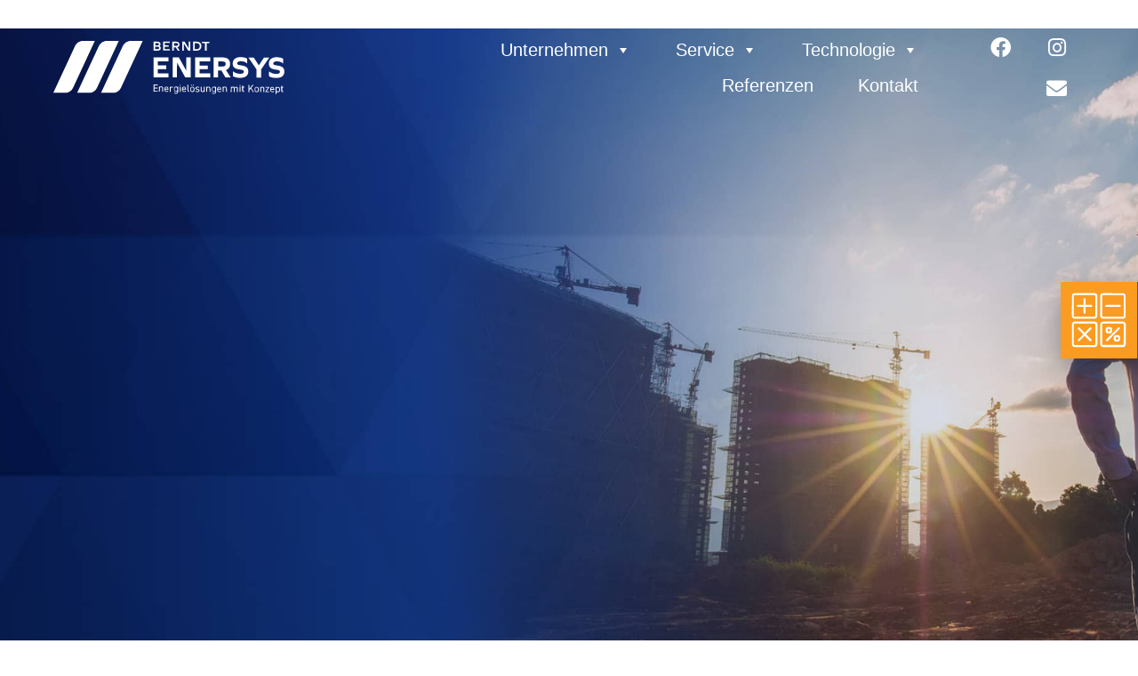

--- FILE ---
content_type: text/html; charset=UTF-8
request_url: https://www.berndt-enersys.de/kwk-index-so-hoch-wie-nie/
body_size: 30973
content:
<!doctype html>
<html lang="de">
<head>
	<meta charset="UTF-8">
	<meta name="viewport" content="width=device-width, initial-scale=1">
	<meta name="format-detection" content="telephone=no" />
	<link rel="profile" href="https://gmpg.org/xfn/11">
	<link rel="stylesheet" href="https://cdnjs.cloudflare.com/ajax/libs/meyer-reset/2.0/reset.min.css">
	<meta name='robots' content='index, follow, max-image-preview:large, max-snippet:-1, max-video-preview:-1' />

	<!-- This site is optimized with the Yoast SEO plugin v26.5 - https://yoast.com/wordpress/plugins/seo/ -->
	<title>KWK-Index so hoch wie nie! - Berndt Enersys</title>
	<link rel="canonical" href="https://www.berndt-enersys.de/kwk-index-so-hoch-wie-nie/" />
	<meta property="og:locale" content="de_DE" />
	<meta property="og:type" content="article" />
	<meta property="og:title" content="KWK-Index so hoch wie nie! - Berndt Enersys" />
	<meta property="og:description" content="Im vierten Quartal 2022 liegt der KWK-Index bei einem neuen Rekordwert. Betreiber*innen von Blockheizkraftwerken freuen sich aktuell über einen Preis von 37,575 Cent pro verkaufter Kilowattstunde KWK-Strom." />
	<meta property="og:url" content="https://www.berndt-enersys.de/kwk-index-so-hoch-wie-nie/" />
	<meta property="og:site_name" content="Berndt Enersys" />
	<meta property="article:publisher" content="https://www.facebook.com/berndt.enersys/" />
	<meta property="article:published_time" content="2022-10-01T07:33:31+00:00" />
	<meta property="article:modified_time" content="2022-12-01T13:17:26+00:00" />
	<meta property="og:image" content="https://www.berndt-enersys.de/wp-content/uploads/referenz-dreesen.jpg" />
	<meta property="og:image:width" content="640" />
	<meta property="og:image:height" content="641" />
	<meta property="og:image:type" content="image/jpeg" />
	<meta name="author" content="az mediendesign" />
	<meta name="twitter:card" content="summary_large_image" />
	<meta name="twitter:label1" content="Verfasst von" />
	<meta name="twitter:data1" content="az mediendesign" />
	<script type="application/ld+json" class="yoast-schema-graph">{"@context":"https://schema.org","@graph":[{"@type":"Article","@id":"https://www.berndt-enersys.de/kwk-index-so-hoch-wie-nie/#article","isPartOf":{"@id":"https://www.berndt-enersys.de/kwk-index-so-hoch-wie-nie/"},"author":{"name":"az mediendesign","@id":"https://www.berndt-enersys.de/#/schema/person/57789a12ee16bdfb0a28c68379b38021"},"headline":"KWK-Index so hoch wie nie!","datePublished":"2022-10-01T07:33:31+00:00","dateModified":"2022-12-01T13:17:26+00:00","mainEntityOfPage":{"@id":"https://www.berndt-enersys.de/kwk-index-so-hoch-wie-nie/"},"wordCount":31,"publisher":{"@id":"https://www.berndt-enersys.de/#organization"},"image":{"@id":"https://www.berndt-enersys.de/kwk-index-so-hoch-wie-nie/#primaryimage"},"thumbnailUrl":"https://www.berndt-enersys.de/wp-content/uploads/referenz-dreesen.jpg","articleSection":["2022"],"inLanguage":"de"},{"@type":"WebPage","@id":"https://www.berndt-enersys.de/kwk-index-so-hoch-wie-nie/","url":"https://www.berndt-enersys.de/kwk-index-so-hoch-wie-nie/","name":"KWK-Index so hoch wie nie! - Berndt Enersys","isPartOf":{"@id":"https://www.berndt-enersys.de/#website"},"primaryImageOfPage":{"@id":"https://www.berndt-enersys.de/kwk-index-so-hoch-wie-nie/#primaryimage"},"image":{"@id":"https://www.berndt-enersys.de/kwk-index-so-hoch-wie-nie/#primaryimage"},"thumbnailUrl":"https://www.berndt-enersys.de/wp-content/uploads/referenz-dreesen.jpg","datePublished":"2022-10-01T07:33:31+00:00","dateModified":"2022-12-01T13:17:26+00:00","breadcrumb":{"@id":"https://www.berndt-enersys.de/kwk-index-so-hoch-wie-nie/#breadcrumb"},"inLanguage":"de","potentialAction":[{"@type":"ReadAction","target":["https://www.berndt-enersys.de/kwk-index-so-hoch-wie-nie/"]}]},{"@type":"ImageObject","inLanguage":"de","@id":"https://www.berndt-enersys.de/kwk-index-so-hoch-wie-nie/#primaryimage","url":"https://www.berndt-enersys.de/wp-content/uploads/referenz-dreesen.jpg","contentUrl":"https://www.berndt-enersys.de/wp-content/uploads/referenz-dreesen.jpg","width":640,"height":641},{"@type":"BreadcrumbList","@id":"https://www.berndt-enersys.de/kwk-index-so-hoch-wie-nie/#breadcrumb","itemListElement":[{"@type":"ListItem","position":1,"name":"Startseite","item":"https://www.berndt-enersys.de/"},{"@type":"ListItem","position":2,"name":"KWK-Index so hoch wie nie!"}]},{"@type":"WebSite","@id":"https://www.berndt-enersys.de/#website","url":"https://www.berndt-enersys.de/","name":"BERNDT ENERSYS","description":"","publisher":{"@id":"https://www.berndt-enersys.de/#organization"},"potentialAction":[{"@type":"SearchAction","target":{"@type":"EntryPoint","urlTemplate":"https://www.berndt-enersys.de/?s={search_term_string}"},"query-input":{"@type":"PropertyValueSpecification","valueRequired":true,"valueName":"search_term_string"}}],"inLanguage":"de"},{"@type":"Organization","@id":"https://www.berndt-enersys.de/#organization","name":"BERNDT ENERSYS","url":"https://www.berndt-enersys.de/","logo":{"@type":"ImageObject","inLanguage":"de","@id":"https://www.berndt-enersys.de/#/schema/logo/image/","url":"https://www.berndt-enersys.de/wp-content/uploads/web-logo.jpg","contentUrl":"https://www.berndt-enersys.de/wp-content/uploads/web-logo.jpg","width":696,"height":696,"caption":"BERNDT ENERSYS"},"image":{"@id":"https://www.berndt-enersys.de/#/schema/logo/image/"},"sameAs":["https://www.facebook.com/berndt.enersys/"]},{"@type":"Person","@id":"https://www.berndt-enersys.de/#/schema/person/57789a12ee16bdfb0a28c68379b38021","name":"az mediendesign"}]}</script>
	<!-- / Yoast SEO plugin. -->


<script type='application/javascript'  id='pys-version-script'>console.log('PixelYourSite Free version 11.1.5');</script>
<link rel='dns-prefetch' href='//www.berndt-enersys.de' />
<link rel="alternate" type="application/rss+xml" title="Berndt Enersys &raquo; Feed" href="https://www.berndt-enersys.de/feed/" />
<link rel="alternate" title="oEmbed (JSON)" type="application/json+oembed" href="https://www.berndt-enersys.de/wp-json/oembed/1.0/embed?url=https%3A%2F%2Fwww.berndt-enersys.de%2Fkwk-index-so-hoch-wie-nie%2F" />
<link rel="alternate" title="oEmbed (XML)" type="text/xml+oembed" href="https://www.berndt-enersys.de/wp-json/oembed/1.0/embed?url=https%3A%2F%2Fwww.berndt-enersys.de%2Fkwk-index-so-hoch-wie-nie%2F&#038;format=xml" />
<style id='wp-img-auto-sizes-contain-inline-css'>
img:is([sizes=auto i],[sizes^="auto," i]){contain-intrinsic-size:3000px 1500px}
/*# sourceURL=wp-img-auto-sizes-contain-inline-css */
</style>
<link rel='stylesheet' id='wp-block-library-css' href='https://www.berndt-enersys.de/wp-includes/css/dist/block-library/style.min.css?ver=6.9' media='all' />
<style id='global-styles-inline-css'>
:root{--wp--preset--aspect-ratio--square: 1;--wp--preset--aspect-ratio--4-3: 4/3;--wp--preset--aspect-ratio--3-4: 3/4;--wp--preset--aspect-ratio--3-2: 3/2;--wp--preset--aspect-ratio--2-3: 2/3;--wp--preset--aspect-ratio--16-9: 16/9;--wp--preset--aspect-ratio--9-16: 9/16;--wp--preset--color--black: #000000;--wp--preset--color--cyan-bluish-gray: #abb8c3;--wp--preset--color--white: #ffffff;--wp--preset--color--pale-pink: #f78da7;--wp--preset--color--vivid-red: #cf2e2e;--wp--preset--color--luminous-vivid-orange: #ff6900;--wp--preset--color--luminous-vivid-amber: #fcb900;--wp--preset--color--light-green-cyan: #7bdcb5;--wp--preset--color--vivid-green-cyan: #00d084;--wp--preset--color--pale-cyan-blue: #8ed1fc;--wp--preset--color--vivid-cyan-blue: #0693e3;--wp--preset--color--vivid-purple: #9b51e0;--wp--preset--gradient--vivid-cyan-blue-to-vivid-purple: linear-gradient(135deg,rgb(6,147,227) 0%,rgb(155,81,224) 100%);--wp--preset--gradient--light-green-cyan-to-vivid-green-cyan: linear-gradient(135deg,rgb(122,220,180) 0%,rgb(0,208,130) 100%);--wp--preset--gradient--luminous-vivid-amber-to-luminous-vivid-orange: linear-gradient(135deg,rgb(252,185,0) 0%,rgb(255,105,0) 100%);--wp--preset--gradient--luminous-vivid-orange-to-vivid-red: linear-gradient(135deg,rgb(255,105,0) 0%,rgb(207,46,46) 100%);--wp--preset--gradient--very-light-gray-to-cyan-bluish-gray: linear-gradient(135deg,rgb(238,238,238) 0%,rgb(169,184,195) 100%);--wp--preset--gradient--cool-to-warm-spectrum: linear-gradient(135deg,rgb(74,234,220) 0%,rgb(151,120,209) 20%,rgb(207,42,186) 40%,rgb(238,44,130) 60%,rgb(251,105,98) 80%,rgb(254,248,76) 100%);--wp--preset--gradient--blush-light-purple: linear-gradient(135deg,rgb(255,206,236) 0%,rgb(152,150,240) 100%);--wp--preset--gradient--blush-bordeaux: linear-gradient(135deg,rgb(254,205,165) 0%,rgb(254,45,45) 50%,rgb(107,0,62) 100%);--wp--preset--gradient--luminous-dusk: linear-gradient(135deg,rgb(255,203,112) 0%,rgb(199,81,192) 50%,rgb(65,88,208) 100%);--wp--preset--gradient--pale-ocean: linear-gradient(135deg,rgb(255,245,203) 0%,rgb(182,227,212) 50%,rgb(51,167,181) 100%);--wp--preset--gradient--electric-grass: linear-gradient(135deg,rgb(202,248,128) 0%,rgb(113,206,126) 100%);--wp--preset--gradient--midnight: linear-gradient(135deg,rgb(2,3,129) 0%,rgb(40,116,252) 100%);--wp--preset--font-size--small: 13px;--wp--preset--font-size--medium: 20px;--wp--preset--font-size--large: 36px;--wp--preset--font-size--x-large: 42px;--wp--preset--spacing--20: 0.44rem;--wp--preset--spacing--30: 0.67rem;--wp--preset--spacing--40: 1rem;--wp--preset--spacing--50: 1.5rem;--wp--preset--spacing--60: 2.25rem;--wp--preset--spacing--70: 3.38rem;--wp--preset--spacing--80: 5.06rem;--wp--preset--shadow--natural: 6px 6px 9px rgba(0, 0, 0, 0.2);--wp--preset--shadow--deep: 12px 12px 50px rgba(0, 0, 0, 0.4);--wp--preset--shadow--sharp: 6px 6px 0px rgba(0, 0, 0, 0.2);--wp--preset--shadow--outlined: 6px 6px 0px -3px rgb(255, 255, 255), 6px 6px rgb(0, 0, 0);--wp--preset--shadow--crisp: 6px 6px 0px rgb(0, 0, 0);}:root { --wp--style--global--content-size: 800px;--wp--style--global--wide-size: 1200px; }:where(body) { margin: 0; }.wp-site-blocks > .alignleft { float: left; margin-right: 2em; }.wp-site-blocks > .alignright { float: right; margin-left: 2em; }.wp-site-blocks > .aligncenter { justify-content: center; margin-left: auto; margin-right: auto; }:where(.wp-site-blocks) > * { margin-block-start: 24px; margin-block-end: 0; }:where(.wp-site-blocks) > :first-child { margin-block-start: 0; }:where(.wp-site-blocks) > :last-child { margin-block-end: 0; }:root { --wp--style--block-gap: 24px; }:root :where(.is-layout-flow) > :first-child{margin-block-start: 0;}:root :where(.is-layout-flow) > :last-child{margin-block-end: 0;}:root :where(.is-layout-flow) > *{margin-block-start: 24px;margin-block-end: 0;}:root :where(.is-layout-constrained) > :first-child{margin-block-start: 0;}:root :where(.is-layout-constrained) > :last-child{margin-block-end: 0;}:root :where(.is-layout-constrained) > *{margin-block-start: 24px;margin-block-end: 0;}:root :where(.is-layout-flex){gap: 24px;}:root :where(.is-layout-grid){gap: 24px;}.is-layout-flow > .alignleft{float: left;margin-inline-start: 0;margin-inline-end: 2em;}.is-layout-flow > .alignright{float: right;margin-inline-start: 2em;margin-inline-end: 0;}.is-layout-flow > .aligncenter{margin-left: auto !important;margin-right: auto !important;}.is-layout-constrained > .alignleft{float: left;margin-inline-start: 0;margin-inline-end: 2em;}.is-layout-constrained > .alignright{float: right;margin-inline-start: 2em;margin-inline-end: 0;}.is-layout-constrained > .aligncenter{margin-left: auto !important;margin-right: auto !important;}.is-layout-constrained > :where(:not(.alignleft):not(.alignright):not(.alignfull)){max-width: var(--wp--style--global--content-size);margin-left: auto !important;margin-right: auto !important;}.is-layout-constrained > .alignwide{max-width: var(--wp--style--global--wide-size);}body .is-layout-flex{display: flex;}.is-layout-flex{flex-wrap: wrap;align-items: center;}.is-layout-flex > :is(*, div){margin: 0;}body .is-layout-grid{display: grid;}.is-layout-grid > :is(*, div){margin: 0;}body{padding-top: 0px;padding-right: 0px;padding-bottom: 0px;padding-left: 0px;}a:where(:not(.wp-element-button)){text-decoration: underline;}:root :where(.wp-element-button, .wp-block-button__link){background-color: #32373c;border-width: 0;color: #fff;font-family: inherit;font-size: inherit;font-style: inherit;font-weight: inherit;letter-spacing: inherit;line-height: inherit;padding-top: calc(0.667em + 2px);padding-right: calc(1.333em + 2px);padding-bottom: calc(0.667em + 2px);padding-left: calc(1.333em + 2px);text-decoration: none;text-transform: inherit;}.has-black-color{color: var(--wp--preset--color--black) !important;}.has-cyan-bluish-gray-color{color: var(--wp--preset--color--cyan-bluish-gray) !important;}.has-white-color{color: var(--wp--preset--color--white) !important;}.has-pale-pink-color{color: var(--wp--preset--color--pale-pink) !important;}.has-vivid-red-color{color: var(--wp--preset--color--vivid-red) !important;}.has-luminous-vivid-orange-color{color: var(--wp--preset--color--luminous-vivid-orange) !important;}.has-luminous-vivid-amber-color{color: var(--wp--preset--color--luminous-vivid-amber) !important;}.has-light-green-cyan-color{color: var(--wp--preset--color--light-green-cyan) !important;}.has-vivid-green-cyan-color{color: var(--wp--preset--color--vivid-green-cyan) !important;}.has-pale-cyan-blue-color{color: var(--wp--preset--color--pale-cyan-blue) !important;}.has-vivid-cyan-blue-color{color: var(--wp--preset--color--vivid-cyan-blue) !important;}.has-vivid-purple-color{color: var(--wp--preset--color--vivid-purple) !important;}.has-black-background-color{background-color: var(--wp--preset--color--black) !important;}.has-cyan-bluish-gray-background-color{background-color: var(--wp--preset--color--cyan-bluish-gray) !important;}.has-white-background-color{background-color: var(--wp--preset--color--white) !important;}.has-pale-pink-background-color{background-color: var(--wp--preset--color--pale-pink) !important;}.has-vivid-red-background-color{background-color: var(--wp--preset--color--vivid-red) !important;}.has-luminous-vivid-orange-background-color{background-color: var(--wp--preset--color--luminous-vivid-orange) !important;}.has-luminous-vivid-amber-background-color{background-color: var(--wp--preset--color--luminous-vivid-amber) !important;}.has-light-green-cyan-background-color{background-color: var(--wp--preset--color--light-green-cyan) !important;}.has-vivid-green-cyan-background-color{background-color: var(--wp--preset--color--vivid-green-cyan) !important;}.has-pale-cyan-blue-background-color{background-color: var(--wp--preset--color--pale-cyan-blue) !important;}.has-vivid-cyan-blue-background-color{background-color: var(--wp--preset--color--vivid-cyan-blue) !important;}.has-vivid-purple-background-color{background-color: var(--wp--preset--color--vivid-purple) !important;}.has-black-border-color{border-color: var(--wp--preset--color--black) !important;}.has-cyan-bluish-gray-border-color{border-color: var(--wp--preset--color--cyan-bluish-gray) !important;}.has-white-border-color{border-color: var(--wp--preset--color--white) !important;}.has-pale-pink-border-color{border-color: var(--wp--preset--color--pale-pink) !important;}.has-vivid-red-border-color{border-color: var(--wp--preset--color--vivid-red) !important;}.has-luminous-vivid-orange-border-color{border-color: var(--wp--preset--color--luminous-vivid-orange) !important;}.has-luminous-vivid-amber-border-color{border-color: var(--wp--preset--color--luminous-vivid-amber) !important;}.has-light-green-cyan-border-color{border-color: var(--wp--preset--color--light-green-cyan) !important;}.has-vivid-green-cyan-border-color{border-color: var(--wp--preset--color--vivid-green-cyan) !important;}.has-pale-cyan-blue-border-color{border-color: var(--wp--preset--color--pale-cyan-blue) !important;}.has-vivid-cyan-blue-border-color{border-color: var(--wp--preset--color--vivid-cyan-blue) !important;}.has-vivid-purple-border-color{border-color: var(--wp--preset--color--vivid-purple) !important;}.has-vivid-cyan-blue-to-vivid-purple-gradient-background{background: var(--wp--preset--gradient--vivid-cyan-blue-to-vivid-purple) !important;}.has-light-green-cyan-to-vivid-green-cyan-gradient-background{background: var(--wp--preset--gradient--light-green-cyan-to-vivid-green-cyan) !important;}.has-luminous-vivid-amber-to-luminous-vivid-orange-gradient-background{background: var(--wp--preset--gradient--luminous-vivid-amber-to-luminous-vivid-orange) !important;}.has-luminous-vivid-orange-to-vivid-red-gradient-background{background: var(--wp--preset--gradient--luminous-vivid-orange-to-vivid-red) !important;}.has-very-light-gray-to-cyan-bluish-gray-gradient-background{background: var(--wp--preset--gradient--very-light-gray-to-cyan-bluish-gray) !important;}.has-cool-to-warm-spectrum-gradient-background{background: var(--wp--preset--gradient--cool-to-warm-spectrum) !important;}.has-blush-light-purple-gradient-background{background: var(--wp--preset--gradient--blush-light-purple) !important;}.has-blush-bordeaux-gradient-background{background: var(--wp--preset--gradient--blush-bordeaux) !important;}.has-luminous-dusk-gradient-background{background: var(--wp--preset--gradient--luminous-dusk) !important;}.has-pale-ocean-gradient-background{background: var(--wp--preset--gradient--pale-ocean) !important;}.has-electric-grass-gradient-background{background: var(--wp--preset--gradient--electric-grass) !important;}.has-midnight-gradient-background{background: var(--wp--preset--gradient--midnight) !important;}.has-small-font-size{font-size: var(--wp--preset--font-size--small) !important;}.has-medium-font-size{font-size: var(--wp--preset--font-size--medium) !important;}.has-large-font-size{font-size: var(--wp--preset--font-size--large) !important;}.has-x-large-font-size{font-size: var(--wp--preset--font-size--x-large) !important;}
:root :where(.wp-block-pullquote){font-size: 1.5em;line-height: 1.6;}
/*# sourceURL=global-styles-inline-css */
</style>
<link rel='stylesheet' id='wpa-css-css' href='https://www.berndt-enersys.de/wp-content/plugins/honeypot/includes/css/wpa.css?ver=2.3.04' media='all' />
<link rel='stylesheet' id='dashicons-css' href='https://www.berndt-enersys.de/wp-includes/css/dashicons.min.css?ver=6.9' media='all' />
<link rel='stylesheet' id='rmp-menu-styles-css' href='https://www.berndt-enersys.de/wp-content/uploads/rmp-menu/css/rmp-menu.css?ver=16.52.07' media='all' />
<link rel='stylesheet' id='megamenu-css' href='https://www.berndt-enersys.de/wp-content/uploads/maxmegamenu/style.css?ver=af215a' media='all' />
<link rel='stylesheet' id='hello-elementor-theme-style-css' href='https://www.berndt-enersys.de/wp-content/themes/hello-elementor/assets/css/theme.css?ver=3.4.5' media='all' />
<link rel='stylesheet' id='hello-elementor-child-style-css' href='https://www.berndt-enersys.de/wp-content/themes/berndt-enersys/style.css?ver=1.0.0' media='all' />
<link rel='stylesheet' id='hello-elementor-css' href='https://www.berndt-enersys.de/wp-content/themes/hello-elementor/assets/css/reset.css?ver=3.4.5' media='all' />
<link rel='stylesheet' id='hello-elementor-header-footer-css' href='https://www.berndt-enersys.de/wp-content/themes/hello-elementor/assets/css/header-footer.css?ver=3.4.5' media='all' />
<link rel='stylesheet' id='elementor-frontend-css' href='https://www.berndt-enersys.de/wp-content/uploads/elementor/css/custom-frontend.min.css?ver=1769809713' media='all' />
<link rel='stylesheet' id='widget-image-css' href='https://www.berndt-enersys.de/wp-content/plugins/elementor/assets/css/widget-image.min.css?ver=3.33.4' media='all' />
<link rel='stylesheet' id='swiper-css' href='https://www.berndt-enersys.de/wp-content/plugins/elementor/assets/lib/swiper/v8/css/swiper.min.css?ver=8.4.5' media='all' />
<link rel='stylesheet' id='e-swiper-css' href='https://www.berndt-enersys.de/wp-content/plugins/elementor/assets/css/conditionals/e-swiper.min.css?ver=3.33.4' media='all' />
<link rel='stylesheet' id='widget-social-icons-css' href='https://www.berndt-enersys.de/wp-content/plugins/elementor/assets/css/widget-social-icons.min.css?ver=3.33.4' media='all' />
<link rel='stylesheet' id='e-apple-webkit-css' href='https://www.berndt-enersys.de/wp-content/uploads/elementor/css/custom-apple-webkit.min.css?ver=1769809713' media='all' />
<link rel='stylesheet' id='e-sticky-css' href='https://www.berndt-enersys.de/wp-content/plugins/elementor-pro/assets/css/modules/sticky.min.css?ver=3.33.2' media='all' />
<link rel='stylesheet' id='e-animation-fadeInUp-css' href='https://www.berndt-enersys.de/wp-content/plugins/elementor/assets/lib/animations/styles/fadeInUp.min.css?ver=3.33.4' media='all' />
<link rel='stylesheet' id='widget-slides-css' href='https://www.berndt-enersys.de/wp-content/uploads/elementor/css/custom-pro-widget-slides.min.css?ver=1769809713' media='all' />
<link rel='stylesheet' id='widget-post-info-css' href='https://www.berndt-enersys.de/wp-content/plugins/elementor-pro/assets/css/widget-post-info.min.css?ver=3.33.2' media='all' />
<link rel='stylesheet' id='widget-icon-list-css' href='https://www.berndt-enersys.de/wp-content/uploads/elementor/css/custom-widget-icon-list.min.css?ver=1769809713' media='all' />
<link rel='stylesheet' id='elementor-icons-shared-0-css' href='https://www.berndt-enersys.de/wp-content/plugins/elementor/assets/lib/font-awesome/css/fontawesome.min.css?ver=5.15.3' media='all' />
<link rel='stylesheet' id='elementor-icons-fa-regular-css' href='https://www.berndt-enersys.de/wp-content/plugins/elementor/assets/lib/font-awesome/css/regular.min.css?ver=5.15.3' media='all' />
<link rel='stylesheet' id='elementor-icons-fa-solid-css' href='https://www.berndt-enersys.de/wp-content/plugins/elementor/assets/lib/font-awesome/css/solid.min.css?ver=5.15.3' media='all' />
<link rel='stylesheet' id='widget-heading-css' href='https://www.berndt-enersys.de/wp-content/plugins/elementor/assets/css/widget-heading.min.css?ver=3.33.4' media='all' />
<link rel='stylesheet' id='e-animation-fadeIn-css' href='https://www.berndt-enersys.de/wp-content/plugins/elementor/assets/lib/animations/styles/fadeIn.min.css?ver=3.33.4' media='all' />
<link rel='stylesheet' id='e-popup-css' href='https://www.berndt-enersys.de/wp-content/plugins/elementor-pro/assets/css/conditionals/popup.min.css?ver=3.33.2' media='all' />
<link rel='stylesheet' id='elementor-icons-css' href='https://www.berndt-enersys.de/wp-content/plugins/elementor/assets/lib/eicons/css/elementor-icons.min.css?ver=5.44.0' media='all' />
<link rel='stylesheet' id='elementor-post-15-css' href='https://www.berndt-enersys.de/wp-content/uploads/elementor/css/post-15.css?ver=1769809713' media='all' />
<link rel='stylesheet' id='elementor-post-39-css' href='https://www.berndt-enersys.de/wp-content/uploads/elementor/css/post-39.css?ver=1769809714' media='all' />
<link rel='stylesheet' id='elementor-post-3048-css' href='https://www.berndt-enersys.de/wp-content/uploads/elementor/css/post-3048.css?ver=1769809714' media='all' />
<link rel='stylesheet' id='elementor-post-3098-css' href='https://www.berndt-enersys.de/wp-content/uploads/elementor/css/post-3098.css?ver=1769875079' media='all' />
<link rel='stylesheet' id='elementor-post-4845-css' href='https://www.berndt-enersys.de/wp-content/uploads/elementor/css/post-4845.css?ver=1769809714' media='all' />
<link rel='stylesheet' id='elementor-post-4602-css' href='https://www.berndt-enersys.de/wp-content/uploads/elementor/css/post-4602.css?ver=1769809714' media='all' />
<link rel='stylesheet' id='elementor-post-4591-css' href='https://www.berndt-enersys.de/wp-content/uploads/elementor/css/post-4591.css?ver=1769809714' media='all' />
<link rel='stylesheet' id='borlabs-cookie-custom-css' href='https://www.berndt-enersys.de/wp-content/cache/borlabs-cookie/1/borlabs-cookie-1-de.css?ver=3.3.23-87' media='all' />
<link rel='stylesheet' id='elementor-icons-fa-brands-css' href='https://www.berndt-enersys.de/wp-content/plugins/elementor/assets/lib/font-awesome/css/brands.min.css?ver=5.15.3' media='all' />
<script id="jquery-core-js-extra">
var pysFacebookRest = {"restApiUrl":"https://www.berndt-enersys.de/wp-json/pys-facebook/v1/event","debug":""};
//# sourceURL=jquery-core-js-extra
</script>
<script src="https://www.berndt-enersys.de/wp-includes/js/jquery/jquery.min.js?ver=3.7.1" id="jquery-core-js"></script>
<script src="https://www.berndt-enersys.de/wp-includes/js/jquery/jquery-migrate.min.js?ver=3.4.1" id="jquery-migrate-js"></script>
<script data-no-optimize="1" data-no-minify="1" data-cfasync="false" src="https://www.berndt-enersys.de/wp-content/cache/borlabs-cookie/1/borlabs-cookie-config-de.json.js?ver=3.3.23-94" id="borlabs-cookie-config-js"></script>
<script data-no-optimize="1" data-no-minify="1" data-cfasync="false" src="https://www.berndt-enersys.de/wp-content/plugins/borlabs-cookie/assets/javascript/borlabs-cookie-prioritize.min.js?ver=3.3.23" id="borlabs-cookie-prioritize-js"></script>
<script src="https://www.berndt-enersys.de/wp-content/plugins/pixelyoursite/dist/scripts/jquery.bind-first-0.2.3.min.js?ver=0.2.3" id="jquery-bind-first-js"></script>
<script src="https://www.berndt-enersys.de/wp-content/plugins/pixelyoursite/dist/scripts/js.cookie-2.1.3.min.js?ver=2.1.3" id="js-cookie-pys-js"></script>
<script src="https://www.berndt-enersys.de/wp-content/plugins/pixelyoursite/dist/scripts/tld.min.js?ver=2.3.1" id="js-tld-js"></script>
<script id="pys-js-extra">
var pysOptions = {"staticEvents":{"facebook":{"init_event":[{"delay":0,"type":"static","ajaxFire":true,"name":"PageView","pixelIds":["317127944758759"],"eventID":"b5364bfe-85c2-4c9a-8321-a3838cb800ad","params":{"post_category":"2022","page_title":"KWK-Index so hoch wie nie!","post_type":"post","post_id":194,"plugin":"PixelYourSite","user_role":"guest","event_url":"www.berndt-enersys.de/kwk-index-so-hoch-wie-nie/"},"e_id":"init_event","ids":[],"hasTimeWindow":false,"timeWindow":0,"woo_order":"","edd_order":""}]}},"dynamicEvents":[],"triggerEvents":[],"triggerEventTypes":[],"facebook":{"pixelIds":["317127944758759"],"advancedMatching":[],"advancedMatchingEnabled":true,"removeMetadata":false,"wooVariableAsSimple":false,"serverApiEnabled":true,"wooCRSendFromServer":false,"send_external_id":null,"enabled_medical":false,"do_not_track_medical_param":["event_url","post_title","page_title","landing_page","content_name","categories","category_name","tags"],"meta_ldu":false},"debug":"","siteUrl":"https://www.berndt-enersys.de","ajaxUrl":"https://www.berndt-enersys.de/wp-admin/admin-ajax.php","ajax_event":"09f9285817","enable_remove_download_url_param":"1","cookie_duration":"7","last_visit_duration":"60","enable_success_send_form":"","ajaxForServerEvent":"1","ajaxForServerStaticEvent":"1","useSendBeacon":"1","send_external_id":"1","external_id_expire":"180","track_cookie_for_subdomains":"1","google_consent_mode":"1","gdpr":{"ajax_enabled":false,"all_disabled_by_api":false,"facebook_disabled_by_api":false,"analytics_disabled_by_api":false,"google_ads_disabled_by_api":false,"pinterest_disabled_by_api":false,"bing_disabled_by_api":false,"reddit_disabled_by_api":false,"externalID_disabled_by_api":false,"facebook_prior_consent_enabled":true,"analytics_prior_consent_enabled":true,"google_ads_prior_consent_enabled":null,"pinterest_prior_consent_enabled":true,"bing_prior_consent_enabled":true,"cookiebot_integration_enabled":false,"cookiebot_facebook_consent_category":"marketing","cookiebot_analytics_consent_category":"statistics","cookiebot_tiktok_consent_category":"marketing","cookiebot_google_ads_consent_category":"marketing","cookiebot_pinterest_consent_category":"marketing","cookiebot_bing_consent_category":"marketing","consent_magic_integration_enabled":false,"real_cookie_banner_integration_enabled":false,"cookie_notice_integration_enabled":false,"cookie_law_info_integration_enabled":false,"analytics_storage":{"enabled":true,"value":"granted","filter":false},"ad_storage":{"enabled":true,"value":"granted","filter":false},"ad_user_data":{"enabled":true,"value":"granted","filter":false},"ad_personalization":{"enabled":true,"value":"granted","filter":false}},"cookie":{"disabled_all_cookie":true,"disabled_start_session_cookie":false,"disabled_advanced_form_data_cookie":false,"disabled_landing_page_cookie":false,"disabled_first_visit_cookie":false,"disabled_trafficsource_cookie":false,"disabled_utmTerms_cookie":false,"disabled_utmId_cookie":false},"tracking_analytics":{"TrafficSource":"direct","TrafficLanding":"undefined","TrafficUtms":[],"TrafficUtmsId":[]},"GATags":{"ga_datalayer_type":"default","ga_datalayer_name":"dataLayerPYS"},"woo":{"enabled":false},"edd":{"enabled":false},"cache_bypass":"1769914985"};
//# sourceURL=pys-js-extra
</script>
<script id="pys-js-before">
(function(){
if (typeof pysOptions === 'undefined' || typeof pysOptions.automatic === 'undefined') {
    return;
}

//check if consent for vimeo/youtube
const cookies = document.cookie.split('; ');
let consentVimeo = false;
let consentYoutube = false;
for (let c of cookies) {
    if (c.startsWith('borlabs-cookie=')) {
        consentVimeo = c.includes('%22vimeo%22');
        consentYoutube = c.includes('%22youtube%22');
        break;
    }
}

if (pysOptions.automatic.hasOwnProperty('enable_vimeo')) {
    pysOptions.automatic.enable_vimeo = pysOptions.automatic.enable_vimeo && consentVimeo
}
if (pysOptions.automatic.hasOwnProperty('enable_youtube')) {
    pysOptions.automatic.enable_youtube = pysOptions.automatic.enable_youtube && consentYoutube
}
})();
//# sourceURL=pys-js-before
</script>
<script src="https://www.berndt-enersys.de/wp-content/plugins/pixelyoursite/dist/scripts/public.js?ver=11.1.5" id="pys-js"></script>
<meta name="generator" content="Elementor 3.33.4; features: additional_custom_breakpoints; settings: css_print_method-external, google_font-enabled, font_display-auto">
<script data-borlabs-cookie-script-blocker-ignore>
if ('0' === '1' && ('0' === '1' || '1' === '1')) {
    window['gtag_enable_tcf_support'] = true;
}
window.dataLayer = window.dataLayer || [];
if (typeof gtag !== 'function') {
    function gtag() {
        dataLayer.push(arguments);
    }
}
gtag('set', 'developer_id.dYjRjMm', true);
if ('0' === '1' || '1' === '1') {
    if (window.BorlabsCookieGoogleConsentModeDefaultSet !== true) {
        let getCookieValue = function (name) {
            return document.cookie.match('(^|;)\\s*' + name + '\\s*=\\s*([^;]+)')?.pop() || '';
        };
        let cookieValue = getCookieValue('borlabs-cookie-gcs');
        let consentsFromCookie = {};
        if (cookieValue !== '') {
            consentsFromCookie = JSON.parse(decodeURIComponent(cookieValue));
        }
        let defaultValues = {
            'ad_storage': 'denied',
            'ad_user_data': 'denied',
            'ad_personalization': 'denied',
            'analytics_storage': 'denied',
            'functionality_storage': 'denied',
            'personalization_storage': 'denied',
            'security_storage': 'denied',
            'wait_for_update': 500,
        };
        gtag('consent', 'default', { ...defaultValues, ...consentsFromCookie });
    }
    window.BorlabsCookieGoogleConsentModeDefaultSet = true;
    let borlabsCookieConsentChangeHandler = function () {
        window.dataLayer = window.dataLayer || [];
        if (typeof gtag !== 'function') { function gtag(){dataLayer.push(arguments);} }

        let getCookieValue = function (name) {
            return document.cookie.match('(^|;)\\s*' + name + '\\s*=\\s*([^;]+)')?.pop() || '';
        };
        let cookieValue = getCookieValue('borlabs-cookie-gcs');
        let consentsFromCookie = {};
        if (cookieValue !== '') {
            consentsFromCookie = JSON.parse(decodeURIComponent(cookieValue));
        }

        consentsFromCookie.analytics_storage = BorlabsCookie.Consents.hasConsent('google-analytics') ? 'granted' : 'denied';

        BorlabsCookie.CookieLibrary.setCookie(
            'borlabs-cookie-gcs',
            JSON.stringify(consentsFromCookie),
            BorlabsCookie.Settings.automaticCookieDomainAndPath.value ? '' : BorlabsCookie.Settings.cookieDomain.value,
            BorlabsCookie.Settings.cookiePath.value,
            BorlabsCookie.Cookie.getPluginCookie().expires,
            BorlabsCookie.Settings.cookieSecure.value,
            BorlabsCookie.Settings.cookieSameSite.value
        );
    }
    document.addEventListener('borlabs-cookie-consent-saved', borlabsCookieConsentChangeHandler);
    document.addEventListener('borlabs-cookie-handle-unblock', borlabsCookieConsentChangeHandler);
}
if ('0' === '1') {
    gtag("js", new Date());
    gtag("config", "UA-118262473-1", {"anonymize_ip": true});

    (function (w, d, s, i) {
        var f = d.getElementsByTagName(s)[0],
            j = d.createElement(s);
        j.async = true;
        j.src =
            "https://www.googletagmanager.com/gtag/js?id=" + i;
        f.parentNode.insertBefore(j, f);
    })(window, document, "script", "UA-118262473-1");
}
</script><script>
	var brlbsPysInitialized = false;
	function brlbsPysLoadPixel(load) {
		if (brlbsPysInitialized === true) {
			load();
		} else {
			if (BorlabsCookie.Consents.hasConsent('pixel-your-site')) {
				document.addEventListener('brlbsPysInitialized', () => { load(); });
			} else {
				load();
			}
		}
	}
</script>			<style>
				.e-con.e-parent:nth-of-type(n+4):not(.e-lazyloaded):not(.e-no-lazyload),
				.e-con.e-parent:nth-of-type(n+4):not(.e-lazyloaded):not(.e-no-lazyload) * {
					background-image: none !important;
				}
				@media screen and (max-height: 1024px) {
					.e-con.e-parent:nth-of-type(n+3):not(.e-lazyloaded):not(.e-no-lazyload),
					.e-con.e-parent:nth-of-type(n+3):not(.e-lazyloaded):not(.e-no-lazyload) * {
						background-image: none !important;
					}
				}
				@media screen and (max-height: 640px) {
					.e-con.e-parent:nth-of-type(n+2):not(.e-lazyloaded):not(.e-no-lazyload),
					.e-con.e-parent:nth-of-type(n+2):not(.e-lazyloaded):not(.e-no-lazyload) * {
						background-image: none !important;
					}
				}
			</style>
			<link rel="icon" href="https://www.berndt-enersys.de/wp-content/uploads/favicon.png" sizes="32x32" />
<link rel="icon" href="https://www.berndt-enersys.de/wp-content/uploads/favicon.png" sizes="192x192" />
<link rel="apple-touch-icon" href="https://www.berndt-enersys.de/wp-content/uploads/favicon.png" />
<meta name="msapplication-TileImage" content="https://www.berndt-enersys.de/wp-content/uploads/favicon.png" />
<style type="text/css">/** Mega Menu CSS: fs **/</style>
</head>
<body class="wp-singular post-template-default single single-post postid-194 single-format-standard wp-embed-responsive wp-theme-hello-elementor wp-child-theme-berndt-enersys mega-menu-menu-1 hello-elementor-default elementor-default elementor-kit-15 elementor-page-3098">

			<button type="button"  aria-controls="rmp-container-2013" aria-label="Menu Trigger" id="rmp_menu_trigger-2013"  class="rmp_menu_trigger rmp-menu-trigger-boring">
								<span class="rmp-trigger-box">
									<span class="responsive-menu-pro-inner"></span>
								</span>
					</button>
						<div id="rmp-container-2013" class="rmp-container rmp-container rmp-slide-left">
							<div id="rmp-menu-additional-content-2013" class="rmp-menu-additional-content">
					<a href="https://www.berndt-enersys.de"><img src="https://www.berndt-enersys.de/wp-content/uploads/be_logo_weiss.svg" width="180px;"></a>				</div>
			<div id="rmp-menu-wrap-2013" class="rmp-menu-wrap"><ul id="rmp-menu-2013" class="rmp-menu" role="menubar" aria-label="Mobil"><li id="rmp-menu-item-33" class=" menu-item menu-item-type-custom menu-item-object-custom menu-item-has-children rmp-menu-item rmp-menu-item-has-children rmp-menu-top-level-item" role="none"><a  href="#"  class="rmp-menu-item-link"  role="menuitem"  >Unternehmen<div class="rmp-menu-subarrow">▼</div></a><ul aria-label="Unternehmen"
            role="menu" data-depth="2"
            class="rmp-submenu rmp-submenu-depth-1"><li id="rmp-menu-item-2725" class=" menu-item menu-item-type-post_type menu-item-object-page rmp-menu-item rmp-menu-sub-level-item" role="none"><a  href="https://www.berndt-enersys.de/unternehmen/"  class="rmp-menu-item-link"  role="menuitem"  >Über uns</a></li><li id="rmp-menu-item-3113" class=" menu-item menu-item-type-post_type menu-item-object-page rmp-menu-item rmp-menu-sub-level-item" role="none"><a  href="https://www.berndt-enersys.de/news/"  class="rmp-menu-item-link"  role="menuitem"  >News</a></li><li id="rmp-menu-item-5264" class=" menu-item menu-item-type-custom menu-item-object-custom rmp-menu-item rmp-menu-sub-level-item" role="none"><a  target="_blank"  href="https://www.berndt-gruppe.de/karriere"  class="rmp-menu-item-link"  role="menuitem"  >Karriere</a></li></ul></li><li id="rmp-menu-item-36" class=" menu-item menu-item-type-custom menu-item-object-custom menu-item-has-children rmp-menu-item rmp-menu-item-has-children rmp-menu-top-level-item" role="none"><a  href="#"  class="rmp-menu-item-link"  role="menuitem"  >Service<div class="rmp-menu-subarrow">▼</div></a><ul aria-label="Service"
            role="menu" data-depth="2"
            class="rmp-submenu rmp-submenu-depth-1"><li id="rmp-menu-item-2073" class=" menu-item menu-item-type-post_type menu-item-object-page rmp-menu-item rmp-menu-sub-level-item" role="none"><a  href="https://www.berndt-enersys.de/service/"  class="rmp-menu-item-link"  role="menuitem"  >Service</a></li><li id="rmp-menu-item-2726" class=" menu-item menu-item-type-post_type menu-item-object-page menu-item-has-children rmp-menu-item rmp-menu-item-has-children rmp-menu-sub-level-item" role="none"><a  href="https://www.berndt-enersys.de/foerderung/"  class="rmp-menu-item-link"  role="menuitem"  >Förderung<div class="rmp-menu-subarrow">▼</div></a><ul aria-label="Förderung"
            role="menu" data-depth="3"
            class="rmp-submenu rmp-submenu-depth-2"><li id="rmp-menu-item-2728" class=" menu-item menu-item-type-post_type menu-item-object-page rmp-menu-item rmp-menu-sub-level-item" role="none"><a  href="https://www.berndt-enersys.de/foerderung-beg/"  class="rmp-menu-item-link"  role="menuitem"  >BEG</a></li><li id="rmp-menu-item-2729" class=" menu-item menu-item-type-post_type menu-item-object-page rmp-menu-item rmp-menu-sub-level-item" role="none"><a  href="https://www.berndt-enersys.de/foerderung-kwk/"  class="rmp-menu-item-link"  role="menuitem"  >KWKG</a></li><li id="rmp-menu-item-2727" class=" menu-item menu-item-type-post_type menu-item-object-page rmp-menu-item rmp-menu-sub-level-item" role="none"><a  href="https://www.berndt-enersys.de/foerderung-bafa/"  class="rmp-menu-item-link"  role="menuitem"  >BAFA</a></li></ul></li><li id="rmp-menu-item-628" class=" menu-item menu-item-type-post_type menu-item-object-page rmp-menu-item rmp-menu-sub-level-item" role="none"><a  href="https://www.berndt-enersys.de/downloads/"  class="rmp-menu-item-link"  role="menuitem"  >Downloads</a></li><li id="rmp-menu-item-3054" class=" menu-item menu-item-type-post_type menu-item-object-page rmp-menu-item rmp-menu-sub-level-item" role="none"><a  href="https://www.berndt-enersys.de/rechner/"  class="rmp-menu-item-link"  role="menuitem"  >Rechner</a></li></ul></li><li id="rmp-menu-item-34" class=" menu-item menu-item-type-custom menu-item-object-custom menu-item-has-children rmp-menu-item rmp-menu-item-has-children rmp-menu-top-level-item" role="none"><a  href="#"  class="rmp-menu-item-link"  role="menuitem"  >Technologie<div class="rmp-menu-subarrow">▼</div></a><ul aria-label="Technologie"
            role="menu" data-depth="2"
            class="rmp-submenu rmp-submenu-depth-1"><li id="rmp-menu-item-2732" class=" menu-item menu-item-type-custom menu-item-object-custom menu-item-has-children rmp-menu-item rmp-menu-item-has-children rmp-menu-sub-level-item" role="none"><a  class="rmp-menu-item-link"  role="menuitem"  >EC Power<div class="rmp-menu-subarrow">▼</div></a><ul aria-label="EC Power"
            role="menu" data-depth="3"
            class="rmp-submenu rmp-submenu-depth-2"><li id="rmp-menu-item-3202" class=" menu-item menu-item-type-post_type menu-item-object-page rmp-menu-item rmp-menu-sub-level-item" role="none"><a  href="https://www.berndt-enersys.de/ec-power-kraftwaermepumpe/"  class="rmp-menu-item-link"  role="menuitem"  >Kraftwärmepumpe</a></li><li id="rmp-menu-item-3217" class=" menu-item menu-item-type-post_type menu-item-object-page rmp-menu-item rmp-menu-sub-level-item" role="none"><a  href="https://www.berndt-enersys.de/ec-power-waermepumpe/"  class="rmp-menu-item-link"  role="menuitem"  >Wärmepumpe</a></li><li id="rmp-menu-item-423" class=" menu-item menu-item-type-post_type menu-item-object-page rmp-menu-item rmp-menu-sub-level-item" role="none"><a  href="https://www.berndt-enersys.de/blockheizkraftwerk/"  class="rmp-menu-item-link"  role="menuitem"  >Blockheizkraftwerk</a></li><li id="rmp-menu-item-937" class=" menu-item menu-item-type-post_type menu-item-object-page rmp-menu-item rmp-menu-sub-level-item" role="none"><a  href="https://www.berndt-enersys.de/power-house/"  class="rmp-menu-item-link"  role="menuitem"  >Powerhouse</a></li><li id="rmp-menu-item-731" class=" menu-item menu-item-type-post_type menu-item-object-page rmp-menu-item rmp-menu-sub-level-item" role="none"><a  href="https://www.berndt-enersys.de/bhkw-funktion/"  class="rmp-menu-item-link"  role="menuitem"  >Funktion</a></li><li id="rmp-menu-item-407" class=" menu-item menu-item-type-post_type menu-item-object-page rmp-menu-item rmp-menu-sub-level-item" role="none"><a  href="https://www.berndt-enersys.de/bhkw-effizienz/"  class="rmp-menu-item-link"  role="menuitem"  >Effizienz</a></li><li id="rmp-menu-item-2733" class=" menu-item menu-item-type-post_type menu-item-object-page rmp-menu-item rmp-menu-sub-level-item" role="none"><a  href="https://www.berndt-enersys.de/bhkw-nachhaltigkeit/"  class="rmp-menu-item-link"  role="menuitem"  >Nachhaltigkeit</a></li><li id="rmp-menu-item-3047" class=" menu-item menu-item-type-post_type menu-item-object-page rmp-menu-item rmp-menu-sub-level-item" role="none"><a  href="https://www.berndt-enersys.de/energy-center/"  class="rmp-menu-item-link"  role="menuitem"  >Energy Center</a></li><li id="rmp-menu-item-3052" class=" menu-item menu-item-type-post_type menu-item-object-page rmp-menu-item rmp-menu-sub-level-item" role="none"><a  href="https://www.berndt-enersys.de/bhkw-service/"  class="rmp-menu-item-link"  role="menuitem"  >Serviceverträge</a></li></ul></li><li id="rmp-menu-item-3039" class=" menu-item menu-item-type-custom menu-item-object-custom menu-item-has-children rmp-menu-item rmp-menu-item-has-children rmp-menu-sub-level-item" role="none"><a  class="rmp-menu-item-link"  role="menuitem"  >EUROKLIMAT<div class="rmp-menu-subarrow">▼</div></a><ul aria-label="EUROKLIMAT"
            role="menu" data-depth="3"
            class="rmp-submenu rmp-submenu-depth-2"><li id="rmp-menu-item-3044" class=" menu-item menu-item-type-post_type menu-item-object-page rmp-menu-item rmp-menu-sub-level-item" role="none"><a  href="https://www.berndt-enersys.de/euroklimat-waermepumpen/"  class="rmp-menu-item-link"  role="menuitem"  >Wärmepumpen</a></li><li id="rmp-menu-item-3045" class=" menu-item menu-item-type-post_type menu-item-object-page rmp-menu-item rmp-menu-sub-level-item" role="none"><a  href="https://www.berndt-enersys.de/euroklimat-kaelteanlagen/"  class="rmp-menu-item-link"  role="menuitem"  >Kälteanlagen</a></li><li id="rmp-menu-item-3043" class=" menu-item menu-item-type-post_type menu-item-object-page rmp-menu-item rmp-menu-sub-level-item" role="none"><a  href="https://www.berndt-enersys.de/euroklimat-innengeraete/"  class="rmp-menu-item-link"  role="menuitem"  >Gebläsekonvektoren</a></li><li id="rmp-menu-item-3042" class=" menu-item menu-item-type-post_type menu-item-object-page rmp-menu-item rmp-menu-sub-level-item" role="none"><a  href="https://www.berndt-enersys.de/euroklimat-r290/"  class="rmp-menu-item-link"  role="menuitem"  >Propan (R290)</a></li></ul></li><li id="rmp-menu-item-3040" class=" menu-item menu-item-type-custom menu-item-object-custom menu-item-has-children rmp-menu-item rmp-menu-item-has-children rmp-menu-sub-level-item" role="none"><a  class="rmp-menu-item-link"  role="menuitem"  >VOLTFANG<div class="rmp-menu-subarrow">▼</div></a><ul aria-label="VOLTFANG"
            role="menu" data-depth="3"
            class="rmp-submenu rmp-submenu-depth-2"><li id="rmp-menu-item-3046" class=" menu-item menu-item-type-post_type menu-item-object-page rmp-menu-item rmp-menu-sub-level-item" role="none"><a  href="https://www.berndt-enersys.de/voltfang/"  class="rmp-menu-item-link"  role="menuitem"  >Batteriespeicher</a></li></ul></li><li id="rmp-menu-item-3041" class=" menu-item menu-item-type-custom menu-item-object-custom menu-item-has-children rmp-menu-item rmp-menu-item-has-children rmp-menu-sub-level-item" role="none"><a  class="rmp-menu-item-link"  role="menuitem"  >BERNDT ENERSYS<div class="rmp-menu-subarrow">▼</div></a><ul aria-label="BERNDT ENERSYS"
            role="menu" data-depth="3"
            class="rmp-submenu rmp-submenu-depth-2"><li id="rmp-menu-item-3055" class=" menu-item menu-item-type-post_type menu-item-object-page rmp-menu-item rmp-menu-sub-level-item" role="none"><a  href="https://www.berndt-enersys.de/smarttech/"  class="rmp-menu-item-link"  role="menuitem"  >SmartTECH</a></li></ul></li><li id="rmp-menu-item-2730" class=" menu-item menu-item-type-custom menu-item-object-custom menu-item-has-children rmp-menu-item rmp-menu-item-has-children rmp-menu-sub-level-item" role="none"><a  class="rmp-menu-item-link"  role="menuitem"  >YANMAR<div class="rmp-menu-subarrow">▼</div></a><ul aria-label="YANMAR"
            role="menu" data-depth="3"
            class="rmp-submenu rmp-submenu-depth-2"><li id="rmp-menu-item-2731" class=" menu-item menu-item-type-post_type menu-item-object-page rmp-menu-item rmp-menu-sub-level-item" role="none"><a  href="https://www.berndt-enersys.de/gmwp/"  class="rmp-menu-item-link"  role="menuitem"  >Gasmotorwärmepumpe</a></li></ul></li></ul></li><li id="rmp-menu-item-531" class=" menu-item menu-item-type-post_type menu-item-object-page rmp-menu-item rmp-menu-top-level-item" role="none"><a  href="https://www.berndt-enersys.de/referenzen/"  class="rmp-menu-item-link"  role="menuitem"  >Referenzen</a></li><li id="rmp-menu-item-217" class=" menu-item menu-item-type-post_type menu-item-object-page rmp-menu-item rmp-menu-top-level-item" role="none"><a  href="https://www.berndt-enersys.de/kontakt/"  class="rmp-menu-item-link"  role="menuitem"  >Kontakt</a></li></ul></div>			</div>
			
<a class="skip-link screen-reader-text" href="#content">Zum Inhalt springen</a>

		<header data-elementor-type="header" data-elementor-id="39" class="elementor elementor-39 elementor-location-header" data-elementor-post-type="elementor_library">
					<section class="elementor-section elementor-top-section elementor-element elementor-element-ed17b34 elementor-section-full_width elementor-section-height-default elementor-section-height-default" data-id="ed17b34" data-element_type="section" data-settings="{&quot;background_background&quot;:&quot;classic&quot;,&quot;sticky&quot;:&quot;top&quot;,&quot;sticky_effects_offset&quot;:25,&quot;sticky_on&quot;:[&quot;desktop&quot;,&quot;tablet&quot;],&quot;sticky_offset&quot;:0,&quot;sticky_anchor_link_offset&quot;:0}">
						<div class="elementor-container elementor-column-gap-default">
					<div class="elementor-column elementor-col-33 elementor-top-column elementor-element elementor-element-c0b11d0" data-id="c0b11d0" data-element_type="column">
			<div class="elementor-widget-wrap elementor-element-populated">
						<div class="elementor-element elementor-element-775ee4b logo elementor-widget elementor-widget-image" data-id="775ee4b" data-element_type="widget" data-widget_type="image.default">
				<div class="elementor-widget-container">
																<a href="https://www.berndt-enersys.de">
							<img width="184" height="42" src="https://www.berndt-enersys.de/wp-content/uploads/be_logo_weiss.svg" class="attachment-large size-large wp-image-2229" alt="" />								</a>
															</div>
				</div>
					</div>
		</div>
				<div class="elementor-column elementor-col-33 elementor-top-column elementor-element elementor-element-d8151cd elementor-hidden-tablet elementor-hidden-mobile" data-id="d8151cd" data-element_type="column">
			<div class="elementor-widget-wrap elementor-element-populated">
						<div class="elementor-element elementor-element-e9d9508 elementor-widget elementor-widget-wp-widget-maxmegamenu" data-id="e9d9508" data-element_type="widget" data-widget_type="wp-widget-maxmegamenu.default">
				<div class="elementor-widget-container">
					<div id="mega-menu-wrap-menu-1" class="mega-menu-wrap"><div class="mega-menu-toggle"><div class="mega-toggle-blocks-left"></div><div class="mega-toggle-blocks-center"></div><div class="mega-toggle-blocks-right"><div class='mega-toggle-block mega-menu-toggle-animated-block mega-toggle-block-0' id='mega-toggle-block-0'><button aria-label="Toggle Menu" class="mega-toggle-animated mega-toggle-animated-slider" type="button" aria-expanded="false">
                  <span class="mega-toggle-animated-box">
                    <span class="mega-toggle-animated-inner"></span>
                  </span>
                </button></div></div></div><ul id="mega-menu-menu-1" class="mega-menu max-mega-menu mega-menu-horizontal mega-no-js" data-event="hover_intent" data-effect="fade_up" data-effect-speed="200" data-effect-mobile="disabled" data-effect-speed-mobile="0" data-mobile-force-width="false" data-second-click="go" data-document-click="collapse" data-vertical-behaviour="standard" data-breakpoint="768" data-unbind="true" data-mobile-state="collapse_all" data-mobile-direction="vertical" data-hover-intent-timeout="300" data-hover-intent-interval="100"><li class="mega-menu-item mega-menu-item-type-custom mega-menu-item-object-custom mega-menu-item-has-children mega-align-bottom-left mega-menu-flyout mega-menu-item-33" id="mega-menu-item-33"><a class="mega-menu-link" href="#" aria-expanded="false" tabindex="0">Unternehmen<span class="mega-indicator" aria-hidden="true"></span></a>
<ul class="mega-sub-menu">
<li class="mega-menu-item mega-menu-item-type-post_type mega-menu-item-object-page mega-menu-item-2725" id="mega-menu-item-2725"><a class="mega-menu-link" href="https://www.berndt-enersys.de/unternehmen/">Über uns</a></li><li class="mega-menu-item mega-menu-item-type-post_type mega-menu-item-object-page mega-menu-item-3113" id="mega-menu-item-3113"><a class="mega-menu-link" href="https://www.berndt-enersys.de/news/">News</a></li><li class="mega-menu-item mega-menu-item-type-custom mega-menu-item-object-custom mega-menu-item-5264" id="mega-menu-item-5264"><a target="_blank" class="mega-menu-link" href="https://www.berndt-gruppe.de/karriere">Karriere</a></li></ul>
</li><li class="mega-menu-item mega-menu-item-type-custom mega-menu-item-object-custom mega-menu-item-has-children mega-align-bottom-left mega-menu-flyout mega-menu-item-36" id="mega-menu-item-36"><a class="mega-menu-link" href="#" aria-expanded="false" tabindex="0">Service<span class="mega-indicator" aria-hidden="true"></span></a>
<ul class="mega-sub-menu">
<li class="mega-menu-item mega-menu-item-type-post_type mega-menu-item-object-page mega-menu-item-2073" id="mega-menu-item-2073"><a class="mega-menu-link" href="https://www.berndt-enersys.de/service/">Service</a></li><li class="mega-menu-item mega-menu-item-type-post_type mega-menu-item-object-page mega-menu-item-has-children mega-menu-item-2726" id="mega-menu-item-2726"><a class="mega-menu-link" href="https://www.berndt-enersys.de/foerderung/" aria-expanded="false">Förderung<span class="mega-indicator" aria-hidden="true"></span></a>
	<ul class="mega-sub-menu">
<li class="mega-menu-item mega-menu-item-type-post_type mega-menu-item-object-page mega-menu-item-2728" id="mega-menu-item-2728"><a class="mega-menu-link" href="https://www.berndt-enersys.de/foerderung-beg/">BEG</a></li><li class="mega-menu-item mega-menu-item-type-post_type mega-menu-item-object-page mega-menu-item-2729" id="mega-menu-item-2729"><a class="mega-menu-link" href="https://www.berndt-enersys.de/foerderung-kwk/">KWKG</a></li><li class="mega-menu-item mega-menu-item-type-post_type mega-menu-item-object-page mega-menu-item-2727" id="mega-menu-item-2727"><a class="mega-menu-link" href="https://www.berndt-enersys.de/foerderung-bafa/">BAFA</a></li>	</ul>
</li><li class="mega-menu-item mega-menu-item-type-post_type mega-menu-item-object-page mega-menu-item-628" id="mega-menu-item-628"><a class="mega-menu-link" href="https://www.berndt-enersys.de/downloads/">Downloads</a></li><li class="mega-menu-item mega-menu-item-type-post_type mega-menu-item-object-page mega-menu-item-3054" id="mega-menu-item-3054"><a class="mega-menu-link" href="https://www.berndt-enersys.de/rechner/">Rechner</a></li></ul>
</li><li class="mega-menu-item mega-menu-item-type-custom mega-menu-item-object-custom mega-menu-item-has-children mega-menu-megamenu mega-menu-grid mega-align-bottom-left mega-menu-grid mega-menu-item-34" id="mega-menu-item-34"><a class="mega-menu-link" href="#" aria-expanded="false" tabindex="0">Technologie<span class="mega-indicator" aria-hidden="true"></span></a>
<ul class="mega-sub-menu" role='presentation'>
<li class="mega-menu-row" id="mega-menu-34-0">
	<ul class="mega-sub-menu" style='--columns:12' role='presentation'>
<li class="mega-menu-column mega-menu-columns-4-of-12" style="--columns:12; --span:4" id="mega-menu-34-0-0">
		<ul class="mega-sub-menu">
<li class="mega-menu-item mega-menu-item-type-custom mega-menu-item-object-custom mega-menu-item-has-children mega-menu-item-2732" id="mega-menu-item-2732"><a class="mega-menu-link">EC Power<span class="mega-indicator" aria-hidden="true"></span></a>
			<ul class="mega-sub-menu">
<li class="mega-menu-item mega-menu-item-type-post_type mega-menu-item-object-page mega-menu-item-3202" id="mega-menu-item-3202"><a class="mega-menu-link" href="https://www.berndt-enersys.de/ec-power-kraftwaermepumpe/">Kraftwärmepumpe</a></li><li class="mega-menu-item mega-menu-item-type-post_type mega-menu-item-object-page mega-menu-item-3217" id="mega-menu-item-3217"><a class="mega-menu-link" href="https://www.berndt-enersys.de/ec-power-waermepumpe/">Wärmepumpe</a></li><li class="mega-menu-item mega-menu-item-type-post_type mega-menu-item-object-page mega-menu-item-423" id="mega-menu-item-423"><a class="mega-menu-link" href="https://www.berndt-enersys.de/blockheizkraftwerk/">Blockheizkraftwerk</a></li><li class="mega-menu-item mega-menu-item-type-post_type mega-menu-item-object-page mega-menu-item-937" id="mega-menu-item-937"><a class="mega-menu-link" href="https://www.berndt-enersys.de/power-house/">Powerhouse</a></li><li class="mega-menu-item mega-menu-item-type-post_type mega-menu-item-object-page mega-menu-item-731" id="mega-menu-item-731"><a class="mega-menu-link" href="https://www.berndt-enersys.de/bhkw-funktion/">Funktion</a></li><li class="mega-menu-item mega-menu-item-type-post_type mega-menu-item-object-page mega-menu-item-407" id="mega-menu-item-407"><a class="mega-menu-link" href="https://www.berndt-enersys.de/bhkw-effizienz/">Effizienz</a></li><li class="mega-menu-item mega-menu-item-type-post_type mega-menu-item-object-page mega-menu-item-2733" id="mega-menu-item-2733"><a class="mega-menu-link" href="https://www.berndt-enersys.de/bhkw-nachhaltigkeit/">Nachhaltigkeit</a></li><li class="mega-menu-item mega-menu-item-type-post_type mega-menu-item-object-page mega-menu-item-3047" id="mega-menu-item-3047"><a class="mega-menu-link" href="https://www.berndt-enersys.de/energy-center/">Energy Center</a></li><li class="mega-menu-item mega-menu-item-type-post_type mega-menu-item-object-page mega-menu-item-3052" id="mega-menu-item-3052"><a class="mega-menu-link" href="https://www.berndt-enersys.de/bhkw-service/">Serviceverträge</a></li>			</ul>
</li>		</ul>
</li><li class="mega-menu-column mega-menu-columns-4-of-12" style="--columns:12; --span:4" id="mega-menu-34-0-1">
		<ul class="mega-sub-menu">
<li class="mega-menu-item mega-menu-item-type-custom mega-menu-item-object-custom mega-menu-item-has-children mega-menu-item-3039" id="mega-menu-item-3039"><a class="mega-menu-link">EUROKLIMAT<span class="mega-indicator" aria-hidden="true"></span></a>
			<ul class="mega-sub-menu">
<li class="mega-menu-item mega-menu-item-type-post_type mega-menu-item-object-page mega-menu-item-3044" id="mega-menu-item-3044"><a class="mega-menu-link" href="https://www.berndt-enersys.de/euroklimat-waermepumpen/">Wärmepumpen</a></li><li class="mega-menu-item mega-menu-item-type-post_type mega-menu-item-object-page mega-menu-item-3045" id="mega-menu-item-3045"><a class="mega-menu-link" href="https://www.berndt-enersys.de/euroklimat-kaelteanlagen/">Kälteanlagen</a></li><li class="mega-menu-item mega-menu-item-type-post_type mega-menu-item-object-page mega-menu-item-3043" id="mega-menu-item-3043"><a class="mega-menu-link" href="https://www.berndt-enersys.de/euroklimat-innengeraete/">Gebläsekonvektoren</a></li><li class="mega-menu-item mega-menu-item-type-post_type mega-menu-item-object-page mega-menu-item-3042" id="mega-menu-item-3042"><a class="mega-menu-link" href="https://www.berndt-enersys.de/euroklimat-r290/">Propan (R290)</a></li>			</ul>
</li>		</ul>
</li><li class="mega-menu-column mega-menu-columns-4-of-12" style="--columns:12; --span:4" id="mega-menu-34-0-2">
		<ul class="mega-sub-menu">
<li class="mega-menu-item mega-menu-item-type-custom mega-menu-item-object-custom mega-menu-item-has-children mega-menu-item-3040" id="mega-menu-item-3040"><a class="mega-menu-link">VOLTFANG<span class="mega-indicator" aria-hidden="true"></span></a>
			<ul class="mega-sub-menu">
<li class="mega-menu-item mega-menu-item-type-post_type mega-menu-item-object-page mega-menu-item-3046" id="mega-menu-item-3046"><a class="mega-menu-link" href="https://www.berndt-enersys.de/voltfang/">Batteriespeicher</a></li>			</ul>
</li><li class="mega-menu-item mega-menu-item-type-custom mega-menu-item-object-custom mega-menu-item-has-children mega-menu-item-3041" id="mega-menu-item-3041"><a class="mega-menu-link">BERNDT ENERSYS<span class="mega-indicator" aria-hidden="true"></span></a>
			<ul class="mega-sub-menu">
<li class="mega-menu-item mega-menu-item-type-post_type mega-menu-item-object-page mega-menu-item-3055" id="mega-menu-item-3055"><a class="mega-menu-link" href="https://www.berndt-enersys.de/smarttech/">SmartTECH</a></li>			</ul>
</li><li class="mega-menu-item mega-menu-item-type-custom mega-menu-item-object-custom mega-menu-item-has-children mega-menu-item-2730" id="mega-menu-item-2730"><a class="mega-menu-link">YANMAR<span class="mega-indicator" aria-hidden="true"></span></a>
			<ul class="mega-sub-menu">
<li class="mega-menu-item mega-menu-item-type-post_type mega-menu-item-object-page mega-menu-item-2731" id="mega-menu-item-2731"><a class="mega-menu-link" href="https://www.berndt-enersys.de/gmwp/">Gasmotorwärmepumpe</a></li>			</ul>
</li>		</ul>
</li>	</ul>
</li></ul>
</li><li class="mega-menu-item mega-menu-item-type-post_type mega-menu-item-object-page mega-align-bottom-left mega-menu-flyout mega-menu-item-531" id="mega-menu-item-531"><a class="mega-menu-link" href="https://www.berndt-enersys.de/referenzen/" tabindex="0">Referenzen</a></li><li class="mega-menu-item mega-menu-item-type-post_type mega-menu-item-object-page mega-align-bottom-left mega-menu-flyout mega-menu-item-217" id="mega-menu-item-217"><a class="mega-menu-link" href="https://www.berndt-enersys.de/kontakt/" tabindex="0">Kontakt</a></li></ul></div>				</div>
				</div>
					</div>
		</div>
				<div class="elementor-column elementor-col-33 elementor-top-column elementor-element elementor-element-53589cc elementor-hidden-tablet elementor-hidden-mobile" data-id="53589cc" data-element_type="column">
			<div class="elementor-widget-wrap elementor-element-populated">
						<div class="elementor-element elementor-element-e52972b e-grid-align-right elementor-shape-rounded elementor-grid-0 elementor-widget elementor-widget-social-icons" data-id="e52972b" data-element_type="widget" data-widget_type="social-icons.default">
				<div class="elementor-widget-container">
							<div class="elementor-social-icons-wrapper elementor-grid" role="list">
							<span class="elementor-grid-item" role="listitem">
					<a class="elementor-icon elementor-social-icon elementor-social-icon-facebook elementor-repeater-item-03db818" href="https://www.facebook.com/berndt.enersys/" target="_blank">
						<span class="elementor-screen-only">Facebook</span>
						<i aria-hidden="true" class="fab fa-facebook"></i>					</a>
				</span>
							<span class="elementor-grid-item" role="listitem">
					<a class="elementor-icon elementor-social-icon elementor-social-icon-instagram elementor-repeater-item-9eed71e" href="https://www.instagram.com/berndtenersys/" target="_blank">
						<span class="elementor-screen-only">Instagram</span>
						<i aria-hidden="true" class="fab fa-instagram"></i>					</a>
				</span>
							<span class="elementor-grid-item" role="listitem">
					<a class="elementor-icon elementor-social-icon elementor-social-icon-envelope elementor-repeater-item-5bb742a" href="mailto:info@berndt-enersys.de" target="_blank">
						<span class="elementor-screen-only">Envelope</span>
						<i aria-hidden="true" class="fas fa-envelope"></i>					</a>
				</span>
					</div>
						</div>
				</div>
					</div>
		</div>
					</div>
		</section>
				</header>
				<div data-elementor-type="single-post" data-elementor-id="3098" class="elementor elementor-3098 elementor-location-single post-194 post type-post status-publish format-standard has-post-thumbnail hentry category-6" data-elementor-post-type="elementor_library">
					<section class="elementor-section elementor-top-section elementor-element elementor-element-3709d5d3 elementor-section-full_width elementor-section-height-default elementor-section-height-default" data-id="3709d5d3" data-element_type="section">
						<div class="elementor-container elementor-column-gap-default">
					<div class="elementor-column elementor-col-100 elementor-top-column elementor-element elementor-element-15e5db0c" data-id="15e5db0c" data-element_type="column">
			<div class="elementor-widget-wrap elementor-element-populated">
						<div class="elementor-element elementor-element-226324d4 elementor--h-position-left elementor--v-position-middle elementor-arrows-position-inside elementor-pagination-position-inside elementor-widget elementor-widget-slides" data-id="226324d4" data-element_type="widget" data-settings="{&quot;navigation&quot;:&quot;both&quot;,&quot;autoplay&quot;:&quot;yes&quot;,&quot;autoplay_speed&quot;:5000,&quot;infinite&quot;:&quot;yes&quot;,&quot;transition&quot;:&quot;slide&quot;,&quot;transition_speed&quot;:500}" data-widget_type="slides.default">
				<div class="elementor-widget-container">
									<div class="elementor-swiper">
					<div class="elementor-slides-wrapper elementor-main-swiper swiper" role="region" aria-roledescription="carousel" aria-label="Slider" dir="ltr" data-animation="fadeInUp">
				<div class="swiper-wrapper elementor-slides">
										<div class="elementor-repeater-item-fc84509 swiper-slide" role="group" aria-roledescription="slide"><div class="swiper-slide-bg elementor-ken-burns elementor-ken-burns--in" role="img" aria-label="BE_Header_Referenzen_einz"></div><div class="swiper-slide-inner" ><div class="swiper-slide-contents"><div class="elementor-slide-heading">News</div><div class="elementor-slide-description">KWK-Index so hoch wie nie!</div></div></div></div>				</div>
							</div>
				</div>
								</div>
				</div>
					</div>
		</div>
					</div>
		</section>
				<section class="elementor-section elementor-top-section elementor-element elementor-element-591d9539 elementor-section-boxed elementor-section-height-default elementor-section-height-default" data-id="591d9539" data-element_type="section" data-settings="{&quot;background_background&quot;:&quot;classic&quot;}">
						<div class="elementor-container elementor-column-gap-default">
					<div class="elementor-column elementor-col-50 elementor-top-column elementor-element elementor-element-a00b132" data-id="a00b132" data-element_type="column">
			<div class="elementor-widget-wrap elementor-element-populated">
						<div class="elementor-element elementor-element-54a4b43 elementor-widget elementor-widget-post-info" data-id="54a4b43" data-element_type="widget" data-widget_type="post-info.default">
				<div class="elementor-widget-container">
							<ul class="elementor-inline-items elementor-icon-list-items elementor-post-info">
								<li class="elementor-icon-list-item elementor-repeater-item-7e37fdc elementor-inline-item" itemprop="datePublished">
													<span class="elementor-icon-list-text elementor-post-info__item elementor-post-info__item--type-date">
										<time>Oktober 2022</time>					</span>
								</li>
				</ul>
						</div>
				</div>
				<div class="elementor-element elementor-element-51e0b41 elementor-widget elementor-widget-theme-post-content" data-id="51e0b41" data-element_type="widget" data-widget_type="theme-post-content.default">
				<div class="elementor-widget-container">
					<p>Im vierten Quartal 2022 liegt der KWK-Index bei einem neuen Rekordwert. Betreiber*innen von Blockheizkraftwerken freuen sich aktuell über einen Preis von 37,575 Cent pro verkaufter Kilowattstunde KWK-Strom.</p>
				</div>
				</div>
					</div>
		</div>
				<div class="elementor-column elementor-col-50 elementor-top-column elementor-element elementor-element-781a9ef7" data-id="781a9ef7" data-element_type="column" data-settings="{&quot;background_background&quot;:&quot;classic&quot;}">
			<div class="elementor-widget-wrap elementor-element-populated">
						<div class="elementor-element elementor-element-40975e1 elementor-widget elementor-widget-theme-post-featured-image elementor-widget-image" data-id="40975e1" data-element_type="widget" data-widget_type="theme-post-featured-image.default">
				<div class="elementor-widget-container">
															<img width="640" height="641" src="https://www.berndt-enersys.de/wp-content/uploads/referenz-dreesen.jpg" class="attachment-large size-large wp-image-141" alt="" srcset="https://www.berndt-enersys.de/wp-content/uploads/referenz-dreesen.jpg 640w, https://www.berndt-enersys.de/wp-content/uploads/referenz-dreesen-300x300.jpg 300w, https://www.berndt-enersys.de/wp-content/uploads/referenz-dreesen-150x150.jpg 150w" sizes="(max-width: 640px) 100vw, 640px" />															</div>
				</div>
					</div>
		</div>
					</div>
		</section>
				</div>
				<footer data-elementor-type="footer" data-elementor-id="3048" class="elementor elementor-3048 elementor-location-footer" data-elementor-post-type="elementor_library">
					<section class="elementor-section elementor-top-section elementor-element elementor-element-b94cc5e elementor-section-boxed elementor-section-height-default elementor-section-height-default" data-id="b94cc5e" data-element_type="section" id="footer" data-settings="{&quot;background_background&quot;:&quot;classic&quot;}">
						<div class="elementor-container elementor-column-gap-default">
					<div class="elementor-column elementor-col-20 elementor-top-column elementor-element elementor-element-d02c930" data-id="d02c930" data-element_type="column">
			<div class="elementor-widget-wrap elementor-element-populated">
						<div class="elementor-element elementor-element-5271d55 elementor-widget elementor-widget-image" data-id="5271d55" data-element_type="widget" data-widget_type="image.default">
				<div class="elementor-widget-container">
															<img width="184" height="42" src="https://www.berndt-enersys.de/wp-content/uploads/be_logo_negativ.svg" class="attachment-full size-full wp-image-2218" alt="" />															</div>
				</div>
					</div>
		</div>
				<div class="elementor-column elementor-col-20 elementor-top-column elementor-element elementor-element-8471dea" data-id="8471dea" data-element_type="column">
			<div class="elementor-widget-wrap elementor-element-populated">
						<div class="elementor-element elementor-element-300511b elementor-widget elementor-widget-text-editor" data-id="300511b" data-element_type="widget" data-widget_type="text-editor.default">
				<div class="elementor-widget-container">
									<p>BERNDT ENERSYS GmbH &amp; Co. KG<br />Otto-Hahn-Straße 6<br />53501 Grafschaft</p>								</div>
				</div>
					</div>
		</div>
				<div class="elementor-column elementor-col-20 elementor-top-column elementor-element elementor-element-25d21a5" data-id="25d21a5" data-element_type="column">
			<div class="elementor-widget-wrap elementor-element-populated">
						<div class="elementor-element elementor-element-144f0c9 elementor-widget elementor-widget-text-editor" data-id="144f0c9" data-element_type="widget" data-widget_type="text-editor.default">
				<div class="elementor-widget-container">
									<p>Tel:&nbsp;02225 / 9132–90<br>Fax:&nbsp;02225 / 9132–98<br><a href="mailto:info@berndt-enersys.de">info@berndt-enersys.de</a></p>								</div>
				</div>
					</div>
		</div>
				<div class="elementor-column elementor-col-20 elementor-top-column elementor-element elementor-element-fe143cc" data-id="fe143cc" data-element_type="column">
			<div class="elementor-widget-wrap elementor-element-populated">
						<div class="elementor-element elementor-element-ee20ab9 e-grid-align-right e-grid-align-tablet-left elementor-shape-rounded elementor-grid-0 elementor-widget elementor-widget-social-icons" data-id="ee20ab9" data-element_type="widget" data-widget_type="social-icons.default">
				<div class="elementor-widget-container">
							<div class="elementor-social-icons-wrapper elementor-grid" role="list">
							<span class="elementor-grid-item" role="listitem">
					<a class="elementor-icon elementor-social-icon elementor-social-icon-facebook elementor-repeater-item-1cc9504" href="https://www.facebook.com/berndt.enersys/" target="_blank">
						<span class="elementor-screen-only">Facebook</span>
						<i aria-hidden="true" class="fab fa-facebook"></i>					</a>
				</span>
							<span class="elementor-grid-item" role="listitem">
					<a class="elementor-icon elementor-social-icon elementor-social-icon-instagram elementor-repeater-item-2797cef" href="https://www.instagram.com/berndtenersys/" target="_blank">
						<span class="elementor-screen-only">Instagram</span>
						<i aria-hidden="true" class="fab fa-instagram"></i>					</a>
				</span>
							<span class="elementor-grid-item" role="listitem">
					<a class="elementor-icon elementor-social-icon elementor-social-icon-envelope elementor-repeater-item-440cb35" href="mailto:info@berndt-enersys.de" target="_blank">
						<span class="elementor-screen-only">Envelope</span>
						<i aria-hidden="true" class="fas fa-envelope"></i>					</a>
				</span>
					</div>
						</div>
				</div>
					</div>
		</div>
				<div class="elementor-column elementor-col-20 elementor-top-column elementor-element elementor-element-18c6a9a" data-id="18c6a9a" data-element_type="column">
			<div class="elementor-widget-wrap elementor-element-populated">
						<div class="elementor-element elementor-element-bbf0c1f elementor-widget elementor-widget-image" data-id="bbf0c1f" data-element_type="widget" data-widget_type="image.default">
				<div class="elementor-widget-container">
																<a href="https://handwerksgruppe.de/" target="_blank">
							<img width="800" height="800" src="https://www.berndt-enersys.de/wp-content/uploads/hpmlogofooter.svg" class="attachment-large size-large wp-image-5313" alt="" />								</a>
															</div>
				</div>
					</div>
		</div>
					</div>
		</section>
				<section class="elementor-section elementor-top-section elementor-element elementor-element-7368cad elementor-section-boxed elementor-section-height-default elementor-section-height-default" data-id="7368cad" data-element_type="section" id="copyright" data-settings="{&quot;background_background&quot;:&quot;classic&quot;}">
						<div class="elementor-container elementor-column-gap-default">
					<div class="elementor-column elementor-col-50 elementor-top-column elementor-element elementor-element-b3ffbc0" data-id="b3ffbc0" data-element_type="column">
			<div class="elementor-widget-wrap elementor-element-populated">
						<div class="elementor-element elementor-element-25351ce elementor-widget elementor-widget-text-editor" data-id="25351ce" data-element_type="widget" data-widget_type="text-editor.default">
				<div class="elementor-widget-container">
									<p>© Copyright 2024 &#8211; BERNDT ENERSYS GmbH &amp; Co. KG &#8211; Alle Rechte vorbehalten.</p>								</div>
				</div>
					</div>
		</div>
				<div class="elementor-column elementor-col-50 elementor-top-column elementor-element elementor-element-50e1bf6" data-id="50e1bf6" data-element_type="column">
			<div class="elementor-widget-wrap elementor-element-populated">
						<div class="elementor-element elementor-element-63f75c5 elementor-widget elementor-widget-text-editor" data-id="63f75c5" data-element_type="widget" data-widget_type="text-editor.default">
				<div class="elementor-widget-container">
									<a href="https://www.berndt-enersys.de/wp-content/uploads/AGB-EnerSys.pdf" target="_blank" rel="noopener">AGB</a> | <a href="https://www.berndt-enersys.de/impressum/">Impressum</a> | <a href="https://www.berndt-enersys.de/datenschutzerklaerung/">Datenschutz</a> | <a href="https://www.berndt-enersys.de/haftungsausschluss/">Haftungsausschluss</a> | <a href="https://handwerksgruppe.de/unternehmen/corporate-compliance.html" target="_blank" rel="noopener">Compliance</a>								</div>
				</div>
					</div>
		</div>
					</div>
		</section>
				</footer>
		
<script type="speculationrules">
{"prefetch":[{"source":"document","where":{"and":[{"href_matches":"/*"},{"not":{"href_matches":["/wp-*.php","/wp-admin/*","/wp-content/uploads/*","/wp-content/*","/wp-content/plugins/*","/wp-content/themes/berndt-enersys/*","/wp-content/themes/hello-elementor/*","/*\\?(.+)"]}},{"not":{"selector_matches":"a[rel~=\"nofollow\"]"}},{"not":{"selector_matches":".no-prefetch, .no-prefetch a"}}]},"eagerness":"conservative"}]}
</script>
<script type="importmap" id="wp-importmap">
{"imports":{"borlabs-cookie-core":"https://www.berndt-enersys.de/wp-content/plugins/borlabs-cookie/assets/javascript/borlabs-cookie.min.js?ver=3.3.23"}}
</script>
<script type="module" src="https://www.berndt-enersys.de/wp-content/plugins/borlabs-cookie/assets/javascript/borlabs-cookie.min.js?ver=3.3.23" id="borlabs-cookie-core-js-module" data-cfasync="false" data-no-minify="1" data-no-optimize="1"></script>
<script type="module" src="https://www.berndt-enersys.de/wp-content/plugins/borlabs-cookie/assets/javascript/borlabs-cookie-legacy-backward-compatibility.min.js?ver=3.3.23" id="borlabs-cookie-legacy-backward-compatibility-js-module"></script>
		<div data-elementor-type="popup" data-elementor-id="4845" class="elementor elementor-4845 elementor-location-popup" data-elementor-settings="{&quot;entrance_animation&quot;:&quot;fadeIn&quot;,&quot;exit_animation&quot;:&quot;fadeIn&quot;,&quot;prevent_close_on_background_click&quot;:&quot;yes&quot;,&quot;prevent_close_on_esc_key&quot;:&quot;yes&quot;,&quot;avoid_multiple_popups&quot;:&quot;yes&quot;,&quot;classes&quot;:&quot;sidebar-btn&quot;,&quot;entrance_animation_duration&quot;:{&quot;unit&quot;:&quot;px&quot;,&quot;size&quot;:1.2,&quot;sizes&quot;:[]},&quot;a11y_navigation&quot;:&quot;yes&quot;,&quot;triggers&quot;:{&quot;page_load_delay&quot;:0.2,&quot;page_load&quot;:&quot;yes&quot;},&quot;timing&quot;:[]}" data-elementor-post-type="elementor_library">
					<section class="elementor-section elementor-top-section elementor-element elementor-element-c7453d6 elementor-section-boxed elementor-section-height-default elementor-section-height-default" data-id="c7453d6" data-element_type="section" id="sidebar">
						<div class="elementor-container elementor-column-gap-default">
					<div class="make-column-clickable-elementor elementor-column elementor-col-50 elementor-top-column elementor-element elementor-element-5814fc1" style="cursor: pointer;" data-column-clickable="https://www.berndt-enersys.de/rechner/" data-column-clickable-blank="_self" data-id="5814fc1" data-element_type="column" data-settings="{&quot;background_background&quot;:&quot;classic&quot;}">
			<div class="elementor-widget-wrap elementor-element-populated">
						<div class="elementor-element elementor-element-a33033f elementor-widget elementor-widget-image" data-id="a33033f" data-element_type="widget" data-widget_type="image.default">
				<div class="elementor-widget-container">
															<img width="800" height="800" src="https://www.berndt-enersys.de/wp-content/uploads/be_rechner2.svg" class="attachment-large size-large wp-image-5588" alt="" />															</div>
				</div>
					</div>
		</div>
				<div class="make-column-clickable-elementor elementor-column elementor-col-50 elementor-top-column elementor-element elementor-element-7d941de" style="cursor: pointer;" data-column-clickable="https://www.berndt-enersys.de/rechner/" data-column-clickable-blank="_self" data-id="7d941de" data-element_type="column" data-settings="{&quot;background_background&quot;:&quot;classic&quot;}">
			<div class="elementor-widget-wrap elementor-element-populated">
						<div class="elementor-element elementor-element-5da01be elementor-widget elementor-widget-heading" data-id="5da01be" data-element_type="widget" data-widget_type="heading.default">
				<div class="elementor-widget-container">
					<span class="elementor-heading-title elementor-size-default">Was kostet Wärme?</span>				</div>
				</div>
					</div>
		</div>
					</div>
		</section>
				</div>
				<div data-elementor-type="popup" data-elementor-id="4602" class="elementor elementor-4602 elementor-location-popup" data-elementor-settings="{&quot;a11y_navigation&quot;:&quot;yes&quot;,&quot;triggers&quot;:[],&quot;timing&quot;:[]}" data-elementor-post-type="elementor_library">
					<section class="elementor-section elementor-top-section elementor-element elementor-element-747b9205 elementor-section-boxed elementor-section-height-default elementor-section-height-default" data-id="747b9205" data-element_type="section">
						<div class="elementor-container elementor-column-gap-default">
					<div class="elementor-column elementor-col-50 elementor-top-column elementor-element elementor-element-38612cc8" data-id="38612cc8" data-element_type="column" data-settings="{&quot;background_background&quot;:&quot;classic&quot;}">
			<div class="elementor-widget-wrap elementor-element-populated">
						<section class="elementor-section elementor-inner-section elementor-element elementor-element-73823693 elementor-section-boxed elementor-section-height-default elementor-section-height-default" data-id="73823693" data-element_type="section">
						<div class="elementor-container elementor-column-gap-default">
					<div class="elementor-column elementor-col-100 elementor-inner-column elementor-element elementor-element-618181c1" data-id="618181c1" data-element_type="column">
			<div class="elementor-widget-wrap elementor-element-populated">
						<div class="elementor-element elementor-element-1580e387 elementor-widget elementor-widget-heading" data-id="1580e387" data-element_type="widget" data-widget_type="heading.default">
				<div class="elementor-widget-container">
					<span class="elementor-heading-title elementor-size-default">KraftWärmepumpe</span>				</div>
				</div>
				<div class="elementor-element elementor-element-25a360a0 elementor-align-right elementor-mobile-align-left elementor-widget elementor-widget-button" data-id="25a360a0" data-element_type="widget" data-widget_type="button.default">
				<div class="elementor-widget-container">
									<div class="elementor-button-wrapper">
					<a class="elementor-button elementor-button-link elementor-size-sm" href="https://www.berndt-enersys.de/ec-power-kraftwaermepumpe/">
						<span class="elementor-button-content-wrapper">
						<span class="elementor-button-icon">
				<svg xmlns="http://www.w3.org/2000/svg" xmlns:xlink="http://www.w3.org/1999/xlink" id="Ebene_1" x="0px" y="0px" viewBox="0 0 60 60" style="enable-background:new 0 0 60 60;" xml:space="preserve"><g>	<path class="me1" d="M30,0C13.4,0,0,13.4,0,30s13.4,30,30,30s30-13.4,30-30S46.6,0,30,0z M30,58C14.6,58,2,45.4,2,30S14.6,2,30,2  s28,12.6,28,28S45.4,58,30,58z"></path>	<path class="me2" d="M31.7,17.9c-0.4-0.4-1-0.4-1.4,0s-0.4,1,0,1.4L40,29H16.9c-0.6,0-1,0.4-1,1s0.4,1,1,1h23l-9.6,9.6  c-0.4,0.4-0.4,1,0,1.4c0.2,0.2,0.5,0.3,0.7,0.3s0.5-0.1,0.7-0.3L43,30.7c0.2-0.2,0.3-0.5,0.3-0.8s-0.1-0.5-0.3-0.7L31.7,17.9z"></path></g></svg>			</span>
									<span class="elementor-button-text">Mehr dazu</span>
					</span>
					</a>
				</div>
								</div>
				</div>
					</div>
		</div>
					</div>
		</section>
					</div>
		</div>
				<div class="elementor-column elementor-col-50 elementor-top-column elementor-element elementor-element-31f7c699" data-id="31f7c699" data-element_type="column" data-settings="{&quot;background_background&quot;:&quot;classic&quot;}">
			<div class="elementor-widget-wrap elementor-element-populated">
						<section class="elementor-section elementor-inner-section elementor-element elementor-element-30cb7b0f elementor-section-boxed elementor-section-height-default elementor-section-height-default" data-id="30cb7b0f" data-element_type="section">
						<div class="elementor-container elementor-column-gap-default">
					<div class="elementor-column elementor-col-100 elementor-inner-column elementor-element elementor-element-5e9df6b9" data-id="5e9df6b9" data-element_type="column">
			<div class="elementor-widget-wrap elementor-element-populated">
						<div class="elementor-element elementor-element-320e049a elementor-widget elementor-widget-heading" data-id="320e049a" data-element_type="widget" data-widget_type="heading.default">
				<div class="elementor-widget-container">
					<span class="elementor-heading-title elementor-size-default">Wärmepumpe</span>				</div>
				</div>
				<div class="elementor-element elementor-element-56d2611 elementor-align-right elementor-mobile-align-left elementor-widget elementor-widget-button" data-id="56d2611" data-element_type="widget" data-widget_type="button.default">
				<div class="elementor-widget-container">
									<div class="elementor-button-wrapper">
					<a class="elementor-button elementor-button-link elementor-size-sm" href="https://www.berndt-enersys.de/ec-power-waermepumpe/">
						<span class="elementor-button-content-wrapper">
						<span class="elementor-button-icon">
				<svg xmlns="http://www.w3.org/2000/svg" xmlns:xlink="http://www.w3.org/1999/xlink" id="Ebene_1" x="0px" y="0px" viewBox="0 0 60 60" style="enable-background:new 0 0 60 60;" xml:space="preserve"><g>	<path class="me1" d="M30,0C13.4,0,0,13.4,0,30s13.4,30,30,30s30-13.4,30-30S46.6,0,30,0z M30,58C14.6,58,2,45.4,2,30S14.6,2,30,2  s28,12.6,28,28S45.4,58,30,58z"></path>	<path class="me2" d="M31.7,17.9c-0.4-0.4-1-0.4-1.4,0s-0.4,1,0,1.4L40,29H16.9c-0.6,0-1,0.4-1,1s0.4,1,1,1h23l-9.6,9.6  c-0.4,0.4-0.4,1,0,1.4c0.2,0.2,0.5,0.3,0.7,0.3s0.5-0.1,0.7-0.3L43,30.7c0.2-0.2,0.3-0.5,0.3-0.8s-0.1-0.5-0.3-0.7L31.7,17.9z"></path></g></svg>			</span>
									<span class="elementor-button-text">Mehr dazu</span>
					</span>
					</a>
				</div>
								</div>
				</div>
					</div>
		</div>
					</div>
		</section>
					</div>
		</div>
					</div>
		</section>
				<section class="elementor-section elementor-top-section elementor-element elementor-element-1e63ea7 elementor-section-boxed elementor-section-height-default elementor-section-height-default" data-id="1e63ea7" data-element_type="section">
						<div class="elementor-container elementor-column-gap-default">
					<div class="elementor-column elementor-col-50 elementor-top-column elementor-element elementor-element-ab40775" data-id="ab40775" data-element_type="column" data-settings="{&quot;background_background&quot;:&quot;classic&quot;}">
			<div class="elementor-widget-wrap elementor-element-populated">
						<section class="elementor-section elementor-inner-section elementor-element elementor-element-cd7b59f elementor-section-boxed elementor-section-height-default elementor-section-height-default" data-id="cd7b59f" data-element_type="section">
						<div class="elementor-container elementor-column-gap-default">
					<div class="elementor-column elementor-col-100 elementor-inner-column elementor-element elementor-element-ce6cef9" data-id="ce6cef9" data-element_type="column">
			<div class="elementor-widget-wrap elementor-element-populated">
						<div class="elementor-element elementor-element-f920eb4 elementor-widget elementor-widget-heading" data-id="f920eb4" data-element_type="widget" data-widget_type="heading.default">
				<div class="elementor-widget-container">
					<span class="elementor-heading-title elementor-size-default">Blockheizkraftwerk</span>				</div>
				</div>
				<div class="elementor-element elementor-element-61faefd elementor-align-right elementor-mobile-align-left elementor-widget elementor-widget-button" data-id="61faefd" data-element_type="widget" data-widget_type="button.default">
				<div class="elementor-widget-container">
									<div class="elementor-button-wrapper">
					<a class="elementor-button elementor-button-link elementor-size-sm" href="https://www.berndt-enersys.de/blockheizkraftwerk/">
						<span class="elementor-button-content-wrapper">
						<span class="elementor-button-icon">
				<svg xmlns="http://www.w3.org/2000/svg" xmlns:xlink="http://www.w3.org/1999/xlink" id="Ebene_1" x="0px" y="0px" viewBox="0 0 60 60" style="enable-background:new 0 0 60 60;" xml:space="preserve"><g>	<path class="me1" d="M30,0C13.4,0,0,13.4,0,30s13.4,30,30,30s30-13.4,30-30S46.6,0,30,0z M30,58C14.6,58,2,45.4,2,30S14.6,2,30,2  s28,12.6,28,28S45.4,58,30,58z"></path>	<path class="me2" d="M31.7,17.9c-0.4-0.4-1-0.4-1.4,0s-0.4,1,0,1.4L40,29H16.9c-0.6,0-1,0.4-1,1s0.4,1,1,1h23l-9.6,9.6  c-0.4,0.4-0.4,1,0,1.4c0.2,0.2,0.5,0.3,0.7,0.3s0.5-0.1,0.7-0.3L43,30.7c0.2-0.2,0.3-0.5,0.3-0.8s-0.1-0.5-0.3-0.7L31.7,17.9z"></path></g></svg>			</span>
									<span class="elementor-button-text">Mehr dazu</span>
					</span>
					</a>
				</div>
								</div>
				</div>
					</div>
		</div>
					</div>
		</section>
					</div>
		</div>
				<div class="elementor-column elementor-col-50 elementor-top-column elementor-element elementor-element-50a6c6e" data-id="50a6c6e" data-element_type="column" data-settings="{&quot;background_background&quot;:&quot;classic&quot;}">
			<div class="elementor-widget-wrap elementor-element-populated">
						<section class="elementor-section elementor-inner-section elementor-element elementor-element-8ab1c01 elementor-section-boxed elementor-section-height-default elementor-section-height-default" data-id="8ab1c01" data-element_type="section">
						<div class="elementor-container elementor-column-gap-default">
					<div class="elementor-column elementor-col-100 elementor-inner-column elementor-element elementor-element-b451bd5" data-id="b451bd5" data-element_type="column">
			<div class="elementor-widget-wrap elementor-element-populated">
						<div class="elementor-element elementor-element-43b3489 elementor-widget elementor-widget-heading" data-id="43b3489" data-element_type="widget" data-widget_type="heading.default">
				<div class="elementor-widget-container">
					<span class="elementor-heading-title elementor-size-default">powerhouse</span>				</div>
				</div>
				<div class="elementor-element elementor-element-e6152fd elementor-align-right elementor-mobile-align-left elementor-widget elementor-widget-button" data-id="e6152fd" data-element_type="widget" data-widget_type="button.default">
				<div class="elementor-widget-container">
									<div class="elementor-button-wrapper">
					<a class="elementor-button elementor-button-link elementor-size-sm" href="https://www.berndt-enersys.de/power-house/">
						<span class="elementor-button-content-wrapper">
						<span class="elementor-button-icon">
				<svg xmlns="http://www.w3.org/2000/svg" xmlns:xlink="http://www.w3.org/1999/xlink" id="Ebene_1" x="0px" y="0px" viewBox="0 0 60 60" style="enable-background:new 0 0 60 60;" xml:space="preserve"><g>	<path class="me1" d="M30,0C13.4,0,0,13.4,0,30s13.4,30,30,30s30-13.4,30-30S46.6,0,30,0z M30,58C14.6,58,2,45.4,2,30S14.6,2,30,2  s28,12.6,28,28S45.4,58,30,58z"></path>	<path class="me2" d="M31.7,17.9c-0.4-0.4-1-0.4-1.4,0s-0.4,1,0,1.4L40,29H16.9c-0.6,0-1,0.4-1,1s0.4,1,1,1h23l-9.6,9.6  c-0.4,0.4-0.4,1,0,1.4c0.2,0.2,0.5,0.3,0.7,0.3s0.5-0.1,0.7-0.3L43,30.7c0.2-0.2,0.3-0.5,0.3-0.8s-0.1-0.5-0.3-0.7L31.7,17.9z"></path></g></svg>			</span>
									<span class="elementor-button-text">Mehr dazu</span>
					</span>
					</a>
				</div>
								</div>
				</div>
					</div>
		</div>
					</div>
		</section>
					</div>
		</div>
					</div>
		</section>
				</div>
				<div data-elementor-type="popup" data-elementor-id="4591" class="elementor elementor-4591 elementor-location-popup" data-elementor-settings="{&quot;a11y_navigation&quot;:&quot;yes&quot;,&quot;triggers&quot;:[],&quot;timing&quot;:[]}" data-elementor-post-type="elementor_library">
					<section class="elementor-section elementor-top-section elementor-element elementor-element-747b9205 elementor-section-boxed elementor-section-height-default elementor-section-height-default" data-id="747b9205" data-element_type="section">
						<div class="elementor-container elementor-column-gap-default">
					<div class="elementor-column elementor-col-50 elementor-top-column elementor-element elementor-element-38612cc8" data-id="38612cc8" data-element_type="column" data-settings="{&quot;background_background&quot;:&quot;classic&quot;}">
			<div class="elementor-widget-wrap elementor-element-populated">
						<section class="elementor-section elementor-inner-section elementor-element elementor-element-73823693 elementor-section-boxed elementor-section-height-default elementor-section-height-default" data-id="73823693" data-element_type="section">
						<div class="elementor-container elementor-column-gap-default">
					<div class="elementor-column elementor-col-100 elementor-inner-column elementor-element elementor-element-618181c1" data-id="618181c1" data-element_type="column">
			<div class="elementor-widget-wrap elementor-element-populated">
						<div class="elementor-element elementor-element-1580e387 elementor-widget elementor-widget-heading" data-id="1580e387" data-element_type="widget" data-widget_type="heading.default">
				<div class="elementor-widget-container">
					<span class="elementor-heading-title elementor-size-default">Wärmepumpen</span>				</div>
				</div>
				<div class="elementor-element elementor-element-25a360a0 elementor-align-right elementor-mobile-align-left elementor-widget elementor-widget-button" data-id="25a360a0" data-element_type="widget" data-widget_type="button.default">
				<div class="elementor-widget-container">
									<div class="elementor-button-wrapper">
					<a class="elementor-button elementor-button-link elementor-size-sm" href="https://www.berndt-enersys.de/euroklimat-waermepumpen/">
						<span class="elementor-button-content-wrapper">
						<span class="elementor-button-icon">
				<svg xmlns="http://www.w3.org/2000/svg" xmlns:xlink="http://www.w3.org/1999/xlink" id="Ebene_1" x="0px" y="0px" viewBox="0 0 60 60" style="enable-background:new 0 0 60 60;" xml:space="preserve"><g>	<path class="me1" d="M30,0C13.4,0,0,13.4,0,30s13.4,30,30,30s30-13.4,30-30S46.6,0,30,0z M30,58C14.6,58,2,45.4,2,30S14.6,2,30,2  s28,12.6,28,28S45.4,58,30,58z"></path>	<path class="me2" d="M31.7,17.9c-0.4-0.4-1-0.4-1.4,0s-0.4,1,0,1.4L40,29H16.9c-0.6,0-1,0.4-1,1s0.4,1,1,1h23l-9.6,9.6  c-0.4,0.4-0.4,1,0,1.4c0.2,0.2,0.5,0.3,0.7,0.3s0.5-0.1,0.7-0.3L43,30.7c0.2-0.2,0.3-0.5,0.3-0.8s-0.1-0.5-0.3-0.7L31.7,17.9z"></path></g></svg>			</span>
									<span class="elementor-button-text">Mehr dazu</span>
					</span>
					</a>
				</div>
								</div>
				</div>
					</div>
		</div>
					</div>
		</section>
					</div>
		</div>
				<div class="elementor-column elementor-col-50 elementor-top-column elementor-element elementor-element-31f7c699" data-id="31f7c699" data-element_type="column" data-settings="{&quot;background_background&quot;:&quot;classic&quot;}">
			<div class="elementor-widget-wrap elementor-element-populated">
						<section class="elementor-section elementor-inner-section elementor-element elementor-element-30cb7b0f elementor-section-boxed elementor-section-height-default elementor-section-height-default" data-id="30cb7b0f" data-element_type="section">
						<div class="elementor-container elementor-column-gap-default">
					<div class="elementor-column elementor-col-100 elementor-inner-column elementor-element elementor-element-5e9df6b9" data-id="5e9df6b9" data-element_type="column">
			<div class="elementor-widget-wrap elementor-element-populated">
						<div class="elementor-element elementor-element-320e049a elementor-widget elementor-widget-heading" data-id="320e049a" data-element_type="widget" data-widget_type="heading.default">
				<div class="elementor-widget-container">
					<span class="elementor-heading-title elementor-size-default">Kälteanlagen</span>				</div>
				</div>
				<div class="elementor-element elementor-element-56d2611 elementor-align-right elementor-mobile-align-left elementor-widget elementor-widget-button" data-id="56d2611" data-element_type="widget" data-widget_type="button.default">
				<div class="elementor-widget-container">
									<div class="elementor-button-wrapper">
					<a class="elementor-button elementor-button-link elementor-size-sm" href="https://www.berndt-enersys.de/euroklimat-kaelteanlagen/">
						<span class="elementor-button-content-wrapper">
						<span class="elementor-button-icon">
				<svg xmlns="http://www.w3.org/2000/svg" xmlns:xlink="http://www.w3.org/1999/xlink" id="Ebene_1" x="0px" y="0px" viewBox="0 0 60 60" style="enable-background:new 0 0 60 60;" xml:space="preserve"><g>	<path class="me1" d="M30,0C13.4,0,0,13.4,0,30s13.4,30,30,30s30-13.4,30-30S46.6,0,30,0z M30,58C14.6,58,2,45.4,2,30S14.6,2,30,2  s28,12.6,28,28S45.4,58,30,58z"></path>	<path class="me2" d="M31.7,17.9c-0.4-0.4-1-0.4-1.4,0s-0.4,1,0,1.4L40,29H16.9c-0.6,0-1,0.4-1,1s0.4,1,1,1h23l-9.6,9.6  c-0.4,0.4-0.4,1,0,1.4c0.2,0.2,0.5,0.3,0.7,0.3s0.5-0.1,0.7-0.3L43,30.7c0.2-0.2,0.3-0.5,0.3-0.8s-0.1-0.5-0.3-0.7L31.7,17.9z"></path></g></svg>			</span>
									<span class="elementor-button-text">Mehr dazu</span>
					</span>
					</a>
				</div>
								</div>
				</div>
					</div>
		</div>
					</div>
		</section>
					</div>
		</div>
					</div>
		</section>
				<section class="elementor-section elementor-top-section elementor-element elementor-element-1e63ea7 elementor-section-boxed elementor-section-height-default elementor-section-height-default" data-id="1e63ea7" data-element_type="section">
						<div class="elementor-container elementor-column-gap-default">
					<div class="elementor-column elementor-col-50 elementor-top-column elementor-element elementor-element-ab40775" data-id="ab40775" data-element_type="column" data-settings="{&quot;background_background&quot;:&quot;classic&quot;}">
			<div class="elementor-widget-wrap elementor-element-populated">
						<section class="elementor-section elementor-inner-section elementor-element elementor-element-cd7b59f elementor-section-boxed elementor-section-height-default elementor-section-height-default" data-id="cd7b59f" data-element_type="section">
						<div class="elementor-container elementor-column-gap-default">
					<div class="elementor-column elementor-col-100 elementor-inner-column elementor-element elementor-element-ce6cef9" data-id="ce6cef9" data-element_type="column">
			<div class="elementor-widget-wrap elementor-element-populated">
						<div class="elementor-element elementor-element-f920eb4 elementor-widget elementor-widget-heading" data-id="f920eb4" data-element_type="widget" data-widget_type="heading.default">
				<div class="elementor-widget-container">
					<span class="elementor-heading-title elementor-size-default">Innengeräte</span>				</div>
				</div>
				<div class="elementor-element elementor-element-61faefd elementor-align-right elementor-mobile-align-left elementor-widget elementor-widget-button" data-id="61faefd" data-element_type="widget" data-widget_type="button.default">
				<div class="elementor-widget-container">
									<div class="elementor-button-wrapper">
					<a class="elementor-button elementor-button-link elementor-size-sm" href="https://www.berndt-enersys.de/euroklimat-innengeraete/">
						<span class="elementor-button-content-wrapper">
						<span class="elementor-button-icon">
				<svg xmlns="http://www.w3.org/2000/svg" xmlns:xlink="http://www.w3.org/1999/xlink" id="Ebene_1" x="0px" y="0px" viewBox="0 0 60 60" style="enable-background:new 0 0 60 60;" xml:space="preserve"><g>	<path class="me1" d="M30,0C13.4,0,0,13.4,0,30s13.4,30,30,30s30-13.4,30-30S46.6,0,30,0z M30,58C14.6,58,2,45.4,2,30S14.6,2,30,2  s28,12.6,28,28S45.4,58,30,58z"></path>	<path class="me2" d="M31.7,17.9c-0.4-0.4-1-0.4-1.4,0s-0.4,1,0,1.4L40,29H16.9c-0.6,0-1,0.4-1,1s0.4,1,1,1h23l-9.6,9.6  c-0.4,0.4-0.4,1,0,1.4c0.2,0.2,0.5,0.3,0.7,0.3s0.5-0.1,0.7-0.3L43,30.7c0.2-0.2,0.3-0.5,0.3-0.8s-0.1-0.5-0.3-0.7L31.7,17.9z"></path></g></svg>			</span>
									<span class="elementor-button-text">Mehr dazu</span>
					</span>
					</a>
				</div>
								</div>
				</div>
					</div>
		</div>
					</div>
		</section>
					</div>
		</div>
				<div class="elementor-column elementor-col-50 elementor-top-column elementor-element elementor-element-06c42bd" data-id="06c42bd" data-element_type="column" data-settings="{&quot;background_background&quot;:&quot;classic&quot;}">
			<div class="elementor-widget-wrap elementor-element-populated">
						<section class="elementor-section elementor-inner-section elementor-element elementor-element-b005c9b elementor-section-boxed elementor-section-height-default elementor-section-height-default" data-id="b005c9b" data-element_type="section">
						<div class="elementor-container elementor-column-gap-default">
					<div class="elementor-column elementor-col-100 elementor-inner-column elementor-element elementor-element-a3c94ea" data-id="a3c94ea" data-element_type="column">
			<div class="elementor-widget-wrap elementor-element-populated">
						<div class="elementor-element elementor-element-520e8ba elementor-widget elementor-widget-heading" data-id="520e8ba" data-element_type="widget" data-widget_type="heading.default">
				<div class="elementor-widget-container">
					<span class="elementor-heading-title elementor-size-default">Propan (R290)</span>				</div>
				</div>
				<div class="elementor-element elementor-element-ff3dc64 elementor-align-right elementor-mobile-align-left elementor-widget elementor-widget-button" data-id="ff3dc64" data-element_type="widget" data-widget_type="button.default">
				<div class="elementor-widget-container">
									<div class="elementor-button-wrapper">
					<a class="elementor-button elementor-button-link elementor-size-sm" href="https://www.berndt-enersys.de/euroklimat-r290/">
						<span class="elementor-button-content-wrapper">
						<span class="elementor-button-icon">
				<svg xmlns="http://www.w3.org/2000/svg" xmlns:xlink="http://www.w3.org/1999/xlink" id="Ebene_1" x="0px" y="0px" viewBox="0 0 60 60" style="enable-background:new 0 0 60 60;" xml:space="preserve"><g>	<path class="me1" d="M30,0C13.4,0,0,13.4,0,30s13.4,30,30,30s30-13.4,30-30S46.6,0,30,0z M30,58C14.6,58,2,45.4,2,30S14.6,2,30,2  s28,12.6,28,28S45.4,58,30,58z"></path>	<path class="me2" d="M31.7,17.9c-0.4-0.4-1-0.4-1.4,0s-0.4,1,0,1.4L40,29H16.9c-0.6,0-1,0.4-1,1s0.4,1,1,1h23l-9.6,9.6  c-0.4,0.4-0.4,1,0,1.4c0.2,0.2,0.5,0.3,0.7,0.3s0.5-0.1,0.7-0.3L43,30.7c0.2-0.2,0.3-0.5,0.3-0.8s-0.1-0.5-0.3-0.7L31.7,17.9z"></path></g></svg>			</span>
									<span class="elementor-button-text">Mehr dazu</span>
					</span>
					</a>
				</div>
								</div>
				</div>
					</div>
		</div>
					</div>
		</section>
					</div>
		</div>
					</div>
		</section>
				</div>
		<!--googleoff: all--><div data-nosnippet data-borlabs-cookie-consent-required='true' id='BorlabsCookieBox'></div><div id='BorlabsCookieWidget' class='brlbs-cmpnt-container'></div><!--googleon: all-->			<script>
				const lazyloadRunObserver = () => {
					const lazyloadBackgrounds = document.querySelectorAll( `.e-con.e-parent:not(.e-lazyloaded)` );
					const lazyloadBackgroundObserver = new IntersectionObserver( ( entries ) => {
						entries.forEach( ( entry ) => {
							if ( entry.isIntersecting ) {
								let lazyloadBackground = entry.target;
								if( lazyloadBackground ) {
									lazyloadBackground.classList.add( 'e-lazyloaded' );
								}
								lazyloadBackgroundObserver.unobserve( entry.target );
							}
						});
					}, { rootMargin: '200px 0px 200px 0px' } );
					lazyloadBackgrounds.forEach( ( lazyloadBackground ) => {
						lazyloadBackgroundObserver.observe( lazyloadBackground );
					} );
				};
				const events = [
					'DOMContentLoaded',
					'elementor/lazyload/observe',
				];
				events.forEach( ( event ) => {
					document.addEventListener( event, lazyloadRunObserver );
				} );
			</script>
			<noscript><img height="1" width="1" style="display: none;" src="https://www.facebook.com/tr?id=317127944758759&ev=PageView&noscript=1&cd%5Bpost_category%5D=2022&cd%5Bpage_title%5D=KWK-Index+so+hoch+wie+nie%21&cd%5Bpost_type%5D=post&cd%5Bpost_id%5D=194&cd%5Bplugin%5D=PixelYourSite&cd%5Buser_role%5D=guest&cd%5Bevent_url%5D=www.berndt-enersys.de%2Fkwk-index-so-hoch-wie-nie%2F" alt=""></noscript>
<script src="https://www.berndt-enersys.de/wp-content/plugins/honeypot/includes/js/wpa.js?ver=2.3.04" id="wpascript-js"></script>
<script id="wpascript-js-after">
wpa_field_info = {"wpa_field_name":"lqbgay9105","wpa_field_value":792204,"wpa_add_test":"no"}
//# sourceURL=wpascript-js-after
</script>
<script id="rmp_menu_scripts-js-extra">
var rmp_menu = {"ajaxURL":"https://www.berndt-enersys.de/wp-admin/admin-ajax.php","wp_nonce":"3fa0d31cdd","menu":[{"menu_theme":"Default","theme_type":"default","theme_location_menu":"0","submenu_submenu_arrow_width":"40","submenu_submenu_arrow_width_unit":"px","submenu_submenu_arrow_height":"39","submenu_submenu_arrow_height_unit":"px","submenu_arrow_position":"right","submenu_sub_arrow_background_colour":"","submenu_sub_arrow_background_hover_colour":"","submenu_sub_arrow_background_colour_active":"","submenu_sub_arrow_background_hover_colour_active":"","submenu_sub_arrow_border_width":"","submenu_sub_arrow_border_width_unit":"px","submenu_sub_arrow_border_colour":"#1d4354","submenu_sub_arrow_border_hover_colour":"#3f3f3f","submenu_sub_arrow_border_colour_active":"#1d4354","submenu_sub_arrow_border_hover_colour_active":"#3f3f3f","submenu_sub_arrow_shape_colour":"#fff","submenu_sub_arrow_shape_hover_colour":"#fff","submenu_sub_arrow_shape_colour_active":"#fff","submenu_sub_arrow_shape_hover_colour_active":"#fff","use_header_bar":"off","header_bar_items_order":{"logo":"off","title":"on","additional content":"off","menu":"on","search":"off"},"header_bar_title":"Responsive Menu","header_bar_html_content":"","header_bar_logo":"","header_bar_logo_link":"","header_bar_logo_width":"","header_bar_logo_width_unit":"%","header_bar_logo_height":"","header_bar_logo_height_unit":"px","header_bar_height":"80","header_bar_height_unit":"px","header_bar_padding":{"top":"0px","right":"5%","bottom":"0px","left":"5%"},"header_bar_font":"","header_bar_font_size":"14","header_bar_font_size_unit":"px","header_bar_text_color":"#ffffff","header_bar_background_color":"#1d4354","header_bar_breakpoint":"8000","header_bar_position_type":"fixed","header_bar_adjust_page":"on","header_bar_scroll_enable":"off","header_bar_scroll_background_color":"#36bdf6","mobile_breakpoint":"600","tablet_breakpoint":"1255","transition_speed":"0.5","sub_menu_speed":"0.2","show_menu_on_page_load":"off","menu_disable_scrolling":"off","menu_overlay":"off","menu_overlay_colour":"rgba(0,0,0,0.7)","desktop_menu_width":"","desktop_menu_width_unit":"%","desktop_menu_positioning":"absolute","desktop_menu_side":"left","desktop_menu_to_hide":"","use_current_theme_location":"off","mega_menu":{"225":"off","227":"off","229":"off","228":"off","226":"off"},"desktop_submenu_open_animation":"none","desktop_submenu_open_animation_speed":"100ms","desktop_submenu_open_on_click":"off","desktop_menu_hide_and_show":"off","menu_name":"Mobil","menu_to_use":"hauptmenue","different_menu_for_mobile":"off","menu_to_use_in_mobile":"main-menu","use_mobile_menu":"on","use_tablet_menu":"on","use_desktop_menu":"off","menu_display_on":"all-pages","menu_to_hide":"","submenu_descriptions_on":"off","custom_walker":"","menu_background_colour":"#001238","menu_depth":"5","smooth_scroll_on":"off","smooth_scroll_speed":"500","menu_font_icons":{"id":["225"],"icon":[""]},"menu_links_height":"40","menu_links_height_unit":"px","menu_links_line_height":"40","menu_links_line_height_unit":"px","menu_depth_0":"5","menu_depth_0_unit":"%","menu_font_size":"19","menu_font_size_unit":"px","menu_font":"","menu_font_weight":"normal","menu_text_alignment":"left","menu_text_letter_spacing":"","menu_word_wrap":"off","menu_link_colour":"#fff","menu_link_hover_colour":"#006fb9","menu_current_link_colour":"#ffffff","menu_current_link_hover_colour":"#fff","menu_item_background_colour":"","menu_item_background_hover_colour":"","menu_current_item_background_colour":"#006fb9","menu_current_item_background_hover_colour":"","menu_border_width":"","menu_border_width_unit":"px","menu_item_border_colour":"#1d4354","menu_item_border_colour_hover":"#1d4354","menu_current_item_border_colour":"#1d4354","menu_current_item_border_hover_colour":"#3f3f3f","submenu_links_height":"40","submenu_links_height_unit":"px","submenu_links_line_height":"40","submenu_links_line_height_unit":"px","menu_depth_side":"left","menu_depth_1":"10","menu_depth_1_unit":"%","menu_depth_2":"15","menu_depth_2_unit":"%","menu_depth_3":"20","menu_depth_3_unit":"%","menu_depth_4":"25","menu_depth_4_unit":"%","submenu_item_background_colour":"","submenu_item_background_hover_colour":"","submenu_current_item_background_colour":"","submenu_current_item_background_hover_colour":"","submenu_border_width":"","submenu_border_width_unit":"px","submenu_item_border_colour":"#1d4354","submenu_item_border_colour_hover":"#1d4354","submenu_current_item_border_colour":"#1d4354","submenu_current_item_border_hover_colour":"#3f3f3f","submenu_font_size":"18","submenu_font_size_unit":"px","submenu_font":"","submenu_font_weight":"normal","submenu_text_letter_spacing":"","submenu_text_alignment":"left","submenu_link_colour":"#fff","submenu_link_hover_colour":"#006fb9","submenu_current_link_colour":"#006fb9","submenu_current_link_hover_colour":"#fff","inactive_arrow_shape":"\u25bc","active_arrow_shape":"\u25b2","inactive_arrow_font_icon":"","active_arrow_font_icon":"","inactive_arrow_image":"","active_arrow_image":"","submenu_arrow_width":"40","submenu_arrow_width_unit":"px","submenu_arrow_height":"39","submenu_arrow_height_unit":"px","arrow_position":"right","menu_sub_arrow_shape_colour":"#fff","menu_sub_arrow_shape_hover_colour":"#fff","menu_sub_arrow_shape_colour_active":"#fff","menu_sub_arrow_shape_hover_colour_active":"#fff","menu_sub_arrow_border_width":"","menu_sub_arrow_border_width_unit":"px","menu_sub_arrow_border_colour":"#1d4354","menu_sub_arrow_border_hover_colour":"#3f3f3f","menu_sub_arrow_border_colour_active":"#1d4354","menu_sub_arrow_border_hover_colour_active":"#3f3f3f","menu_sub_arrow_background_colour":"","menu_sub_arrow_background_hover_colour":"","menu_sub_arrow_background_colour_active":"rgba(33,33,33,0.01)","menu_sub_arrow_background_hover_colour_active":"","fade_submenus":"off","fade_submenus_side":"left","fade_submenus_delay":"100","fade_submenus_speed":"500","use_slide_effect":"off","slide_effect_back_to_text":"Back","accordion_animation":"off","auto_expand_all_submenus":"off","auto_expand_current_submenus":"off","menu_item_click_to_trigger_submenu":"off","button_width":"55","button_width_unit":"px","button_height":"55","button_height_unit":"px","button_background_colour":"#001238","button_background_colour_hover":"#001238","button_background_colour_active":"#001238","toggle_button_border_radius":"","button_transparent_background":"off","button_left_or_right":"right","button_position_type":"fixed","button_distance_from_side":"5","button_distance_from_side_unit":"%","button_top":"15","button_top_unit":"px","button_push_with_animation":"off","button_click_animation":"boring","button_line_margin":"5","button_line_margin_unit":"px","button_line_width":"25","button_line_width_unit":"px","button_line_height":"3","button_line_height_unit":"px","button_line_colour":"#fff","button_line_colour_hover":"#fff","button_line_colour_active":"#fff","button_font_icon":"","button_font_icon_when_clicked":"","button_image":"","button_image_when_clicked":"","button_title":"","button_title_open":"","button_title_position":"left","menu_container_columns":"","button_font":"","button_font_size":"14","button_font_size_unit":"px","button_title_line_height":"13","button_title_line_height_unit":"px","button_text_colour":"#fff","button_trigger_type_click":"on","button_trigger_type_hover":"off","button_click_trigger":"","items_order":{"title":"","additional content":"on","menu":"on","search":""},"menu_title":"Responsive Menu","menu_title_link":"","menu_title_link_location":"_self","menu_title_image":"","menu_title_font_icon":"","menu_title_section_padding":{"top":"10%","right":"5%","bottom":"0%","left":"5%"},"menu_title_background_colour":"","menu_title_background_hover_colour":"","menu_title_font_size":"25","menu_title_font_size_unit":"px","menu_title_alignment":"center","menu_title_font_weight":"400","menu_title_font_family":"","menu_title_colour":"#ffffff","menu_title_hover_colour":"#fff","menu_title_image_width":"","menu_title_image_width_unit":"%","menu_title_image_height":"","menu_title_image_height_unit":"px","menu_additional_content":"\u003Ca href=\"https://www.berndt-enersys.de\"\u003E\u003Cimg src=\"https://www.berndt-enersys.de/wp-content/uploads/be_logo_weiss.svg\" width=\"180px;\"\u003E\u003C/a\u003E","menu_additional_section_padding":{"top":"7%","right":"5%","bottom":"10%","left":"5%"},"menu_additional_content_font_size":"16","menu_additional_content_font_size_unit":"px","menu_additional_content_alignment":"left","menu_additional_content_colour":"#6fda44","menu_search_box_text":"Search","menu_search_box_code":"","menu_search_section_padding":{"top":"5%","right":"5%","bottom":"5%","left":"5%"},"menu_search_box_height":"45","menu_search_box_height_unit":"px","menu_search_box_border_radius":"30","menu_search_box_text_colour":"#1d4354","menu_search_box_background_colour":"#ffffff","menu_search_box_placeholder_colour":"#1d4354","menu_search_box_border_colour":"","menu_section_padding":{"top":"0px","right":"0px","bottom":"0px","left":"0px"},"menu_width":"75","menu_width_unit":"%","menu_maximum_width":"350","menu_maximum_width_unit":"px","menu_minimum_width":"320","menu_minimum_width_unit":"px","menu_auto_height":"off","menu_container_padding":{"top":"0px","right":"0px","bottom":"0px","left":"0px"},"menu_container_background_colour":"#001238","menu_background_image":"","animation_type":"slide","menu_appear_from":"left","animation_speed":"0.5","page_wrapper":"body","menu_close_on_body_click":"off","menu_close_on_scroll":"off","menu_close_on_link_click":"off","enable_touch_gestures":"off","hamburger_position_selector":"","menu_id":2013,"active_toggle_contents":"\u25b2","inactive_toggle_contents":"\u25bc"}]};
//# sourceURL=rmp_menu_scripts-js-extra
</script>
<script src="https://www.berndt-enersys.de/wp-content/plugins/responsive-menu/v4.0.0/assets/js/rmp-menu.min.js?ver=4.6.0" id="rmp_menu_scripts-js"></script>
<script src="https://www.berndt-enersys.de/wp-content/plugins/elementor/assets/js/webpack.runtime.min.js?ver=3.33.4" id="elementor-webpack-runtime-js"></script>
<script id="elementor-frontend-modules-js-before">
(function() {
    window.brlbsPremiumAddons4ElementorInsertCb = [];
    const allReaGoogleMaps = document.querySelectorAll('div.elementor-widget[data-widget_type^="premium-addon-instagram-feed."]');
    for (let widget of allReaGoogleMaps) {
        widget.dataset.widget_type = 'brlabs_' + widget.dataset.widget_type;
        window.brlbsPremiumAddons4ElementorInsertCb.push(widget);
    }
})();
(function() {
    const allFbWidgets = document.querySelectorAll('div.elementor-widget[data-widget_type^="facebook"]');
    for (let fb of allFbWidgets) {
        fb.dataset.widget_type = 'brlabs_' + fb.dataset.widget_type;
    }
})();
(function() {
    const allYtWidgets = document.querySelectorAll('div.elementor-widget-video[data-widget_type^="video."][data-settings*="youtube_url"]');
    for (let yt of allYtWidgets) {
        if (yt.dataset.brlbsUnblocked === 'true') {
            continue;
        }
        yt.dataset.widget_type = 'brlbs_' + yt.dataset.widget_type;
        yt.dataset.settings = yt.dataset.settings.replace('show_image_overlay', 'brlbs_dont_show_image_overlay');
    }
})();
(function() {
    window.addEventListener( 'elementor/frontend/init', function() {
        let first = true;
        elementorFrontend.hooks.addAction('frontend/element_ready/global', () => {
            if (first === true) {
                first = false;
                const allYoutubeBgs = document.querySelectorAll('[data-brlbs-elementor-bg-video-yt="true"]');
                if (allYoutubeBgs.length > 0) {
                    const ytApiReadyOriginal = elementorFrontend.utils.youtube.onApiReady;
                    let waitingYtCounter = 0;
                    elementorFrontend.utils.youtube.onApiReady = (callback) => {
                        document.addEventListener('brlbs_elementor_bgVideo_yt_unblocked', () => {
                            ytApiReadyOriginal.call(elementorFrontend.utils.youtube, callback);
                        });
                        if (++waitingYtCounter === allYoutubeBgs.length) {
                            elementorFrontend.utils.youtube.onApiReady = ytApiReadyOriginal;
                            window.brlbsElementorBgVideoYtUnblockReady = { state: true };
                        }
                    }
                }

                const allVimeoBgs = document.querySelectorAll('[data-brlbs-elementor-bg-video-vimeo="true"]');
                if (allVimeoBgs.length > 0) {
                    const vimeoApiReadyOriginal = elementorFrontend.utils.vimeo.onApiReady;
                    let waitingVimeoCounter = 0;
                    elementorFrontend.utils.vimeo.onApiReady = (callback) => {
                        document.addEventListener('brlbs_elementor_bgVideo_vimeo_unblocked', () => {
                            vimeoApiReadyOriginal.call(elementorFrontend.utils.vimeo, callback);
                        });
                        if (++waitingVimeoCounter === allVimeoBgs.length) {
                            elementorFrontend.utils.vimeo.onApiReady = vimeoApiReadyOriginal;
                            window.brlbsElementorBgVideoVimeoUnblockReady = { state: true };
                        }
                    }
                }
            }
        });
    });
})();
//# sourceURL=elementor-frontend-modules-js-before
</script>
<script src="https://www.berndt-enersys.de/wp-content/plugins/elementor/assets/js/frontend-modules.min.js?ver=3.33.4" id="elementor-frontend-modules-js"></script>
<script src="https://www.berndt-enersys.de/wp-includes/js/jquery/ui/core.min.js?ver=1.13.3" id="jquery-ui-core-js"></script>
<script id="elementor-frontend-js-extra">
var PremiumSettings = {"ajaxurl":"https://www.berndt-enersys.de/wp-admin/admin-ajax.php","nonce":"9c827ba6ff"};
//# sourceURL=elementor-frontend-js-extra
</script>
<script id="elementor-frontend-js-before">
var elementorFrontendConfig = {"environmentMode":{"edit":false,"wpPreview":false,"isScriptDebug":false},"i18n":{"shareOnFacebook":"Auf Facebook teilen","shareOnTwitter":"Auf Twitter teilen","pinIt":"Anheften","download":"Download","downloadImage":"Bild downloaden","fullscreen":"Vollbild","zoom":"Zoom","share":"Teilen","playVideo":"Video abspielen","previous":"Zur\u00fcck","next":"Weiter","close":"Schlie\u00dfen","a11yCarouselPrevSlideMessage":"Vorheriger Slide","a11yCarouselNextSlideMessage":"N\u00e4chster Slide","a11yCarouselFirstSlideMessage":"This is the first slide","a11yCarouselLastSlideMessage":"This is the last slide","a11yCarouselPaginationBulletMessage":"Go to slide"},"is_rtl":false,"breakpoints":{"xs":0,"sm":480,"md":768,"lg":1256,"xl":1440,"xxl":1600},"responsive":{"breakpoints":{"mobile":{"label":"Mobil Hochformat","value":767,"default_value":767,"direction":"max","is_enabled":true},"mobile_extra":{"label":"Mobil Querformat","value":880,"default_value":880,"direction":"max","is_enabled":false},"tablet":{"label":"Tablet Hochformat","value":1255,"default_value":1024,"direction":"max","is_enabled":true},"tablet_extra":{"label":"Tablet Querformat","value":1200,"default_value":1200,"direction":"max","is_enabled":false},"laptop":{"label":"Laptop","value":1366,"default_value":1366,"direction":"max","is_enabled":false},"widescreen":{"label":"Breitbild","value":2400,"default_value":2400,"direction":"min","is_enabled":false}},"hasCustomBreakpoints":true},"version":"3.33.4","is_static":false,"experimentalFeatures":{"additional_custom_breakpoints":true,"theme_builder_v2":true,"home_screen":true,"global_classes_should_enforce_capabilities":true,"e_variables":true,"cloud-library":true,"e_opt_in_v4_page":true,"import-export-customization":true,"e_pro_variables":true},"urls":{"assets":"https:\/\/www.berndt-enersys.de\/wp-content\/plugins\/elementor\/assets\/","ajaxurl":"https:\/\/www.berndt-enersys.de\/wp-admin\/admin-ajax.php","uploadUrl":"https:\/\/www.berndt-enersys.de\/wp-content\/uploads"},"nonces":{"floatingButtonsClickTracking":"f5e0b5b7d3"},"swiperClass":"swiper","settings":{"page":[],"editorPreferences":[]},"kit":{"viewport_tablet":1255,"active_breakpoints":["viewport_mobile","viewport_tablet"],"global_image_lightbox":"yes","lightbox_enable_zoom":"yes"},"post":{"id":194,"title":"KWK-Index%20so%20hoch%20wie%20nie%21%20-%20Berndt%20Enersys","excerpt":"","featuredImage":"https:\/\/www.berndt-enersys.de\/wp-content\/uploads\/referenz-dreesen.jpg"}};
//# sourceURL=elementor-frontend-js-before
</script>
<script src="https://www.berndt-enersys.de/wp-content/plugins/elementor/assets/js/frontend.min.js?ver=3.33.4" id="elementor-frontend-js"></script>
<script src="https://www.berndt-enersys.de/wp-content/plugins/elementor/assets/lib/swiper/v8/swiper.min.js?ver=8.4.5" id="swiper-js"></script>
<script src="https://www.berndt-enersys.de/wp-content/plugins/elementor-pro/assets/lib/sticky/jquery.sticky.min.js?ver=3.33.2" id="e-sticky-js"></script>
<script src="https://www.berndt-enersys.de/wp-includes/js/imagesloaded.min.js?ver=5.0.0" id="imagesloaded-js"></script>
<script src="https://www.berndt-enersys.de/wp-content/uploads/wpmss/wpmssab.min.js?ver=1678294819" id="wpmssab-js"></script>
<script src="https://www.berndt-enersys.de/wp-content/plugins/mousewheel-smooth-scroll/js/SmoothScroll.min.js?ver=1.5.1" id="SmoothScroll-js"></script>
<script src="https://www.berndt-enersys.de/wp-content/uploads/wpmss/wpmss.min.js?ver=1678294819" id="wpmss-js"></script>
<script src="https://www.berndt-enersys.de/wp-includes/js/hoverIntent.min.js?ver=1.10.2" id="hoverIntent-js"></script>
<script src="https://www.berndt-enersys.de/wp-content/plugins/megamenu/js/maxmegamenu.js?ver=3.6.2" id="megamenu-js"></script>
<script src="https://www.berndt-enersys.de/wp-content/plugins/make-column-clickable-elementor/assets/js/make-column-clickable.js?ver=1.6.2" id="make-column-clickable-elementor-js"></script>
<script src="https://www.berndt-enersys.de/wp-content/plugins/elementor-pro/assets/js/webpack-pro.runtime.min.js?ver=3.33.2" id="elementor-pro-webpack-runtime-js"></script>
<script src="https://www.berndt-enersys.de/wp-includes/js/dist/hooks.min.js?ver=dd5603f07f9220ed27f1" id="wp-hooks-js"></script>
<script src="https://www.berndt-enersys.de/wp-includes/js/dist/i18n.min.js?ver=c26c3dc7bed366793375" id="wp-i18n-js"></script>
<script id="wp-i18n-js-after">
wp.i18n.setLocaleData( { 'text direction\u0004ltr': [ 'ltr' ] } );
//# sourceURL=wp-i18n-js-after
</script>
<script id="elementor-pro-frontend-js-before">
var ElementorProFrontendConfig = {"ajaxurl":"https:\/\/www.berndt-enersys.de\/wp-admin\/admin-ajax.php","nonce":"870196a0b4","urls":{"assets":"https:\/\/www.berndt-enersys.de\/wp-content\/plugins\/elementor-pro\/assets\/","rest":"https:\/\/www.berndt-enersys.de\/wp-json\/"},"settings":{"lazy_load_background_images":true},"popup":{"hasPopUps":true},"shareButtonsNetworks":{"facebook":{"title":"Facebook","has_counter":true},"twitter":{"title":"Twitter"},"linkedin":{"title":"LinkedIn","has_counter":true},"pinterest":{"title":"Pinterest","has_counter":true},"reddit":{"title":"Reddit","has_counter":true},"vk":{"title":"VK","has_counter":true},"odnoklassniki":{"title":"OK","has_counter":true},"tumblr":{"title":"Tumblr"},"digg":{"title":"Digg"},"skype":{"title":"Skype"},"stumbleupon":{"title":"StumbleUpon","has_counter":true},"mix":{"title":"Mix"},"telegram":{"title":"Telegram"},"pocket":{"title":"Pocket","has_counter":true},"xing":{"title":"XING","has_counter":true},"whatsapp":{"title":"WhatsApp"},"email":{"title":"Email"},"print":{"title":"Print"},"x-twitter":{"title":"X"},"threads":{"title":"Threads"}},"facebook_sdk":{"lang":"de_DE","app_id":""},"lottie":{"defaultAnimationUrl":"https:\/\/www.berndt-enersys.de\/wp-content\/plugins\/elementor-pro\/modules\/lottie\/assets\/animations\/default.json"}};
//# sourceURL=elementor-pro-frontend-js-before
</script>
<script src="https://www.berndt-enersys.de/wp-content/plugins/elementor-pro/assets/js/frontend.min.js?ver=3.33.2" id="elementor-pro-frontend-js"></script>
<script src="https://www.berndt-enersys.de/wp-content/plugins/elementor-pro/assets/js/elements-handlers.min.js?ver=3.33.2" id="pro-elements-handlers-js"></script>
<template id="brlbs-cmpnt-cb-template-vimeo-content-blocker">
 <div class="brlbs-cmpnt-container brlbs-cmpnt-content-blocker brlbs-cmpnt-with-individual-styles" data-borlabs-cookie-content-blocker-id="vimeo-content-blocker" data-borlabs-cookie-content=""><div class="brlbs-cmpnt-cb-preset-c brlbs-cmpnt-cb-vimeo"> <div class="brlbs-cmpnt-cb-thumbnail" style="background-image: url('https://www.berndt-enersys.de/wp-content/uploads/borlabs-cookie/1/brlbs-cb-vimeo-main.png')"></div> <div class="brlbs-cmpnt-cb-main"> <div class="brlbs-cmpnt-cb-play-button"></div> <div class="brlbs-cmpnt-cb-content"> <p class="brlbs-cmpnt-cb-description">Sie sehen gerade einen Platzhalterinhalt von <strong>Vimeo</strong>. Um auf den eigentlichen Inhalt zuzugreifen, klicken Sie auf die Schaltfläche unten. Bitte beachten Sie, dass dabei Daten an Drittanbieter weitergegeben werden.</p> <a class="brlbs-cmpnt-cb-provider-toggle" href="#" data-borlabs-cookie-show-provider-information role="button">Mehr Informationen</a> </div> <div class="brlbs-cmpnt-cb-buttons"> <a class="brlbs-cmpnt-cb-btn" href="#" data-borlabs-cookie-unblock role="button">Inhalt entsperren</a> <a class="brlbs-cmpnt-cb-btn" href="#" data-borlabs-cookie-accept-service role="button" style="display: inherit">Erforderlichen Service akzeptieren und Inhalte entsperren</a> </div> </div> </div></div>
</template>
<script>
(function () {
    const allBackgroundContainerVimeo = document.querySelectorAll('[data-brlbs-elementor-bg-video-vimeo="true"]:not(:has(.brlbs-cmpnt-content-blocker))');

    const getVimeoId = url => (url.match(/vimeo\.com\/(?:.*\/)?([0-9]+)/) || [])[1] || null;
    const getThumbnailBackgroundImageUrl = (videoContainer) => {
        const bgImageCss = window.getComputedStyle(videoContainer).backgroundImage;
        if (bgImageCss != null && bgImageCss.startsWith('url(')) {
            return bgImageCss;
        }
        if (true !== true) {
            return null;
        }
        const settings = JSON.parse(videoContainer.dataset.settings)
        if (settings == null || !settings.hasOwnProperty('background_video_link')) {
            return null;
        }
        const vimeoId = getVimeoId(settings.background_video_link);
        if (vimeoId == null) {
            return null;
        }
        return 'url("https://www.berndt-enersys.de/wp-content/uploads/borlabs-cookie/1/vimeo_' + vimeoId + '.jpg")';
    };

    const template = document.getElementById('brlbs-cmpnt-cb-template-vimeo-content-blocker');
    for (let videoContainer of allBackgroundContainerVimeo) {
        const id = videoContainer.dataset.id
        if (videoContainer && template) {
            const videoEmbed = videoContainer.querySelector('.elementor-background-video-embed');
            const cb = template.content.cloneNode(true).querySelector('.brlbs-cmpnt-container');
            cb.dataset.borlabsCookieContent = '[base64]';
            if (videoEmbed.nextSibling) {
                videoEmbed.parentNode.insertBefore(cb, videoEmbed.nextSibling);
            } else {
                videoEmbed.parentNode.appendChild(cb);
            }

            const bgImageCss = getThumbnailBackgroundImageUrl(videoContainer);
            const thumb = cb.querySelector('.brlbs-cmpnt-cb-thumbnail')
            if (bgImageCss != null && thumb != null) {
                thumb.style.backgroundImage = bgImageCss;
            }
        }
    }
})();
</script><template id="brlbs-cmpnt-cb-template-youtube-content-blocker">
 <div class="brlbs-cmpnt-container brlbs-cmpnt-content-blocker brlbs-cmpnt-with-individual-styles" data-borlabs-cookie-content-blocker-id="youtube-content-blocker" data-borlabs-cookie-content=""><div class="brlbs-cmpnt-cb-preset-c brlbs-cmpnt-cb-youtube"> <div class="brlbs-cmpnt-cb-thumbnail" style="background-image: url('https://www.berndt-enersys.de/wp-content/uploads/borlabs-cookie/1/brlbs-cb-youtube-main.png')"></div> <div class="brlbs-cmpnt-cb-main"> <div class="brlbs-cmpnt-cb-play-button"></div> <div class="brlbs-cmpnt-cb-content"> <p class="brlbs-cmpnt-cb-description">Sie sehen gerade einen Platzhalterinhalt von <strong>YouTube</strong>. Um auf den eigentlichen Inhalt zuzugreifen, klicken Sie auf die Schaltfläche unten. Bitte beachten Sie, dass dabei Daten an Drittanbieter weitergegeben werden.</p> <a class="brlbs-cmpnt-cb-provider-toggle" href="#" data-borlabs-cookie-show-provider-information role="button">Mehr Informationen</a> </div> <div class="brlbs-cmpnt-cb-buttons"> <a class="brlbs-cmpnt-cb-btn" href="#" data-borlabs-cookie-unblock role="button">Inhalt entsperren</a> <a class="brlbs-cmpnt-cb-btn" href="#" data-borlabs-cookie-accept-service role="button" style="display: inherit">Erforderlichen Service akzeptieren und Inhalte entsperren</a> </div> </div> </div></div>
</template>
<script>
(function () {
    const allBackgroundContainerYt = document.querySelectorAll('[data-brlbs-elementor-bg-video-yt="true"]:not(:has(.brlbs-cmpnt-content-blocker))');

    const getYouTubeId = url => (url.match(new RegExp("(?:youtube\.com\/(?:[^\/\n\s]+\/\S+\/|(?:v|e(?:mbed)?)\/|.*[?&]v=)|youtu\.be\/)([a-zA-Z0-9_-]{11})")) || [])[1] || null;
    const getThumbnailBackgroundImageUrl = (videoContainer) => {
        const bgImageCss = window.getComputedStyle(videoContainer).backgroundImage;
        if (bgImageCss != null && bgImageCss.startsWith('url(')) {
            return bgImageCss;
        }
        const thumbnailQuality = 'hqdefault';
        if (thumbnailQuality === 'none' || videoContainer.dataset.settings == null) {
            return null;
        }
        const settings = JSON.parse(videoContainer.dataset.settings)
        if (settings == null || !settings.hasOwnProperty('background_video_link')) {
            return null;
        }
        const ytId = getYouTubeId(settings.background_video_link);
        if (ytId == null) {
            return null;
        }
        return 'url("https://www.berndt-enersys.de/wp-content/uploads/borlabs-cookie/1/yt_' + ytId + '_' + thumbnailQuality + '.jpg")';
    };

    const template = document.getElementById('brlbs-cmpnt-cb-template-youtube-content-blocker');
    for (let videoContainer of allBackgroundContainerYt) {
        const id = videoContainer.dataset.id
        if (videoContainer && template) {
            const videoEmbed = videoContainer.querySelector('.elementor-background-video-embed');
            const cb = template.content.cloneNode(true).querySelector('.brlbs-cmpnt-container');
            cb.dataset.borlabsCookieContent = '[base64]';
            if (videoEmbed.nextSibling) {
                videoEmbed.parentNode.insertBefore(cb, videoEmbed.nextSibling);
            } else {
                videoEmbed.parentNode.appendChild(cb);
            }

            const bgImageCss = getThumbnailBackgroundImageUrl(videoContainer);
            const thumb = cb.querySelector('.brlbs-cmpnt-cb-thumbnail')
            if (bgImageCss != null && thumb != null) {
                thumb.style.backgroundImage = bgImageCss;
            }
        }
    }
})();
</script><template id="brlbs-cmpnt-cb-template-elementor-recaptcha">
 <div class="brlbs-cmpnt-container brlbs-cmpnt-content-blocker brlbs-cmpnt-with-individual-styles" data-borlabs-cookie-content-blocker-id="elementor-recaptcha" data-borlabs-cookie-content="[base64]"><div class="brlbs-cmpnt-cb-preset-b brlbs-cmpnt-cb-elementor-recaptcha"> <div class="brlbs-cmpnt-cb-thumbnail" style="background-image: url('https://www.berndt-enersys.de/wp-content/uploads/borlabs-cookie/1/bct-google-recaptcha-main.png')"></div> <div class="brlbs-cmpnt-cb-main"> <div class="brlbs-cmpnt-cb-content"> <p class="brlbs-cmpnt-cb-description">Sie müssen den Inhalt von <strong>reCAPTCHA</strong> laden, um das Formular abzuschicken. Bitte beachten Sie, dass dabei Daten mit Drittanbietern ausgetauscht werden.</p> <a class="brlbs-cmpnt-cb-provider-toggle" href="#" data-borlabs-cookie-show-provider-information role="button">Mehr Informationen</a> </div> <div class="brlbs-cmpnt-cb-buttons"> <a class="brlbs-cmpnt-cb-btn" href="#" data-borlabs-cookie-unblock role="button">Inhalt entsperren</a> <a class="brlbs-cmpnt-cb-btn" href="#" data-borlabs-cookie-accept-service role="button" style="display: inherit">Erforderlichen Service akzeptieren und Inhalte entsperren</a> </div> </div> </div></div>
</template>
<script>
(function() {
    const template = document.querySelector("#brlbs-cmpnt-cb-template-elementor-recaptcha");
    const divsToInsertBlocker = document.querySelectorAll('.elementor-field-type-recaptcha_v3 .elementor-field,.elementor-field-type-recaptcha .elementor-field');
    for (const div of divsToInsertBlocker) {
        const cb = template.content.cloneNode(true).querySelector('.brlbs-cmpnt-container');
        div.appendChild(cb);

        const elementorForm = div.closest('form.elementor-form');
        if (elementorForm != null) {
            elementorForm.querySelectorAll('.elementor-field-type-submit button').forEach(btn => btn.disabled = true);
        }
    }
})()
</script><template id="brlbs-cmpnt-cb-template-facebook-content-blocker">
 <div class="brlbs-cmpnt-container brlbs-cmpnt-content-blocker brlbs-cmpnt-with-individual-styles" data-borlabs-cookie-content-blocker-id="facebook-content-blocker" data-borlabs-cookie-content=""><div class="brlbs-cmpnt-cb-preset-b brlbs-cmpnt-cb-facebook"> <div class="brlbs-cmpnt-cb-thumbnail" style="background-image: url('https://www.berndt-enersys.de/wp-content/uploads/borlabs-cookie/1/cb-facebook-main.png')"></div> <div class="brlbs-cmpnt-cb-main"> <div class="brlbs-cmpnt-cb-content"> <p class="brlbs-cmpnt-cb-description">Sie sehen gerade einen Platzhalterinhalt von <strong>Facebook</strong>. Um auf den eigentlichen Inhalt zuzugreifen, klicken Sie auf die Schaltfläche unten. Bitte beachten Sie, dass dabei Daten an Drittanbieter weitergegeben werden.</p> <a class="brlbs-cmpnt-cb-provider-toggle" href="#" data-borlabs-cookie-show-provider-information role="button">Mehr Informationen</a> </div> <div class="brlbs-cmpnt-cb-buttons"> <a class="brlbs-cmpnt-cb-btn" href="#" data-borlabs-cookie-unblock role="button">Inhalt entsperren</a> <a class="brlbs-cmpnt-cb-btn" href="#" data-borlabs-cookie-accept-service role="button" style="display: inherit">Erforderlichen Service akzeptieren und Inhalte entsperren</a> </div> </div> </div></div>
</template>
<script>
(function() {
        const template = document.querySelector("#brlbs-cmpnt-cb-template-facebook-content-blocker");
        const divsToInsertBlocker = document.querySelectorAll('div.fb-video[data-href*="//www.facebook.com/"], div.fb-post[data-href*="//www.facebook.com/"]');
        for (const div of divsToInsertBlocker) {
            const blocked = template.content.cloneNode(true).querySelector('.brlbs-cmpnt-container');
            blocked.dataset.borlabsCookieContent = btoa(unescape(encodeURIComponent(div.outerHTML)));
            div.replaceWith(blocked);
        }
})()
</script><template id="brlbs-cmpnt-cb-template-instagram">
 <div class="brlbs-cmpnt-container brlbs-cmpnt-content-blocker brlbs-cmpnt-with-individual-styles" data-borlabs-cookie-content-blocker-id="instagram" data-borlabs-cookie-content=""><div class="brlbs-cmpnt-cb-preset-b brlbs-cmpnt-cb-instagram"> <div class="brlbs-cmpnt-cb-thumbnail" style="background-image: url('https://www.berndt-enersys.de/wp-content/uploads/borlabs-cookie/1/cb-instagram-main.png')"></div> <div class="brlbs-cmpnt-cb-main"> <div class="brlbs-cmpnt-cb-content"> <p class="brlbs-cmpnt-cb-description">Sie sehen gerade einen Platzhalterinhalt von <strong>Instagram</strong>. Um auf den eigentlichen Inhalt zuzugreifen, klicken Sie auf die Schaltfläche unten. Bitte beachten Sie, dass dabei Daten an Drittanbieter weitergegeben werden.</p> <a class="brlbs-cmpnt-cb-provider-toggle" href="#" data-borlabs-cookie-show-provider-information role="button">Mehr Informationen</a> </div> <div class="brlbs-cmpnt-cb-buttons"> <a class="brlbs-cmpnt-cb-btn" href="#" data-borlabs-cookie-unblock role="button">Inhalt entsperren</a> <a class="brlbs-cmpnt-cb-btn" href="#" data-borlabs-cookie-accept-service role="button" style="display: inherit">Erforderlichen Service akzeptieren und Inhalte entsperren</a> </div> </div> </div></div>
</template>
<script>
(function() {
    const template = document.querySelector("#brlbs-cmpnt-cb-template-instagram");
    const divsToInsertBlocker = document.querySelectorAll('blockquote.instagram-media[data-instgrm-permalink*="instagram.com/"],blockquote.instagram-media[data-instgrm-version]');
    for (const div of divsToInsertBlocker) {
        const blocked = template.content.cloneNode(true).querySelector('.brlbs-cmpnt-container');
        blocked.dataset.borlabsCookieContent = btoa(unescape(encodeURIComponent(div.outerHTML)));
        div.replaceWith(blocked);
    }
})()
</script><template id="brlbs-cmpnt-cb-template-instagram-premium-addons-for-elementor">
 <div class="brlbs-cmpnt-container brlbs-cmpnt-content-blocker brlbs-cmpnt-with-individual-styles" data-borlabs-cookie-content-blocker-id="instagram-premium-addons-for-elementor" data-borlabs-cookie-content=""><div class="brlbs-cmpnt-cb-preset-b brlbs-cmpnt-cb-premium-addons-for-elementor-instagram"> <div class="brlbs-cmpnt-cb-thumbnail" style="background-image: url('https://www.berndt-enersys.de/wp-content/uploads/borlabs-cookie/1/cb-instagram-(1)-main.png')"></div> <div class="brlbs-cmpnt-cb-main"> <div class="brlbs-cmpnt-cb-content"> <p class="brlbs-cmpnt-cb-description">Sie sehen gerade einen Platzhalterinhalt von <strong>Instagram</strong>. Um auf den eigentlichen Inhalt zuzugreifen, klicken Sie auf die Schaltfläche unten. Bitte beachten Sie, dass dabei Daten an Drittanbieter weitergegeben werden.</p> <a class="brlbs-cmpnt-cb-provider-toggle" href="#" data-borlabs-cookie-show-provider-information role="button">Mehr Informationen</a> </div> <div class="brlbs-cmpnt-cb-buttons"> <a class="brlbs-cmpnt-cb-btn" href="#" data-borlabs-cookie-unblock role="button">Inhalt entsperren</a> <a class="brlbs-cmpnt-cb-btn" href="#" data-borlabs-cookie-accept-service role="button" style="display: inherit">Erforderlichen Service akzeptieren und Inhalte entsperren</a> </div> </div> </div></div>
</template>
<script>
(function() {
    const template = document.querySelector("#brlbs-cmpnt-cb-template-instagram-premium-addons-for-elementor");
    if (template == null || typeof brlbsPremiumAddons4ElementorInsertCb === 'undefined') {
        return;
    }
    for (const div of brlbsPremiumAddons4ElementorInsertCb) {
        const cb = template.content.cloneNode(true).querySelector('.brlbs-cmpnt-container');
        div.appendChild(cb);
    }
})()
</script><template id="brlbs-cmpnt-cb-template-x-alias-twitter-content-blocker">
 <div class="brlbs-cmpnt-container brlbs-cmpnt-content-blocker brlbs-cmpnt-with-individual-styles" data-borlabs-cookie-content-blocker-id="x-alias-twitter-content-blocker" data-borlabs-cookie-content=""><div class="brlbs-cmpnt-cb-preset-b brlbs-cmpnt-cb-x"> <div class="brlbs-cmpnt-cb-thumbnail" style="background-image: url('https://www.berndt-enersys.de/wp-content/uploads/borlabs-cookie/1/cb-twitter-main.png')"></div> <div class="brlbs-cmpnt-cb-main"> <div class="brlbs-cmpnt-cb-content"> <p class="brlbs-cmpnt-cb-description">Sie sehen gerade einen Platzhalterinhalt von <strong>X</strong>. Um auf den eigentlichen Inhalt zuzugreifen, klicken Sie auf die Schaltfläche unten. Bitte beachten Sie, dass dabei Daten an Drittanbieter weitergegeben werden.</p> <a class="brlbs-cmpnt-cb-provider-toggle" href="#" data-borlabs-cookie-show-provider-information role="button">Mehr Informationen</a> </div> <div class="brlbs-cmpnt-cb-buttons"> <a class="brlbs-cmpnt-cb-btn" href="#" data-borlabs-cookie-unblock role="button">Inhalt entsperren</a> <a class="brlbs-cmpnt-cb-btn" href="#" data-borlabs-cookie-accept-service role="button" style="display: inherit">Erforderlichen Service akzeptieren und Inhalte entsperren</a> </div> </div> </div></div>
</template>
<script>
(function() {
        const template = document.querySelector("#brlbs-cmpnt-cb-template-x-alias-twitter-content-blocker");
        const divsToInsertBlocker = document.querySelectorAll('blockquote.twitter-tweet,blockquote.twitter-video');
        for (const div of divsToInsertBlocker) {
            const blocked = template.content.cloneNode(true).querySelector('.brlbs-cmpnt-container');
            blocked.dataset.borlabsCookieContent = btoa(unescape(encodeURIComponent(div.outerHTML)));
            div.replaceWith(blocked);
        }
})()
</script><script>
jQuery ( function($) {
jQuery(document).ready(function($){
 
$( "#xrgi-technische-daten-btn" ).click(function() {
  $( "#xrgi-technische-daten" ).fadeToggle( function() {
  });
});

$( "#xrgi6-btn" ).click(function() {
  $( "#xrgi6" ).fadeIn( function() { });
  $( "#xrgi15" ).fadeOut( function() { });
  $( "#xrgi20" ).fadeOut( function() { });
  $( "#xrgikask" ).fadeOut( function() { });
});

$( '#xrgi6-btn' ).click(function(e) {
	$('#xrgi6-btn span').css('font-weight', '700');
	$('#xrgi15-btn span').css('font-weight', '400');
	$('#xrgi20-btn span').css('font-weight', '400');
	$('#xrgikask-btn span').css('font-weight', '400');
});

$( "#xrgi15-btn" ).click(function() {
  $( "#xrgi6" ).fadeOut( function() { });
  $( "#xrgi15" ).fadeIn( function() { });
  $( "#xrgi20" ).fadeOut( function() { });
  $( "#xrgikask" ).fadeOut( function() { });
});

$( '#xrgi15-btn' ).click(function(e) {
	$('#xrgi6-btn span').css('font-weight', '400');
	$('#xrgi15-btn span').css('font-weight', '700');
	$('#xrgi20-btn span').css('font-weight', '400');
	$('#xrgikask-btn span').css('font-weight', '400');
});

$( "#xrgi20-btn" ).click(function() {
  $( "#xrgi6" ).fadeOut( function() { });
  $( "#xrgi15" ).fadeOut( function() { });
  $( "#xrgi20" ).fadeIn( function() { });
  $( "#xrgikask" ).fadeOut( function() { });
});

$( '#xrgi20-btn' ).click(function(e) {
	$('#xrgi6-btn span').css('font-weight', '400');
	$('#xrgi15-btn span').css('font-weight', '400');
	$('#xrgi20-btn span').css('font-weight', '700');
	$('#xrgikask-btn span').css('font-weight', '400');
});

$( "#xrgikask-btn" ).click(function() {
  $( "#xrgi6" ).fadeOut( function() { });
  $( "#xrgi15" ).fadeOut( function() { });
  $( "#xrgi20" ).fadeOut( function() { });
  $( "#xrgikask" ).fadeIn( function() { });
});


$( '#xrgikask-btn' ).click(function(e) {
	$('#xrgi6-btn span').css('font-weight', '400');
	$('#xrgi15-btn span').css('font-weight', '400');
	$('#xrgi20-btn span').css('font-weight', '400');
	$('#xrgikask-btn span').css('font-weight', '700');
});


$( "#download-infomaterial-btn" ).click(function() {
  $( "#download-infomaterial" ).fadeIn( function() { });
  $( "#download-projektreporte" ).fadeOut( function() { });
  $( "#download-presse" ).fadeOut( function() { });
  $( "#download-handbuecher" ).fadeOut( function() { });
  $( "#download-gesetze" ).fadeOut( function() { });
});

$( '#download-infomaterial-btn' ).click(function(e) {
	$('#download-infomaterial-btn span').css('font-weight', '700');
	$('#download-projektreporte-btn span').css('font-weight', '400');
	$('#download-presse-btn span').css('font-weight', '400');
	$('#download-handbuecher-btn span').css('font-weight', '400');
	$('#download-gesetze-btn span').css('font-weight', '400');
});

$( "#download-projektreporte-btn" ).click(function() {
  $( "#download-infomaterial" ).fadeOut( function() { });
  $( "#download-projektreporte" ).fadeIn( function() { });
  $( "#download-presse" ).fadeOut( function() { });
  $( "#download-handbuecher" ).fadeOut( function() { });
  $( "#download-gesetze" ).fadeOut( function() { });
});

$( '#download-projektreporte-btn' ).click(function(e) {
	$('#download-infomaterial-btn span').css('font-weight', '400');
	$('#download-projektreporte-btn span').css('font-weight', '700');
	$('#download-presse-btn span').css('font-weight', '400');
	$('#download-handbuecher-btn span').css('font-weight', '400');
	$('#download-gesetze-btn span').css('font-weight', '400');
});

$( "#download-presse-btn" ).click(function() {
  $( "#download-infomaterial" ).fadeOut( function() { });
  $( "#download-projektreporte" ).fadeOut( function() { });
  $( "#download-presse" ).fadeIn( function() { });
  $( "#download-handbuecher" ).fadeOut( function() { });
  $( "#download-gesetze" ).fadeOut( function() { });
});

$( '#download-presse-btn' ).click(function(e) {
	$('#download-infomaterial-btn span').css('font-weight', '400');
	$('#download-projektreporte-btn span').css('font-weight', '400');
	$('#download-presse-btn span').css('font-weight', '700');
	$('#download-handbuecher-btn span').css('font-weight', '400');
	$('#download-gesetze-btn span').css('font-weight', '400');
});

$( "#download-handbuecher-btn" ).click(function() {
  $( "#download-infomaterial" ).fadeOut( function() { });
  $( "#download-projektreporte" ).fadeOut( function() { });
  $( "#download-presse" ).fadeOut( function() { });
  $( "#download-handbuecher" ).fadeIn( function() { });
  $( "#download-gesetze" ).fadeOut( function() { });
});

$( '#download-handbuecher-btn' ).click(function(e) {
	$('#download-infomaterial-btn span').css('font-weight', '400');
	$('#download-projektreporte-btn span').css('font-weight', '400');
	$('#download-presse-btn span').css('font-weight', '400');
	$('#download-handbuecher-btn span').css('font-weight', '700');
	$('#download-gesetze-btn span').css('font-weight', '400');
});

$( "#download-gesetze-btn" ).click(function() {
  $( "#download-infomaterial" ).fadeOut( function() { });
  $( "#download-projektreporte" ).fadeOut( function() { });
  $( "#download-presse" ).fadeOut( function() { });
  $( "#download-handbuecher" ).fadeOut( function() { });
  $( "#download-gesetze" ).fadeIn( function() { });
});

$( '#download-gesetze-btn' ).click(function(e) {
	$('#download-infomaterial-btn span').css('font-weight', '400');
	$('#download-projektreporte-btn span').css('font-weight', '400');
	$('#download-presse-btn span').css('font-weight', '400');
	$('#download-handbuecher-btn span').css('font-weight', '400');
	$('#download-gesetze-btn span').css('font-weight', '700');
});

jQuery(document).ready(function($){
	$('.btn-kaelte .elementor-flip-box__back').css('opacity', '1');
});



$( ".btn-kaelte" ).click(function() {
  $( ".content-kaelte" ).fadeIn( function() { });
  $( ".content-contec" ).fadeOut( function() { });
  
  $('.btn-kaelte .elementor-flip-box__back').css('opacity', '1');
  $('.btn-contec .elementor-flip-box__back').css('opacity', '0');
});

$( ".btn-contec" ).click(function() {
  $( ".content-kaelte" ).fadeOut( function() { });
  $( ".content-contec" ).fadeIn( function() { });
  
  $('.btn-kaelte .elementor-flip-box__back').css('opacity', '0');
  $('.btn-contec .elementor-flip-box__back').css('opacity', '1');
});



  
$( "#table-bhkw-btn" ).click(function() {
  $( "#table-bhkw" ).fadeIn( function() { });
});



});



jQuery("#viererblock .spalte1").hover(
		function()
			{
				jQuery("#viererblock").addClass("start-bhkw");
				jQuery("#viererblock").removeClass("start-energy");
				jQuery("#viererblock").removeClass("start-power");
				jQuery("#viererblock").removeClass("start-gasmotor");
	});	
	
	jQuery("#viererblock .spalte2").hover(
		function()
			{
				jQuery("#viererblock").removeClass("start-bhkw");
				jQuery("#viererblock").addClass("start-energy");
				jQuery("#viererblock").removeClass("start-power");
				jQuery("#viererblock").removeClass("start-gasmotor");
	});	
	
	jQuery("#viererblock .spalte3").hover(
		function()
			{
				jQuery("#viererblock").removeClass("start-bhkw");
				jQuery("#viererblock").removeClass("start-energy");
				jQuery("#viererblock").addClass("start-power");
				jQuery("#viererblock").removeClass("start-gasmotor");
	});	
	
	jQuery("#viererblock .spalte4").hover(
		function()
			{
				jQuery("#viererblock").removeClass("start-bhkw");
				jQuery("#viererblock").removeClass("start-energy");
				jQuery("#viererblock").removeClass("start-power");
				jQuery("#viererblock").addClass("start-gasmotor");
	});	
	

});
</script>
<script>
jQuery(document).ready(function($){
	var timelines = $('.cd-horizontal-timeline'),
		eventsMinDistance = 70;

	(timelines.length > 0) && initTimeline(timelines);

	function initTimeline(timelines) {
		timelines.each(function(){
			var timeline = $(this),
				timelineComponents = {};
			//cache timeline components 
			timelineComponents['timelineWrapper'] = timeline.find('.events-wrapper');
			timelineComponents['eventsWrapper'] = timelineComponents['timelineWrapper'].children('.events');
			timelineComponents['fillingLine'] = timelineComponents['eventsWrapper'].children('.filling-line');
			timelineComponents['timelineEvents'] = timelineComponents['eventsWrapper'].find('a');
			timelineComponents['timelineDates'] = parseDate(timelineComponents['timelineEvents']);
			timelineComponents['eventsMinLapse'] = minLapse(timelineComponents['timelineDates']);
			timelineComponents['timelineNavigation'] = timeline.find('.cd-timeline-navigation');
			timelineComponents['eventsContent'] = timeline.children('.events-content');

			//assign a left postion to the single events along the timeline
			setDatePosition(timelineComponents, eventsMinDistance);
			//assign a width to the timeline
			var timelineTotWidth = setTimelineWidth(timelineComponents, eventsMinDistance);
			//the timeline has been initialize - show it
			timeline.addClass('loaded');

			//detect click on the next arrow
			timelineComponents['timelineNavigation'].on('click', '.next', function(event){
				event.preventDefault();
				updateSlide(timelineComponents, timelineTotWidth, 'next');
			});
			//detect click on the prev arrow
			timelineComponents['timelineNavigation'].on('click', '.prev', function(event){
				event.preventDefault();
				updateSlide(timelineComponents, timelineTotWidth, 'prev');
			});
			//detect click on the a single event - show new event content
			timelineComponents['eventsWrapper'].on('click', 'a', function(event){
				event.preventDefault();
				timelineComponents['timelineEvents'].removeClass('selected');
				$(this).addClass('selected');
				updateOlderEvents($(this));
				updateFilling($(this), timelineComponents['fillingLine'], timelineTotWidth);
				updateVisibleContent($(this), timelineComponents['eventsContent']);
			});

			//on swipe, show next/prev event content
			timelineComponents['eventsContent'].on('swipeleft', function(){
				var mq = checkMQ();
				( mq == 'mobile' ) && showNewContent(timelineComponents, timelineTotWidth, 'next');
			});
			timelineComponents['eventsContent'].on('swiperight', function(){
				var mq = checkMQ();
				( mq == 'mobile' ) && showNewContent(timelineComponents, timelineTotWidth, 'prev');
			});

			//keyboard navigation
			$(document).keyup(function(event){
				if(event.which=='37' && elementInViewport(timeline.get(0)) ) {
					showNewContent(timelineComponents, timelineTotWidth, 'prev');
				} else if( event.which=='39' && elementInViewport(timeline.get(0))) {
					showNewContent(timelineComponents, timelineTotWidth, 'next');
				}
			});
		});
	}

	function updateSlide(timelineComponents, timelineTotWidth, string) {
		var translateValue = getTranslateValue(timelineComponents['eventsWrapper']),
			wrapperWidth = Number(timelineComponents['timelineWrapper'].css('width').replace('px', ''));
		(string == 'next') 
			? translateTimeline(timelineComponents, translateValue - wrapperWidth + eventsMinDistance, wrapperWidth - timelineTotWidth)
			: translateTimeline(timelineComponents, translateValue + wrapperWidth - eventsMinDistance);
	}

	function showNewContent(timelineComponents, timelineTotWidth, string) {
		var visibleContent =  timelineComponents['eventsContent'].find('.selected'),
			newContent = ( string == 'next' ) ? visibleContent.next() : visibleContent.prev();

		if ( newContent.length > 0 ) { //if there's a next/prev event - show it
			var selectedDate = timelineComponents['eventsWrapper'].find('.selected'),
				newEvent = ( string == 'next' ) ? selectedDate.parent('li').next('li').children('a') : selectedDate.parent('li').prev('li').children('a');
			
			updateFilling(newEvent, timelineComponents['fillingLine'], timelineTotWidth);
			updateVisibleContent(newEvent, timelineComponents['eventsContent']);
			newEvent.addClass('selected');
			selectedDate.removeClass('selected');
			updateOlderEvents(newEvent);
			updateTimelinePosition(string, newEvent, timelineComponents, timelineTotWidth);
		}
	}

	function updateTimelinePosition(string, event, timelineComponents, timelineTotWidth) {
		//translate timeline to the left/right according to the position of the selected event
		var eventStyle = window.getComputedStyle(event.get(0), null),
			eventLeft = Number(eventStyle.getPropertyValue("left").replace('px', '')),
			timelineWidth = Number(timelineComponents['timelineWrapper'].css('width').replace('px', '')),
			timelineTotWidth = Number(timelineComponents['eventsWrapper'].css('width').replace('px', ''));
		var timelineTranslate = getTranslateValue(timelineComponents['eventsWrapper']);

        if( (string == 'next' && eventLeft > timelineWidth - timelineTranslate) || (string == 'prev' && eventLeft < - timelineTranslate) ) {
        	translateTimeline(timelineComponents, - eventLeft + timelineWidth/2, timelineWidth - timelineTotWidth);
        }
	}

	function translateTimeline(timelineComponents, value, totWidth) {
		var eventsWrapper = timelineComponents['eventsWrapper'].get(0);
		value = (value > 0) ? 0 : value; //only negative translate value
		value = ( !(typeof totWidth === 'undefined') &&  value < totWidth ) ? totWidth : value; //do not translate more than timeline width
		setTransformValue(eventsWrapper, 'translateX', value+'px');
		//update navigation arrows visibility
		(value == 0 ) ? timelineComponents['timelineNavigation'].find('.prev').addClass('inactive') : timelineComponents['timelineNavigation'].find('.prev').removeClass('inactive');
		(value == totWidth ) ? timelineComponents['timelineNavigation'].find('.next').addClass('inactive') : timelineComponents['timelineNavigation'].find('.next').removeClass('inactive');
	}

	function updateFilling(selectedEvent, filling, totWidth) {
		//change .filling-line length according to the selected event
		var eventStyle = window.getComputedStyle(selectedEvent.get(0), null),
			eventLeft = eventStyle.getPropertyValue("left"),
			eventWidth = eventStyle.getPropertyValue("width");
		eventLeft = Number(eventLeft.replace('px', '')) + Number(eventWidth.replace('px', ''))/2;
		var scaleValue = eventLeft/totWidth;
		setTransformValue(filling.get(0), 'scaleX', scaleValue);
	}

	function setDatePosition(timelineComponents, min) {
		for (i = 0; i < timelineComponents['timelineDates'].length; i++) { 
		    var distance = daydiff(timelineComponents['timelineDates'][0], timelineComponents['timelineDates'][i]),
		    	distanceNorm = Math.round(distance/timelineComponents['eventsMinLapse']) + 2;
		    timelineComponents['timelineEvents'].eq(i).css('left', distanceNorm*min+'px');
		}
	}

	function setTimelineWidth(timelineComponents, width) {
		var timeSpan = daydiff(timelineComponents['timelineDates'][0], timelineComponents['timelineDates'][timelineComponents['timelineDates'].length-1]),
			timeSpanNorm = timeSpan/timelineComponents['eventsMinLapse'],
			timeSpanNorm = Math.round(timeSpanNorm) + 4,
			totalWidth = timeSpanNorm*width;
		timelineComponents['eventsWrapper'].css('width', totalWidth+'px');
		updateFilling(timelineComponents['timelineEvents'].eq(0), timelineComponents['fillingLine'], totalWidth);
	
		return totalWidth;
	}

	function updateVisibleContent(event, eventsContent) {
		var eventDate = event.data('date'),
			visibleContent = eventsContent.find('.selected'),
			selectedContent = eventsContent.find('[data-date="'+ eventDate +'"]'),
			selectedContentHeight = selectedContent.height();

		if (selectedContent.index() > visibleContent.index()) {
			var classEnetering = 'selected enter-right',
				classLeaving = 'leave-left';
		} else {
			var classEnetering = 'selected enter-left',
				classLeaving = 'leave-right';
		}

		selectedContent.attr('class', classEnetering);
		visibleContent.attr('class', classLeaving).one('webkitAnimationEnd oanimationend msAnimationEnd animationend', function(){
			visibleContent.removeClass('leave-right leave-left');
			selectedContent.removeClass('enter-left enter-right');
		});
		eventsContent.css('height', selectedContentHeight+'px');
	}

	function updateOlderEvents(event) {
		event.parent('li').prevAll('li').children('a').addClass('older-event').end().end().nextAll('li').children('a').removeClass('older-event');
	}

	function getTranslateValue(timeline) {
		var timelineStyle = window.getComputedStyle(timeline.get(0), null),
			timelineTranslate = timelineStyle.getPropertyValue("-webkit-transform") ||
         		timelineStyle.getPropertyValue("-moz-transform") ||
         		timelineStyle.getPropertyValue("-ms-transform") ||
         		timelineStyle.getPropertyValue("-o-transform") ||
         		timelineStyle.getPropertyValue("transform");

        if( timelineTranslate.indexOf('(') >=0 ) {
        	var timelineTranslate = timelineTranslate.split('(')[1];
    		timelineTranslate = timelineTranslate.split(')')[0];
    		timelineTranslate = timelineTranslate.split(',');
    		var translateValue = timelineTranslate[4];
        } else {
        	var translateValue = 0;
        }

        return Number(translateValue);
	}

	function setTransformValue(element, property, value) {
		element.style["-webkit-transform"] = property+"("+value+")";
		element.style["-moz-transform"] = property+"("+value+")";
		element.style["-ms-transform"] = property+"("+value+")";
		element.style["-o-transform"] = property+"("+value+")";
		element.style["transform"] = property+"("+value+")";
	}

	function parseDate(events) {
		var dateArrays = [];
		events.each(function(){
			var dateComp = $(this).data('date').split('/'),
				newDate = new Date(dateComp[2], dateComp[1]-1, dateComp[0]);
			dateArrays.push(newDate);
		});
	    return dateArrays;
	}

	function parseDate2(events) {
		var dateArrays = [];
		events.each(function(){
			var singleDate = $(this),
				dateComp = singleDate.data('date').split('T');
			if( dateComp.length > 1 ) { //both DD/MM/YEAR and time are provided
				var dayComp = dateComp[0].split('/'),
					timeComp = dateComp[1].split(':');
			} else if( dateComp[0].indexOf(':') >=0 ) { //only time is provide
				var dayComp = ["2000", "0", "0"],
					timeComp = dateComp[0].split(':');
			} else { //only DD/MM/YEAR
				var dayComp = dateComp[0].split('/'),
					timeComp = ["0", "0"];
			}
			var	newDate = new Date(dayComp[2], dayComp[1]-1, dayComp[0], timeComp[0], timeComp[1]);
			dateArrays.push(newDate);
		});
	    return dateArrays;
	}

	function daydiff(first, second) {
	    return Math.round((second-first));
	}

	function minLapse(dates) {
		var dateDistances = [];
		for (i = 1; i < dates.length; i++) { 
		    var distance = daydiff(dates[i-1], dates[i]);
		    dateDistances.push(distance);
		}
		return Math.min.apply(null, dateDistances);
	}

	function elementInViewport(el) {
		var top = el.offsetTop;
		var left = el.offsetLeft;
		var width = el.offsetWidth;
		var height = el.offsetHeight;

		while(el.offsetParent) {
		    el = el.offsetParent;
		    top += el.offsetTop;
		    left += el.offsetLeft;
		}

		return (
		    top < (window.pageYOffset + window.innerHeight) &&
		    left < (window.pageXOffset + window.innerWidth) &&
		    (top + height) > window.pageYOffset &&
		    (left + width) > window.pageXOffset
		);
	}

	function checkMQ() {
		return window.getComputedStyle(document.querySelector('.cd-horizontal-timeline'), '::before').getPropertyValue('content').replace(/'/g, "").replace(/"/g, "");
	}
});
</script>
</body>
</html>

--- FILE ---
content_type: text/css
request_url: https://www.berndt-enersys.de/wp-content/uploads/rmp-menu/css/rmp-menu.css?ver=16.52.07
body_size: 11183
content:
body{transition: transform 0.5s}#rmp_menu_trigger-2013{width: 55px;height: 55px;position: fixed;top: 15px;border-radius: 0px;display: none;text-decoration: none;right: 5%;background: #001238;transition: transform 0.5s, background-color 0.5s}#rmp_menu_trigger-2013:hover, #rmp_menu_trigger-2013:focus{background: #001238;text-decoration: unset}#rmp_menu_trigger-2013.is-active{background: #001238}#rmp_menu_trigger-2013 .rmp-trigger-box{width: 25px;color: #fff}#rmp_menu_trigger-2013 .rmp-trigger-icon-active, #rmp_menu_trigger-2013 .rmp-trigger-text-open{display: none}#rmp_menu_trigger-2013.is-active .rmp-trigger-icon-active, #rmp_menu_trigger-2013.is-active .rmp-trigger-text-open{display: inline}#rmp_menu_trigger-2013.is-active .rmp-trigger-icon-inactive, #rmp_menu_trigger-2013.is-active .rmp-trigger-text{display: none}#rmp_menu_trigger-2013 .rmp-trigger-label{color: #fff;pointer-events: none;line-height: 13px;font-family: inherit;font-size: 14px;display: inline;text-transform: inherit}#rmp_menu_trigger-2013 .rmp-trigger-label.rmp-trigger-label-top{display: block;margin-bottom: 12px}#rmp_menu_trigger-2013 .rmp-trigger-label.rmp-trigger-label-bottom{display: block;margin-top: 12px}#rmp_menu_trigger-2013 .responsive-menu-pro-inner{display: block}#rmp_menu_trigger-2013 .responsive-menu-pro-inner, #rmp_menu_trigger-2013 .responsive-menu-pro-inner::before, #rmp_menu_trigger-2013 .responsive-menu-pro-inner::after{width: 25px;height: 3px;background-color: #fff;border-radius: 4px;position: absolute}#rmp_menu_trigger-2013.is-active .responsive-menu-pro-inner, #rmp_menu_trigger-2013.is-active .responsive-menu-pro-inner::before, #rmp_menu_trigger-2013.is-active .responsive-menu-pro-inner::after{background-color: #fff}#rmp_menu_trigger-2013:hover .responsive-menu-pro-inner, #rmp_menu_trigger-2013:hover .responsive-menu-pro-inner::before, #rmp_menu_trigger-2013:hover .responsive-menu-pro-inner::after{background-color: #fff}@media screen and (max-width: 1255px){#rmp_menu_trigger-2013{display: block}#rmp-container-2013{position: fixed;top: 0;margin: 0;transition: transform 0.5s;overflow: auto;display: block;width: 75%;max-width: 350px;min-width: 320px;background-color: #001238;background-image: url("");height: 100%;left: 0;padding-top: 0px;padding-left: 0px;padding-bottom: 0px;padding-right: 0px}#rmp-menu-wrap-2013{padding-top: 0px;padding-left: 0px;padding-bottom: 0px;padding-right: 0px;background-color: #001238}#rmp-menu-wrap-2013 .rmp-menu, #rmp-menu-wrap-2013 .rmp-submenu{width: 100%;box-sizing: border-box;margin: 0;padding: 0}#rmp-menu-wrap-2013 .rmp-submenu-depth-1 .rmp-menu-item-link{padding-left: 10%}#rmp-menu-wrap-2013 .rmp-submenu-depth-2 .rmp-menu-item-link{padding-left: 15%}#rmp-menu-wrap-2013 .rmp-submenu-depth-3 .rmp-menu-item-link{padding-left: 20%}#rmp-menu-wrap-2013 .rmp-submenu-depth-4 .rmp-menu-item-link{padding-left: 25%}#rmp-menu-wrap-2013 .rmp-submenu.rmp-submenu-open{display: block}#rmp-menu-wrap-2013 .rmp-menu-item{width: 100%;list-style: none;margin: 0}#rmp-menu-wrap-2013 .rmp-menu-item-link{height: 40px;line-height: 40px;font-size: 19px;border-bottom: 0px solid #1d4354;font-family: inherit;color: #fff;text-align: left;background-color: inherit;font-weight: normal;letter-spacing: 0px;display: block;box-sizing: border-box;width: 100%;text-decoration: none;position: relative;overflow: hidden;transition: background-color 0.5s, border-color 0.5s, 0.5s;padding: 0 5%;padding-right: 50px}#rmp-menu-wrap-2013 .rmp-menu-item-link:after, #rmp-menu-wrap-2013 .rmp-menu-item-link:before{display: none}#rmp-menu-wrap-2013 .rmp-menu-item-link:hover{color: #006fb9;border-color: #1d4354;background-color: inherit}#rmp-menu-wrap-2013 .rmp-menu-item-link:focus{outline: none;border-color: unset;box-shadow: unset}#rmp-menu-wrap-2013 .rmp-menu-item-link .rmp-font-icon{height: 40px;line-height: 40px;margin-right: 10px;font-size: 19px}#rmp-menu-wrap-2013 .rmp-menu-current-item .rmp-menu-item-link{color: #ffffff;border-color: #1d4354;background-color: #006fb9}#rmp-menu-wrap-2013 .rmp-menu-current-item .rmp-menu-item-link:hover{color: #fff;border-color: #3f3f3f;background-color: inherit}#rmp-menu-wrap-2013 .rmp-menu-subarrow{position: absolute;top: 0;bottom: 0;text-align: center;overflow: hidden;background-size: cover;overflow: hidden;right: 0;border-left-style: solid;border-left-color: #1d4354;border-left-width: 0px;height: 39px;width: 40px;color: #fff;background-color: inherit}#rmp-menu-wrap-2013 .rmp-menu-subarrow:hover{color: #fff;border-color: #3f3f3f;background-color: inherit}#rmp-menu-wrap-2013 .rmp-menu-subarrow .rmp-font-icon{margin-right: unset}#rmp-menu-wrap-2013 .rmp-menu-subarrow *{vertical-align: middle;line-height: 39px}#rmp-menu-wrap-2013 .rmp-menu-subarrow-active{display: block;background-size: cover;color: #fff;border-color: #1d4354;background-color: rgba(33, 33, 33, 0.01)}#rmp-menu-wrap-2013 .rmp-menu-subarrow-active:hover{color: #fff;border-color: #3f3f3f;background-color: inherit}#rmp-menu-wrap-2013 .rmp-submenu{display: none}#rmp-menu-wrap-2013 .rmp-submenu .rmp-menu-item-link{height: 40px;line-height: 40px;letter-spacing: 0px;font-size: 18px;border-bottom: 0px solid #1d4354;font-family: inherit;font-weight: normal;color: #fff;text-align: left;background-color: inherit}#rmp-menu-wrap-2013 .rmp-submenu .rmp-menu-item-link:hover{color: #006fb9;border-color: #1d4354;background-color: inherit}#rmp-menu-wrap-2013 .rmp-submenu .rmp-menu-current-item .rmp-menu-item-link{color: #006fb9;border-color: #1d4354;background-color: inherit}#rmp-menu-wrap-2013 .rmp-submenu .rmp-menu-current-item .rmp-menu-item-link:hover{color: #fff;border-color: #3f3f3f;background-color: inherit}#rmp-menu-wrap-2013 .rmp-menu-item-description{margin: 0;padding: 5px 5%;opacity: 0.8;color: #fff}#rmp-search-box-2013{display: block;padding-top: 5%;padding-left: 5%;padding-bottom: 5%;padding-right: 5%}#rmp-search-box-2013 .rmp-search-form{margin: 0}#rmp-search-box-2013 .rmp-search-box{background: #ffffff;border: 1px solid currentColor;color: #1d4354;width: 100%;padding: 0 5%;border-radius: 30px;height: 45px;-webkit-appearance: none}#rmp-search-box-2013 .rmp-search-box::placeholder{color: #1d4354}#rmp-search-box-2013 .rmp-search-box:focus{background-color: #ffffff;outline: 2px solid currentColor;color: #1d4354}#rmp-menu-title-2013{background-color: inherit;color: #ffffff;text-align: center;font-size: 25px;padding-top: 10%;padding-left: 5%;padding-bottom: 0%;padding-right: 5%;font-weight: 400;transition: background-color 0.5s, border-color 0.5s, color 0.5s}#rmp-menu-title-2013:hover{background-color: inherit;color: #fff}#rmp-menu-title-2013 > a{color: #ffffff;width: 100%;background-color: unset;text-decoration: none}#rmp-menu-title-2013 > a:hover{color: #fff}#rmp-menu-title-2013 .rmp-font-icon{font-size: 25px}#rmp-menu-additional-content-2013{padding-top: 7%;padding-left: 5%;padding-bottom: 10%;padding-right: 5%;color: #6fda44;text-align: left;font-size: 16px}}.rmp-container{display: none;visibility: visible;padding: 0px 0px 0px 0px;z-index: 99998;transition: all 0.3s}.rmp-container.rmp-fade-top, .rmp-container.rmp-fade-left, .rmp-container.rmp-fade-right, .rmp-container.rmp-fade-bottom{display: none}.rmp-container.rmp-slide-left, .rmp-container.rmp-push-left{transform: translateX(-100%);-ms-transform: translateX(-100%);-webkit-transform: translateX(-100%);-moz-transform: translateX(-100%)}.rmp-container.rmp-slide-left.rmp-menu-open, .rmp-container.rmp-push-left.rmp-menu-open{transform: translateX(0);-ms-transform: translateX(0);-webkit-transform: translateX(0);-moz-transform: translateX(0)}.rmp-container.rmp-slide-right, .rmp-container.rmp-push-right{transform: translateX(100%);-ms-transform: translateX(100%);-webkit-transform: translateX(100%);-moz-transform: translateX(100%)}.rmp-container.rmp-slide-right.rmp-menu-open, .rmp-container.rmp-push-right.rmp-menu-open{transform: translateX(0);-ms-transform: translateX(0);-webkit-transform: translateX(0);-moz-transform: translateX(0)}.rmp-container.rmp-slide-top, .rmp-container.rmp-push-top{transform: translateY(-100%);-ms-transform: translateY(-100%);-webkit-transform: translateY(-100%);-moz-transform: translateY(-100%)}.rmp-container.rmp-slide-top.rmp-menu-open, .rmp-container.rmp-push-top.rmp-menu-open{transform: translateY(0);-ms-transform: translateY(0);-webkit-transform: translateY(0);-moz-transform: translateY(0)}.rmp-container.rmp-slide-bottom, .rmp-container.rmp-push-bottom{transform: translateY(100%);-ms-transform: translateY(100%);-webkit-transform: translateY(100%);-moz-transform: translateY(100%)}.rmp-container.rmp-slide-bottom.rmp-menu-open, .rmp-container.rmp-push-bottom.rmp-menu-open{transform: translateX(0);-ms-transform: translateX(0);-webkit-transform: translateX(0);-moz-transform: translateX(0)}.rmp-container::-webkit-scrollbar{width: 0px}.rmp-container ::-webkit-scrollbar-track{box-shadow: inset 0 0 5px transparent}.rmp-container ::-webkit-scrollbar-thumb{background: transparent}.rmp-container ::-webkit-scrollbar-thumb:hover{background: transparent}.rmp-container .rmp-menu-wrap .rmp-menu{transition: none;border-radius: 0;box-shadow: none;background: none;border: 0;bottom: auto;box-sizing: border-box;clip: auto;color: #666;display: block;float: none;font-family: inherit;font-size: 14px;height: auto;left: auto;line-height: 1.7;list-style-type: none;margin: 0;min-height: auto;max-height: none;opacity: 1;outline: none;overflow: visible;padding: 0;position: relative;pointer-events: auto;right: auto;text-align: left;text-decoration: none;text-indent: 0;text-transform: none;transform: none;top: auto;visibility: inherit;width: auto;word-wrap: break-word;white-space: normal}.rmp-container .rmp-menu-additional-content{display: block;word-break: break-word}.rmp-container .rmp-menu-title{display: flex;flex-direction: column}.rmp-container .rmp-menu-title .rmp-menu-title-image{max-width: 100%;margin-bottom: 15px;display: block;margin: auto;margin-bottom: 15px}button.rmp_menu_trigger{z-index: 999999;overflow: hidden;outline: none;border: 0;display: none;margin: 0;transition: transform 0.5s, background-color 0.5s;padding: 0}button.rmp_menu_trigger .responsive-menu-pro-inner::before, button.rmp_menu_trigger .responsive-menu-pro-inner::after{content: "";display: block}button.rmp_menu_trigger .responsive-menu-pro-inner::before{top: 10px}button.rmp_menu_trigger .responsive-menu-pro-inner::after{bottom: 10px}button.rmp_menu_trigger .rmp-trigger-box{width: 40px;display: inline-block;position: relative;pointer-events: none;vertical-align: super}.admin-bar .rmp-container, .admin-bar .rmp_menu_trigger{margin-top: 32px !important}@media screen and (max-width: 782px){.admin-bar .rmp-container, .admin-bar .rmp_menu_trigger{margin-top: 46px !important}}.rmp-menu-trigger-boring .responsive-menu-pro-inner{transition-property: none}.rmp-menu-trigger-boring .responsive-menu-pro-inner::after, .rmp-menu-trigger-boring .responsive-menu-pro-inner::before{transition-property: none}.rmp-menu-trigger-boring.is-active .responsive-menu-pro-inner{transform: rotate(45deg)}.rmp-menu-trigger-boring.is-active .responsive-menu-pro-inner:before{top: 0;opacity: 0}.rmp-menu-trigger-boring.is-active .responsive-menu-pro-inner:after{bottom: 0;transform: rotate(-90deg)}

--- FILE ---
content_type: text/css
request_url: https://www.berndt-enersys.de/wp-content/themes/berndt-enersys/style.css?ver=1.0.0
body_size: 33980
content:
/* 
Theme Name: Hello Elementor Child
Theme URI: https://github.com/elementor/hello-theme/
Description: Hello Elementor Child is a child theme of Hello Elementor, created by Elementor team
Author: Elementor Team
Author URI: https://elementor.com/
Template: hello-elementor
Version: 1.0.1
Text Domain: hello-elementor-child
License: GNU General Public License v3 or later.
License URI: https://www.gnu.org/licenses/gpl-3.0.html
Tags: flexible-header, custom-colors, custom-menu, custom-logo, editor-style, featured-images, rtl-language-support, threaded-comments, translation-ready
*/

/* Allgemein */
/* titillium-web-200 - latin */
@font-face {
  font-display: swap; /* Check https://developer.mozilla.org/en-US/docs/Web/CSS/@font-face/font-display for other options. */
  font-family: 'Titillium Web';
  font-style: normal;
  font-weight: 200;
  src: url('https://www.berndt-enersys.de/fonts/titillium-web-v15-latin-200.eot'); /* IE9 Compat Modes */
  src: url('https://www.berndt-enersys.de/fonts/titillium-web-v15-latin-200.eot?#iefix') format('embedded-opentype'), /* IE6-IE8 */
       url('https://www.berndt-enersys.de/fonts/titillium-web-v15-latin-200.woff2') format('woff2'), /* Super Modern Browsers */
       url('https://www.berndt-enersys.de/fonts/titillium-web-v15-latin-200.woff') format('woff'), /* Modern Browsers */
       url('https://www.berndt-enersys.de/fonts/titillium-web-v15-latin-200.ttf') format('truetype'), /* Safari, Android, iOS */
       url('https://www.berndt-enersys.de/fonts/titillium-web-v15-latin-200.svg#TitilliumWeb') format('svg'); /* Legacy iOS */
}

/* titillium-web-200italic - latin */
@font-face {
  font-display: swap; /* Check https://developer.mozilla.org/en-US/docs/Web/CSS/@font-face/font-display for other options. */
  font-family: 'Titillium Web';
  font-style: italic;
  font-weight: 200;
  src: url('https://www.berndt-enersys.de/fonts/titillium-web-v15-latin-200italic.eot'); /* IE9 Compat Modes */
  src: url('https://www.berndt-enersys.de/fonts/titillium-web-v15-latin-200italic.eot?#iefix') format('embedded-opentype'), /* IE6-IE8 */
       url('https://www.berndt-enersys.de/fonts/titillium-web-v15-latin-200italic.woff2') format('woff2'), /* Super Modern Browsers */
       url('https://www.berndt-enersys.de/fonts/titillium-web-v15-latin-200italic.woff') format('woff'), /* Modern Browsers */
       url('https://www.berndt-enersys.de/fonts/titillium-web-v15-latin-200italic.ttf') format('truetype'), /* Safari, Android, iOS */
       url('https://www.berndt-enersys.de/fonts/titillium-web-v15-latin-200italic.svg#TitilliumWeb') format('svg'); /* Legacy iOS */
}

/* titillium-web-300 - latin */
@font-face {
  font-display: swap; /* Check https://developer.mozilla.org/en-US/docs/Web/CSS/@font-face/font-display for other options. */
  font-family: 'Titillium Web';
  font-style: normal;
  font-weight: 300;
  src: url('https://www.berndt-enersys.de/fonts/titillium-web-v15-latin-300.eot'); /* IE9 Compat Modes */
  src: url('https://www.berndt-enersys.de/fonts/titillium-web-v15-latin-300.eot?#iefix') format('embedded-opentype'), /* IE6-IE8 */
       url('https://www.berndt-enersys.de/fonts/titillium-web-v15-latin-300.woff2') format('woff2'), /* Super Modern Browsers */
       url('https://www.berndt-enersys.de/fonts/titillium-web-v15-latin-300.woff') format('woff'), /* Modern Browsers */
       url('https://www.berndt-enersys.de/fonts/titillium-web-v15-latin-300.ttf') format('truetype'), /* Safari, Android, iOS */
       url('https://www.berndt-enersys.de/fonts/titillium-web-v15-latin-300.svg#TitilliumWeb') format('svg'); /* Legacy iOS */
}

/* titillium-web-300italic - latin */
@font-face {
  font-display: swap; /* Check https://developer.mozilla.org/en-US/docs/Web/CSS/@font-face/font-display for other options. */
  font-family: 'Titillium Web';
  font-style: italic;
  font-weight: 300;
  src: url('https://www.berndt-enersys.de/fonts/titillium-web-v15-latin-300italic.eot'); /* IE9 Compat Modes */
  src: url('https://www.berndt-enersys.de/fonts/titillium-web-v15-latin-300italic.eot?#iefix') format('embedded-opentype'), /* IE6-IE8 */
       url('https://www.berndt-enersys.de/fonts/titillium-web-v15-latin-300italic.woff2') format('woff2'), /* Super Modern Browsers */
       url('https://www.berndt-enersys.de/fonts/titillium-web-v15-latin-300italic.woff') format('woff'), /* Modern Browsers */
       url('https://www.berndt-enersys.de/fonts/titillium-web-v15-latin-300italic.ttf') format('truetype'), /* Safari, Android, iOS */
       url('https://www.berndt-enersys.de/fonts/titillium-web-v15-latin-300italic.svg#TitilliumWeb') format('svg'); /* Legacy iOS */
}

/* titillium-web-regular - latin */
@font-face {
  font-display: swap; /* Check https://developer.mozilla.org/en-US/docs/Web/CSS/@font-face/font-display for other options. */
  font-family: 'Titillium Web';
  font-style: normal;
  font-weight: 400;
  src: url('https://www.berndt-enersys.de/fonts/titillium-web-v15-latin-regular.eot'); /* IE9 Compat Modes */
  src: url('https://www.berndt-enersys.de/fonts/titillium-web-v15-latin-regular.eot?#iefix') format('embedded-opentype'), /* IE6-IE8 */
       url('https://www.berndt-enersys.de/fonts/titillium-web-v15-latin-regular.woff2') format('woff2'), /* Super Modern Browsers */
       url('https://www.berndt-enersys.de/fonts/titillium-web-v15-latin-regular.woff') format('woff'), /* Modern Browsers */
       url('https://www.berndt-enersys.de/fonts/titillium-web-v15-latin-regular.ttf') format('truetype'), /* Safari, Android, iOS */
       url('https://www.berndt-enersys.de/fonts/titillium-web-v15-latin-regular.svg#TitilliumWeb') format('svg'); /* Legacy iOS */
}

/* titillium-web-italic - latin */
@font-face {
  font-display: swap; /* Check https://developer.mozilla.org/en-US/docs/Web/CSS/@font-face/font-display for other options. */
  font-family: 'Titillium Web';
  font-style: italic;
  font-weight: 400;
  src: url('https://www.berndt-enersys.de/fonts/titillium-web-v15-latin-italic.eot'); /* IE9 Compat Modes */
  src: url('https://www.berndt-enersys.de/fonts/titillium-web-v15-latin-italic.eot?#iefix') format('embedded-opentype'), /* IE6-IE8 */
       url('https://www.berndt-enersys.de/fonts/titillium-web-v15-latin-italic.woff2') format('woff2'), /* Super Modern Browsers */
       url('https://www.berndt-enersys.de/fonts/titillium-web-v15-latin-italic.woff') format('woff'), /* Modern Browsers */
       url('https://www.berndt-enersys.de/fonts/titillium-web-v15-latin-italic.ttf') format('truetype'), /* Safari, Android, iOS */
       url('https://www.berndt-enersys.de/fonts/titillium-web-v15-latin-italic.svg#TitilliumWeb') format('svg'); /* Legacy iOS */
}

/* titillium-web-600 - latin */
@font-face {
  font-display: swap; /* Check https://developer.mozilla.org/en-US/docs/Web/CSS/@font-face/font-display for other options. */
  font-family: 'Titillium Web';
  font-style: normal;
  font-weight: 600;
  src: url('https://www.berndt-enersys.de/fonts/titillium-web-v15-latin-600.eot'); /* IE9 Compat Modes */
  src: url('https://www.berndt-enersys.de/fonts/titillium-web-v15-latin-600.eot?#iefix') format('embedded-opentype'), /* IE6-IE8 */
       url('https://www.berndt-enersys.de/fonts/titillium-web-v15-latin-600.woff2') format('woff2'), /* Super Modern Browsers */
       url('https://www.berndt-enersys.de/fonts/titillium-web-v15-latin-600.woff') format('woff'), /* Modern Browsers */
       url('https://www.berndt-enersys.de/fonts/titillium-web-v15-latin-600.ttf') format('truetype'), /* Safari, Android, iOS */
       url('https://www.berndt-enersys.de/fonts/titillium-web-v15-latin-600.svg#TitilliumWeb') format('svg'); /* Legacy iOS */
}

/* titillium-web-600italic - latin */
@font-face {
  font-display: swap; /* Check https://developer.mozilla.org/en-US/docs/Web/CSS/@font-face/font-display for other options. */
  font-family: 'Titillium Web';
  font-style: italic;
  font-weight: 600;
  src: url('https://www.berndt-enersys.de/fonts/titillium-web-v15-latin-600italic.eot'); /* IE9 Compat Modes */
  src: url('https://www.berndt-enersys.de/fonts/titillium-web-v15-latin-600italic.eot?#iefix') format('embedded-opentype'), /* IE6-IE8 */
       url('https://www.berndt-enersys.de/fonts/titillium-web-v15-latin-600italic.woff2') format('woff2'), /* Super Modern Browsers */
       url('https://www.berndt-enersys.de/fonts/titillium-web-v15-latin-600italic.woff') format('woff'), /* Modern Browsers */
       url('https://www.berndt-enersys.de/fonts/titillium-web-v15-latin-600italic.ttf') format('truetype'), /* Safari, Android, iOS */
       url('https://www.berndt-enersys.de/fonts/titillium-web-v15-latin-600italic.svg#TitilliumWeb') format('svg'); /* Legacy iOS */
}

/* titillium-web-700 - latin */
@font-face {
  font-display: swap; /* Check https://developer.mozilla.org/en-US/docs/Web/CSS/@font-face/font-display for other options. */
  font-family: 'Titillium Web';
  font-style: normal;
  font-weight: 700;
  src: url('https://www.berndt-enersys.de/fonts/titillium-web-v15-latin-700.eot'); /* IE9 Compat Modes */
  src: url('https://www.berndt-enersys.de/fonts/titillium-web-v15-latin-700.eot?#iefix') format('embedded-opentype'), /* IE6-IE8 */
       url('https://www.berndt-enersys.de/fonts/titillium-web-v15-latin-700.woff2') format('woff2'), /* Super Modern Browsers */
       url('https://www.berndt-enersys.de/fonts/titillium-web-v15-latin-700.woff') format('woff'), /* Modern Browsers */
       url('https://www.berndt-enersys.de/fonts/titillium-web-v15-latin-700.ttf') format('truetype'), /* Safari, Android, iOS */
       url('https://www.berndt-enersys.de/fonts/titillium-web-v15-latin-700.svg#TitilliumWeb') format('svg'); /* Legacy iOS */
}

/* titillium-web-700italic - latin */
@font-face {
  font-display: swap; /* Check https://developer.mozilla.org/en-US/docs/Web/CSS/@font-face/font-display for other options. */
  font-family: 'Titillium Web';
  font-style: italic;
  font-weight: 700;
  src: url('https://www.berndt-enersys.de/fonts/titillium-web-v15-latin-700italic.eot'); /* IE9 Compat Modes */
  src: url('https://www.berndt-enersys.de/fonts/titillium-web-v15-latin-700italic.eot?#iefix') format('embedded-opentype'), /* IE6-IE8 */
       url('https://www.berndt-enersys.de/fonts/titillium-web-v15-latin-700italic.woff2') format('woff2'), /* Super Modern Browsers */
       url('https://www.berndt-enersys.de/fonts/titillium-web-v15-latin-700italic.woff') format('woff'), /* Modern Browsers */
       url('https://www.berndt-enersys.de/fonts/titillium-web-v15-latin-700italic.ttf') format('truetype'), /* Safari, Android, iOS */
       url('https://www.berndt-enersys.de/fonts/titillium-web-v15-latin-700italic.svg#TitilliumWeb') format('svg'); /* Legacy iOS */
}

/* titillium-web-900 - latin */
@font-face {
  font-display: swap; /* Check https://developer.mozilla.org/en-US/docs/Web/CSS/@font-face/font-display for other options. */
  font-family: 'Titillium Web';
  font-style: normal;
  font-weight: 900;
  src: url('https://www.berndt-enersys.de/fonts/titillium-web-v15-latin-900.eot'); /* IE9 Compat Modes */
  src: url('https://www.berndt-enersys.de/fonts/titillium-web-v15-latin-900.eot?#iefix') format('embedded-opentype'), /* IE6-IE8 */
       url('https://www.berndt-enersys.de/fonts/titillium-web-v15-latin-900.woff2') format('woff2'), /* Super Modern Browsers */
       url('https://www.berndt-enersys.de/fonts/titillium-web-v15-latin-900.woff') format('woff'), /* Modern Browsers */
       url('https://www.berndt-enersys.de/fonts/titillium-web-v15-latin-900.ttf') format('truetype'), /* Safari, Android, iOS */
       url('https://www.berndt-enersys.de/fonts/titillium-web-v15-latin-900.svg#TitilliumWeb') format('svg'); /* Legacy iOS */
}

html, body, .elementor-location-footer {
	overflow-x:hidden !important;
	margin:0;
}
body {
	margin-top:0px !important;
}
p { 
	margin-bottom: 0px !important;
}
.elementor-icon-list-item {
	align-items: baseline !important;
}  
.elementor-icon-list-item .elementor-icon-list-icon {
	margin-top: 6px;
}
.grecaptcha-badge {
	display: none !important;
}
#shrinkbox {
  width: 650px;
}
.linkdark {
	color: #000;
}
ul li ul li {
	list-style: disc !important;
}
iframe {
	height: 80vh;
    width: 100vw;
}
.linkdark a {
	color: #000 !important;
}
.linkdark a:hover {
	color: #149BE1 !important;
}
.elementor-icon-list-text span {
	font-weight: 200 !important;
}
.dialog-lightbox-message .elementor-lightbox-image {
	padding: 30px;
	background-color: #fff !important;
}
@media only screen and (max-width: 768px) {
	body {
		-webkit-hyphens: auto !important;
		-ms-hyphens: auto !important;
		hyphens: auto !important;
	}
	.no-abs {
		position: relative !important;
	}
	.elementor-slide-description .left p {
		font-size: 0.45em !important;
	}
	.elementor-slide-description .left {
		width: 85% !important;
		font-size: 0.6em !important;
	}
	#shrinkbox {
		width: 100% !important;
		padding: 10px !important;
	}
	.premium-blog-content-wrapper {
		top: unset !important;
	}
	.swiper-slide-contents {
		max-width: 100% !important;
		padding: 10px 10px !important;
	}
	.swiper-slide-inner {
		width: 100% !important;	
	}
	.elementor-slide-description .left {
		width: 100% !important;
		position: relative !important;
		top: 0% !important;
		-ms-transform: translateY(0%) !important;
		transform: translateY(0%) !important;
		hyphens: auto;
		-webkit-hyphens: auto !important;
		-ms-hyphens: auto !important;
		padding-right: 0px !important;
	}
	.elementor-slide-description .right {
		width: 100% !important;
		position: relative !important;
		top: 0% !important;
		-ms-transform: translateY(0%) !important;
		transform: translateY(0%) !important;
		margin-top: 20px;
	}
	.elementor-tab-content .elementor-column {
		width: 100% !important;
	}
	#steptabs .elementor-tab-title {
		width: 60px;
		margin-bottom: 20px;
		text-align: center;
	}
	.elementor-flip-box:hover .elementor-flip-box__front:before {
		content: none !important;
	}
	.elementor-heading-title br {	
		display: none !important;
	}
	.elementor-accordion-title a {
		display: flex !important;
	}
}

/* Sidebar */
.sidebar-btn {
	overflow: hidden;
}
.sidebar-btn .dialog-lightbox-message {
	overflow: hidden;
	margin-right: -258px;
	transition: 0.8s;
}
.sidebar-btn .dialog-lightbox-message:hover {
	overflow: hidden;
	margin-right: 0px;
	transition: 0.8s;
}

/* Icon Button */
.elementor-button-icon {
	font-size: 28px;
    margin-top: -5px;
}

/* Flip Box Simple Hover */
#simple-hover .elementor-flip-box__back {
	margin-top: 0px !important;
}
#simple-hover:hover .elementor-flip-box__front::before {
	background: transparent !important;
}



#clipbox .elementor-flip-box:hover .elementor-flip-box__front:before {
	content: none;
}

/* Content */
#xrgi-technische-daten {
	display:none;
}
#xrgi-technische-daten-btn a {
	cursor: pointer;
}

/* Header */
.elementor-sticky--active {
	transition: 0.8s;
}
#mega-menu-wrap-menu-1 #mega-menu-menu-1 > li.mega-menu-item > a.mega-menu-link:hover {
	color: #006fb9;
}


.elementor-sticky--active.elementor-sticky--effects {
	background-color: rgba(11,26,77,0.9) !important;
	padding: 0px 50px 0px 50px !important;
	transition: 0.8s;
}
.logo img {
	transition: 0.8s;
}
.elementor-sticky--effects .logo img {
	width: 190px !important;
	transition: 0.8s;
}
.swiper-slide-inner {
	max-width: 1300px;
}
.elementor-slides .swiper-slide-inner {
    padding: 50px 0px 0px 0px !important;
}
.swiper-slide-contents {
	max-width: 100% !important;
	width: 100% !important;
}
.elementor-slide-heading {
	margin-bottom: 10px !important;
}
.elementor-slide-description .left {
	width: 60%;
	float: left;
	color: #FFFFFF;
    font-family: "Titillium Web", Sans-serif;
    font-size: 1.0em;
    font-weight: 700;
    text-transform: uppercase;
    line-height: 1em;	
	position: absolute;
	top: 50%;
	-ms-transform: translateY(-50%);
	transform: translateY(-50%);
	padding-right: 20px;
}
.elementor-slide-description .left .elementor-slide-heading {
	font-size: 0.42em !important;
    text-transform: none;
}
.elementor-slide-description .left p {
	font-size: 0.25em;
    font-weight: 400;
    text-transform: none;
    line-height: 1.5;
    margin-top: 20px;
}
.elementor-slide-description .right {
	width: 40%;
	float: left;
	position: absolute;
	top: 50%;
	-ms-transform: translateY(-50%);
	transform: translateY(-50%);
	right: 0px;
}
.elementor-slide-description .btnslide {
	border: 2px solid #fff;
	color: #fff;
    font-size: 0.24em !important;
    font-weight: 400;
    padding: 5px 15px;
}
.elementor-slide-description .btnslide:hover {
	border: 2px solid #006FB9;
	color: #006FB9;
}
@media only screen and (max-width:1000px) {
	.swiper-slide-contents {
		max-width: 100% !important;
		padding: 10px 10px !important;
	}
	
}

/* Startseite Privatkunden 4er Block */
.start-bhkw {
    background-image:url(/wp-content/uploads/berndt-enersys-produkte.jpg) !important;
	transition: all 0.5s ease;
	background-position: center right;
    background-repeat: no-repeat;
    background-size: cover;
}
.start-energy{
    background-image:url(/wp-content/uploads/BE_Startseite_Produkte_EnergyCenter.jpg) !important; 
	transition: all 0.5s ease;
    background-position: center right;
    background-repeat: no-repeat;
    background-size: cover;
}
.start-power {
    background-image:url(/wp-content/uploads/BE_Startseite_Produkte_PowerHouse.jpg) !important;
	transition: all 0.5s ease;
	background-position: center right;
    background-repeat: no-repeat;
    background-size: cover;
}
.start-gasmotor {
    background-image:url(/wp-content/uploads/BE_Startseite_Produkte_GMWP.jpg) !important;
	transition: all 0.5s ease;
	background-position: center right;
    background-repeat: no-repeat;
    background-size: cover;
}

/* Viererblock */
#viererblock .spalte1 .tab1 {
	height:85px;
	overflow:hidden;
	transition: height 0.5s ease;
	-webkit-transition: height 0.5s ease;
	bottom: 80px;
	position:absolute;
	width: 80%;
}
#viererblock .spalte1:hover .tab1 {
	height:400px;
	overflow:hidden;
	transition: height 0.5s ease;
	-webkit-transition: height 0.5s ease;
}
#viererblock .spalte2 .tab2 {
	height:85px;
	overflow:hidden;
	transition: height 0.5s ease;
	-webkit-transition: height 0.5s ease;
	bottom: 80px;
	position:absolute;
	width: 80%;
}
#viererblock .spalte2:hover .tab2 {
	height:400px;
	overflow:hidden;
	transition: height 0.5s ease;
	-webkit-transition: height 0.5s ease;
}
#viererblock .spalte3 .tab3 {
	height:85px;
	overflow:hidden;
	transition: height 0.5s ease;
	-webkit-transition: height 0.5s ease;
	bottom: 80px;
	position:absolute;
	width: 80%;
}
#viererblock .spalte3:hover .tab3 {
	height:400px;
	overflow:hidden;
	transition: height 0.5s ease;
	-webkit-transition: height 0.5s ease;
}
#viererblock .spalte4 .tab4 {
	height:85px;
	overflow:hidden;
	transition: height 0.5s ease;
	-webkit-transition: height 0.5s ease;
	bottom: 80px;
	position:absolute;
	width: 80%;
}
#viererblock .spalte4:hover .tab4 {
	height:400px;
	overflow:hidden;
	transition: height 0.5s ease;
	-webkit-transition: height 0.5s ease;
}
@media only screen and (max-width: 767px) { 
	#viererblock .spalte1 .tab1, #viererblock .spalte2 .tab2,
	#viererblock .spalte3 .tab3, #viererblock .spalte4 .tab4 {
		height:auto !important;
	}
	#viererblock .spalte1 .tab1 .elementor-element-populated > .elementor-widget-wrap,
	#viererblock .spalte2 .tab2 .elementor-element-populated > .elementor-widget-wrap,
	#viererblock .spalte3 .tab3 .elementor-element-populated > .elementor-widget-wrap,
	#viererblock .spalte4 .tab4 .elementor-element-populated > .elementor-widget-wrap	{
		padding: auto !important;
	}
	#viererblock .spalte1,
	#viererblock .spalte2,
	#viererblock .spalte3,
	#viererblock .spalte4 {
		background: rgba(0,0,0,0.7);
	}
	#viererblock-gew .spalte1 .tab1, #viererblock-gew .spalte2 .tab2,
	#viererblock-gew .spalte3 .tab3, #viererblock-gew .spalte4 .tab4 {
		height:auto !important;
	}
	#viererblock-gew .spalte1 .tab1 .elementor-element-populated > .elementor-widget-wrap,
	#viererblock-gew .spalte2 .tab2 .elementor-element-populated > .elementor-widget-wrap,
	#viererblock-gew .spalte3 .tab3 .elementor-element-populated > .elementor-widget-wrap,
	#viererblock-gew .spalte4 .tab4 .elementor-element-populated > .elementor-widget-wrap	{
		padding: auto !important;
	}
	#viererblock-gew .spalte1,
	#viererblock-gew .spalte2,
	#viererblock-gew .spalte3,
	#viererblock-gew .spalte4 {
		background: rgba(0,0,0,0.7);
	}
}

/* Formular */
.elementor-field-type-acceptance label {
	font-family: "Titillium Web", Sans-serif !important;
    font-size: 0.9em !important;
    font-weight: 300 !important;
}
.elementor-field-group-field_f78e951 {
	font-size: 0.75em !important;
    margin-bottom: 20px !important;
    margin-top: -10px !important;
}

/* Referenzen */
.elementor-529 .elementor-element.elementor-element-319cb429 .premium-blog-post-outer-container {
    margin-bottom: 0px !important;
}

/* Team */
.elementor-flip-box__back {
}
.elementor-flip-box__back:hover {
	margin-top:0px;
}
.elementor-flip-box .elementor-flip-box__front:before {
	transition: 0.7s;
}
.elementor-flip-box:hover .elementor-flip-box__front:before {
    content:"";
	background-color: rgba(0, 18, 56, 0.69);
	transition: 0.7s;
	width: 100%;
    display: block;
    height: 100%;
}
#team .elementor-flip-box__back {
	margin-top: -305px;
}
#team .elementor-flip-box:hover .elementor-flip-box__back {
	margin-top: 15px;
}


/* News / Referenzen */
.premium-blog-post-container .premium-blog-thumb-effect-wrapper::before {
  content: "";
  height:200px;
  width:100%;
  bottom: 0px;
  background: linear-gradient(rgba(0,0,0,0.0),rgba(0, 18, 56, 0.69));
  display: block !important;
  position: absolute !important;
}
.premium-blog-post-container:hover .premium-blog-thumb-effect-wrapper::before {
  content: "";
  background: rgba(0, 18, 56, 0.69) !important;
  width: 100% !important;
  display: block !important;
  height: 100% !important;
  position: absolute !important;
}
.premium-blog-post-time {
	margin-top: 5px;
    margin-left: -6px;
}

/* Unternehmen */
.content-contec {
	display: none;
}
.btn-kaelte:hover {
	cursor: pointer;
}
.btn-contec:hover {
	cursor: pointer;
}

/* Referenzen */
.premium-blog-post-outer-container:hover .premium-blog-thumbnail-container::before {
	background-color: rgba(0, 18, 56, 0.69) !important;
    transition: 0.7s;
	content:"";
	width: 100%;
    display: block;
    height: 100%;
	position: absolute;
}

/* XRGI */
#xrgi15, #xrgi20, #xrgikask {
	display: none;
}
#xrgi6-btn, #xrgi15-btn, #xrgi20-btn, #xrgikask-btn {
	cursor: pointer;
}
#xrgi6-btn:hover, #xrgi15-btn:hover, #xrgi20-btn:hover, #xrgikask-btn:hover {
	text-decoration:underline;
}

/* Downloads */
.downloads .elementor-icon-list-text:hover {
	color: #1AACE4;
}
.downloads .elementor-icon-list-item {
	align-items: baseline !important;
}  
.downloads .elementor-icon-list-item .elementor-icon-list-icon {
	margin-top:-8px;
}
#download-projektreporte, #download-presse, #download-handbuecher, #download-gesetze {
	display: none;
}
#download-infomaterial-btn, #download-projektreporte-btn, #download-presse-btn, #download-handbuecher-btn, #download-gesetze-btn {
	cursor: pointer;
}

/* Nachhaltigkeit Boxen */
#clipbox:hover {
	cursor: pointer;
}
#clipbox .elementor-flip-box__back {
    margin-top: 0px !important;
}

/* Step Tabs */
#steptabs .elementor-tab-title {
	border: 1px solid #05163B;
	border-radius: 50%;
	background-color: #fff;
}
#steptabs .elementor-tab-title.elementor-active {
	background-color: #05163B;
}
#steptabs .elementor-tab-title:nth-child(2) {
	margin: 0px 250px;
}
#steptabs .elementor-tabs-wrapper::before {
	content: '';
    height: 1px;
    background-color: #05163B;
    width: 635px;
    position: absolute;
    top: 84px;
}

/* BHKW */
#table-bhkw {
	display: none;
}
#table-bhkw-btn:hover {
	cursor: pointer;
}

/* Footer */
#copyright a {
	color: #5D5D5D;
}
#copyright a:hover {
	color: #006FB9;
}
#techliste span {
	weight: 200;
}

/* Timeline */
.cd-horizontal-timeline .events-content li > span {
	font-size: 2.5em;
	font-weight: 700;
    text-transform: uppercase;
	color: #05163B;
	font-size: 1.3em;
}
.cd-horizontal-timeline {
  opacity: 0;
  margin: 2em auto;
  -webkit-transition: opacity 0.2s;
  -moz-transition: opacity 0.2s;
  transition: opacity 0.2s;
}
.cd-horizontal-timeline::before {
  content: 'mobile';
  display: none;
}
.cd-horizontal-timeline.loaded {
  opacity: 1;
}
.cd-horizontal-timeline .timeline {
  position: relative;
  height: 100px;
  width: 100%;
  max-width: 900px;
  margin: 0 auto;
}
.cd-horizontal-timeline .events-wrapper {
  position: relative;
  height: 100%;
  margin: 0 40px;
  overflow: hidden;
}
.cd-horizontal-timeline .events-wrapper::after, .cd-horizontal-timeline .events-wrapper::before {
  content: '';
  position: absolute;
  z-index: 2;
  top: 0;
  height: 100%;
  width: 20px;
}
.cd-horizontal-timeline .events-wrapper::before {
  left: 0;
}
.cd-horizontal-timeline .events-wrapper::after {
  right: 0;
}
.cd-horizontal-timeline .events {
  position: absolute;
  z-index: 1;
  left: 0;
  top: 49px;
  height: 2px;
  background: #fff;
  -webkit-transition: -webkit-transform 0.4s;
  -moz-transition: -moz-transform 0.4s;
  transition: transform 0.4s;
}
.cd-horizontal-timeline .filling-line {
  position: absolute;
  z-index: 1;
  left: 0;
  top: 0;
  height: 100%;
  width: 100%;
  background-color: #006fb9;
  -webkit-transform: scaleX(0);
  -moz-transform: scaleX(0);
  -ms-transform: scaleX(0);
  -o-transform: scaleX(0);
  transform: scaleX(0);
  -webkit-transform-origin: left center;
  -moz-transform-origin: left center;
  -ms-transform-origin: left center;
  -o-transform-origin: left center;
  transform-origin: left center;
  -webkit-transition: -webkit-transform 0.3s;
  -moz-transition: -moz-transform 0.3s;
  transition: transform 0.3s;
}
.cd-horizontal-timeline .events a {
  position: absolute;
  width:100px;
  bottom: 0;
  z-index: 2;
  text-align: center;
  font-size: 1.3rem;
  padding-bottom: 15px;
  -webkit-transform: translateZ(0);
  -moz-transform: translateZ(0);
  -ms-transform: translateZ(0);
  -o-transform: translateZ(0);
  transform: translateZ(0);
  color: #05163b;
  padding:5px;
  margin-bottom:20px;
}
.cd-horizontal-timeline .events a::before {
  content: '';
  position: absolute;
  width:1px;
  height:20px;
  background: #fff;
  bottom:-20px;
  left:50%;
}

.cd-horizontal-timeline .events a::after {
  content: '';
  position: absolute;
  left: 50%;
  right: auto;
  -webkit-transform: translateX(-50%);
  -moz-transform: translateX(-50%);
  -ms-transform: translateX(-50%);
  -o-transform: translateX(-50%);
  transform: translateX(-50%);
  bottom: -25px;
  height: 12px;
  width: 12px;
  border-radius: 50%;
  border: 2px solid #05163B;
  background-color: #fff;
  -webkit-transition: background-color 0.3s, border-color 0.3s;
  -moz-transition: background-color 0.3s, border-color 0.3s;
  transition: background-color 0.3s, border-color 0.3s;
}
.no-touch .cd-horizontal-timeline .events a:hover::after {
  background-color: #006fb9;
  border-color: #05163B;
}
.cd-horizontal-timeline .events a.selected {
  pointer-events: none;
}
.cd-horizontal-timeline .events a.selected::after {
  background-color: #006fb9;
  border-color: #006fb9;
}
.cd-horizontal-timeline .events a.older-event::after {
  border-color: #006fb9;
}
@media only screen and (min-width: 1100px) {
  .cd-horizontal-timeline {
    margin: 6em auto;
  }
  .cd-horizontal-timeline::before {
    content: 'desktop';
  }
}

.cd-timeline-navigation a {
  position: absolute;
  z-index: 1;
  top: 50%;
  bottom: auto;
  -webkit-transform: translateY(-50%);
  -moz-transform: translateY(-50%);
  -ms-transform: translateY(-50%);
  -o-transform: translateY(-50%);
  transform: translateY(-50%);
  height: 30px;
  width: 30px;
  border-radius: 50%;
  border: 2px solid #05163B;
  overflow: hidden;
  color: transparent;
  text-indent: 100%;
  white-space: nowrap;
  -webkit-transition: border-color 0.3s;
  -moz-transition: border-color 0.3s;
  transition: border-color 0.3s;
}
.cd-timeline-navigation a::after {
  content: '';
  position: absolute;
  height: 16px;
  width: 16px;
  left: 50%;
  top: 50%;
  bottom: auto;
  right: auto;
  -webkit-transform: translateX(-50%) translateY(-50%);
  -moz-transform: translateX(-50%) translateY(-50%);
  -ms-transform: translateX(-50%) translateY(-50%);
  -o-transform: translateX(-50%) translateY(-50%);
  transform: translateX(-50%) translateY(-50%);
  background: url([data-uri]%0D%0AOi8vd3d3LnczLm9yZy8xOTk5L3hsaW5rIiB4PSIwcHgiIHk9IjBweCIgd2lkdGg9IjE2cHgiIGhl%0D%0AaWdodD0iMzJweCIgdmlld0JveD0iMCAwIDE2IDMyIj48ZyAgdHJhbnNmb3JtPSJ0cmFuc2xhdGUo%0D%0AMCwgMCkiPjxwb2x5Z29uIGZpbGw9IiM3YjlkNmYiIHBvaW50cz0iNiwxMy40IDQuNiwxMiA4LjYs%0D%0AOCA0LjYsNCA2LDIuNiAxMS40LDggIi8+PC9nPjxnICB0cmFuc2Zvcm09InRyYW5zbGF0ZSgwLCAx%0D%0ANikiPjxwb2x5Z29uIGZpbGw9IiNkZmRmZGYiIHBvaW50cz0iNiwxMy40IDQuNiwxMiA4LjYsOCA0%0D%0ALjYsNCA2LDIuNiAxMS40LDggIi8+PC9nPjwvc3ZnPg==) no-repeat 0 0;
}
.cd-timeline-navigation a.prev {
  left: 0;
  -webkit-transform: translateY(-50%) rotate(180deg);
  -moz-transform: translateY(-50%) rotate(180deg);
  -ms-transform: translateY(-50%) rotate(180deg);
  -o-transform: translateY(-50%) rotate(180deg);
  transform: translateY(-50%) rotate(180deg);
}
.cd-timeline-navigation a.next {
  right: 0;
  color: #05163B;
}
.no-touch .cd-timeline-navigation a:hover {
  border-color: #FF3D7F;
}
.cd-timeline-navigation a.inactive {
  cursor: not-allowed;
}
.cd-timeline-navigation a.inactive::after {
  background-position: 0 -16px;
}
.no-touch .cd-timeline-navigation a.inactive:hover {
  border-color: #FF3D7F;
}

.cd-horizontal-timeline .events-content {
  position: relative;
  width: 100%;
  margin: 2em 0;
  overflow: hidden;
  -webkit-transition: height 0.4s;
  -moz-transition: height 0.4s;
  transition: height 0.4s;
}
.cd-horizontal-timeline .events-content li {
  position: absolute;
  z-index: 1;
  width: 100%;
  left: 0;
  top: 0;
  -webkit-transform: translateX(-100%);
  -moz-transform: translateX(-100%);
  -ms-transform: translateX(-100%);
  -o-transform: translateX(-100%);
  transform: translateX(-100%);
  padding: 0 5%;
  opacity: 0;
  -webkit-animation-duration: 0.4s;
  -moz-animation-duration: 0.4s;
  animation-duration: 0.4s;
  -webkit-animation-timing-function: ease-in-out;
  -moz-animation-timing-function: ease-in-out;
  animation-timing-function: ease-in-out;
}
.cd-horizontal-timeline .events-content li.selected {
  position: relative;
  z-index: 2;
  opacity: 1;
  -webkit-transform: translateX(0);
  -moz-transform: translateX(0);
  -ms-transform: translateX(0);
  -o-transform: translateX(0);
  transform: translateX(0);
  text-align: center;
}
.cd-horizontal-timeline .events-content li.enter-right, .cd-horizontal-timeline .events-content li.leave-right {
  -webkit-animation-name: cd-enter-right;
  -moz-animation-name: cd-enter-right;
  animation-name: cd-enter-right;
}
.cd-horizontal-timeline .events-content li.enter-left, .cd-horizontal-timeline .events-content li.leave-left {
  -webkit-animation-name: cd-enter-left;
  -moz-animation-name: cd-enter-left;
  animation-name: cd-enter-left;
}
.cd-horizontal-timeline .events-content li.leave-right, .cd-horizontal-timeline .events-content li.leave-left {
  -webkit-animation-direction: reverse;
  -moz-animation-direction: reverse;
  animation-direction: reverse;
}
.cd-horizontal-timeline .events-content li > * {
  max-width: 800px;
  margin: 0 auto;
}
.cd-horizontal-timeline .events-content h2 {
  font-weight: bold;
  font-size: 3em !important;
  font-weight: 700;
  line-height: 1.2;
}
.cd-horizontal-timeline .events-content em {
  display: block;
  font-style: italic;
  margin: 10px auto;
}
.cd-horizontal-timeline .events-content em::before {
  content: '- ';
}
.cd-horizontal-timeline .events-content p {
  font-size: 1.4em !important;
  color: #05163B;
  font-weight: 400;
}
.cd-horizontal-timeline .events-content em, .cd-horizontal-timeline .events-content p {
  line-height: 1.6;
}
@media only screen and (min-width: 768px) {
  .cd-horizontal-timeline .events-content h2 {
    font-size: 7rem;
  }
  .cd-horizontal-timeline .events-content em {
    font-size: 1.5em !important;
  }
  .cd-horizontal-timeline .events-content p {
    font-size: 1.8rem;
  }
}

@-webkit-keyframes cd-enter-right {
  0% {
    opacity: 0;
    -webkit-transform: translateX(100%);
  }
  100% {
    opacity: 1;
    -webkit-transform: translateX(0%);
  }
}
@-moz-keyframes cd-enter-right {
  0% {
    opacity: 0;
    -moz-transform: translateX(100%);
  }
  100% {
    opacity: 1;
    -moz-transform: translateX(0%);
  }
}
@keyframes cd-enter-right {
  0% {
    opacity: 0;
    -webkit-transform: translateX(100%);
    -moz-transform: translateX(100%);
    -ms-transform: translateX(100%);
    -o-transform: translateX(100%);
    transform: translateX(100%);
  }
  100% {
    opacity: 1;
    -webkit-transform: translateX(0%);
    -moz-transform: translateX(0%);
    -ms-transform: translateX(0%);
    -o-transform: translateX(0%);
    transform: translateX(0%);
  }
}
@-webkit-keyframes cd-enter-left {
  0% {
    opacity: 0;
    -webkit-transform: translateX(-100%);
  }
  100% {
    opacity: 1;
    -webkit-transform: translateX(0%);
  }
}
@-moz-keyframes cd-enter-left {
  0% {
    opacity: 0;
    -moz-transform: translateX(-100%);
  }
  100% {
    opacity: 1;
    -moz-transform: translateX(0%);
  }
}
@keyframes cd-enter-left {
  0% {
    opacity: 0;
    -webkit-transform: translateX(-100%);
    -moz-transform: translateX(-100%);
    -ms-transform: translateX(-100%);
    -o-transform: translateX(-100%);
    transform: translateX(-100%);
  }
  100% {
    opacity: 1;
    -webkit-transform: translateX(0%);
    -moz-transform: translateX(0%);
    -ms-transform: translateX(0%);
    -o-transform: translateX(0%);
    transform: translateX(0%);
  }
}



#kontaktbox-foot .elementor-inner-section {
	background-color: #f7f7f7;
}

--- FILE ---
content_type: text/css
request_url: https://www.berndt-enersys.de/wp-content/uploads/elementor/css/post-39.css?ver=1769809714
body_size: 3715
content:
.elementor-39 .elementor-element.elementor-element-ed17b34:not(.elementor-motion-effects-element-type-background), .elementor-39 .elementor-element.elementor-element-ed17b34 > .elementor-motion-effects-container > .elementor-motion-effects-layer{background-color:#02010100;}.elementor-39 .elementor-element.elementor-element-ed17b34{transition:background 0.3s, border 0.3s, border-radius 0.3s, box-shadow 0.3s;padding:20px 50px 20px 50px;z-index:99;}.elementor-39 .elementor-element.elementor-element-ed17b34 > .elementor-background-overlay{transition:background 0.3s, border-radius 0.3s, opacity 0.3s;}.elementor-bc-flex-widget .elementor-39 .elementor-element.elementor-element-c0b11d0.elementor-column .elementor-widget-wrap{align-items:center;}.elementor-39 .elementor-element.elementor-element-c0b11d0.elementor-column.elementor-element[data-element_type="column"] > .elementor-widget-wrap.elementor-element-populated{align-content:center;align-items:center;}.elementor-widget-image .widget-image-caption{color:var( --e-global-color-text );font-family:var( --e-global-typography-text-font-family ), Sans-serif;font-weight:var( --e-global-typography-text-font-weight );}.elementor-39 .elementor-element.elementor-element-775ee4b{text-align:left;}.elementor-39 .elementor-element.elementor-element-775ee4b img{width:260px;}.elementor-bc-flex-widget .elementor-39 .elementor-element.elementor-element-d8151cd.elementor-column .elementor-widget-wrap{align-items:center;}.elementor-39 .elementor-element.elementor-element-d8151cd.elementor-column.elementor-element[data-element_type="column"] > .elementor-widget-wrap.elementor-element-populated{align-content:center;align-items:center;}.elementor-39 .elementor-element.elementor-element-d8151cd.elementor-column > .elementor-widget-wrap{justify-content:center;}.elementor-bc-flex-widget .elementor-39 .elementor-element.elementor-element-53589cc.elementor-column .elementor-widget-wrap{align-items:center;}.elementor-39 .elementor-element.elementor-element-53589cc.elementor-column.elementor-element[data-element_type="column"] > .elementor-widget-wrap.elementor-element-populated{align-content:center;align-items:center;}.elementor-39 .elementor-element.elementor-element-e52972b{--grid-template-columns:repeat(0, auto);--icon-size:23px;--grid-column-gap:13px;--grid-row-gap:0px;}.elementor-39 .elementor-element.elementor-element-e52972b .elementor-widget-container{text-align:right;}.elementor-39 .elementor-element.elementor-element-e52972b .elementor-social-icon{background-color:#02010100;}.elementor-39 .elementor-element.elementor-element-e52972b .elementor-social-icon i{color:#FFFFFF;}.elementor-39 .elementor-element.elementor-element-e52972b .elementor-social-icon svg{fill:#FFFFFF;}.elementor-39 .elementor-element.elementor-element-e52972b .elementor-social-icon:hover i{color:#149BE1;}.elementor-39 .elementor-element.elementor-element-e52972b .elementor-social-icon:hover svg{fill:#149BE1;}.elementor-theme-builder-content-area{height:400px;}.elementor-location-header:before, .elementor-location-footer:before{content:"";display:table;clear:both;}@media(max-width:1255px){.elementor-39 .elementor-element.elementor-element-ed17b34{padding:10px 10px 10px 10px;}}@media(max-width:767px){.elementor-39 .elementor-element.elementor-element-c0b11d0 > .elementor-element-populated{padding:0px 0px 0px 0px;}.elementor-39 .elementor-element.elementor-element-775ee4b > .elementor-widget-container{margin:10px 0px 0px 0px;}.elementor-39 .elementor-element.elementor-element-775ee4b img{width:195px;}}@media(min-width:768px){.elementor-39 .elementor-element.elementor-element-c0b11d0{width:28.64%;}.elementor-39 .elementor-element.elementor-element-d8151cd{width:57.668%;}.elementor-39 .elementor-element.elementor-element-53589cc{width:13%;}}

--- FILE ---
content_type: text/css
request_url: https://www.berndt-enersys.de/wp-content/uploads/elementor/css/post-3048.css?ver=1769809714
body_size: 5830
content:
.elementor-3048 .elementor-element.elementor-element-b94cc5e:not(.elementor-motion-effects-element-type-background), .elementor-3048 .elementor-element.elementor-element-b94cc5e > .elementor-motion-effects-container > .elementor-motion-effects-layer{background-color:#191D38;}.elementor-3048 .elementor-element.elementor-element-b94cc5e{transition:background 0.3s, border 0.3s, border-radius 0.3s, box-shadow 0.3s;padding:80px 0px 80px 0px;}.elementor-3048 .elementor-element.elementor-element-b94cc5e > .elementor-background-overlay{transition:background 0.3s, border-radius 0.3s, opacity 0.3s;}.elementor-widget-image .widget-image-caption{color:var( --e-global-color-text );font-family:var( --e-global-typography-text-font-family ), Sans-serif;font-weight:var( --e-global-typography-text-font-weight );}.elementor-3048 .elementor-element.elementor-element-5271d55{text-align:left;}.elementor-3048 .elementor-element.elementor-element-5271d55 img{width:270px;}.elementor-widget-text-editor{font-family:var( --e-global-typography-text-font-family ), Sans-serif;font-weight:var( --e-global-typography-text-font-weight );color:var( --e-global-color-text );}.elementor-widget-text-editor.elementor-drop-cap-view-stacked .elementor-drop-cap{background-color:var( --e-global-color-primary );}.elementor-widget-text-editor.elementor-drop-cap-view-framed .elementor-drop-cap, .elementor-widget-text-editor.elementor-drop-cap-view-default .elementor-drop-cap{color:var( --e-global-color-primary );border-color:var( --e-global-color-primary );}.elementor-3048 .elementor-element.elementor-element-300511b{font-family:"Titillium Web", Sans-serif;font-size:1em;font-weight:400;color:#FFFFFF;}.elementor-3048 .elementor-element.elementor-element-144f0c9{font-family:"Titillium Web", Sans-serif;font-size:1em;font-weight:400;color:#FFFFFF;}.elementor-bc-flex-widget .elementor-3048 .elementor-element.elementor-element-fe143cc.elementor-column .elementor-widget-wrap{align-items:flex-end;}.elementor-3048 .elementor-element.elementor-element-fe143cc.elementor-column.elementor-element[data-element_type="column"] > .elementor-widget-wrap.elementor-element-populated{align-content:flex-end;align-items:flex-end;}.elementor-3048 .elementor-element.elementor-element-ee20ab9{--grid-template-columns:repeat(0, auto);--icon-size:23px;--grid-column-gap:13px;--grid-row-gap:0px;}.elementor-3048 .elementor-element.elementor-element-ee20ab9 .elementor-widget-container{text-align:right;}.elementor-3048 .elementor-element.elementor-element-ee20ab9 .elementor-social-icon{background-color:#02010100;}.elementor-3048 .elementor-element.elementor-element-ee20ab9 .elementor-social-icon i{color:#FFFFFF;}.elementor-3048 .elementor-element.elementor-element-ee20ab9 .elementor-social-icon svg{fill:#FFFFFF;}.elementor-3048 .elementor-element.elementor-element-ee20ab9 .elementor-social-icon:hover i{color:#006FB9;}.elementor-3048 .elementor-element.elementor-element-ee20ab9 .elementor-social-icon:hover svg{fill:#006FB9;}.elementor-bc-flex-widget .elementor-3048 .elementor-element.elementor-element-18c6a9a.elementor-column .elementor-widget-wrap{align-items:flex-end;}.elementor-3048 .elementor-element.elementor-element-18c6a9a.elementor-column.elementor-element[data-element_type="column"] > .elementor-widget-wrap.elementor-element-populated{align-content:flex-end;align-items:flex-end;}.elementor-3048 .elementor-element.elementor-element-bbf0c1f img{width:150px;}.elementor-3048 .elementor-element.elementor-element-7368cad:not(.elementor-motion-effects-element-type-background), .elementor-3048 .elementor-element.elementor-element-7368cad > .elementor-motion-effects-container > .elementor-motion-effects-layer{background-color:#0C0C0C;}.elementor-3048 .elementor-element.elementor-element-7368cad{transition:background 0.3s, border 0.3s, border-radius 0.3s, box-shadow 0.3s;padding:10px 0px 10px 0px;}.elementor-3048 .elementor-element.elementor-element-7368cad > .elementor-background-overlay{transition:background 0.3s, border-radius 0.3s, opacity 0.3s;}.elementor-3048 .elementor-element.elementor-element-25351ce{font-family:"Titillium Web", Sans-serif;font-size:0.9em;font-weight:400;color:#5D5D5D;}.elementor-3048 .elementor-element.elementor-element-63f75c5{text-align:right;font-family:"Titillium Web", Sans-serif;font-size:0.9em;font-weight:400;color:#5D5D5D;}.elementor-theme-builder-content-area{height:400px;}.elementor-location-header:before, .elementor-location-footer:before{content:"";display:table;clear:both;}@media(max-width:1255px){.elementor-3048 .elementor-element.elementor-element-b94cc5e{padding:50px 10px 50px 10px;}.elementor-3048 .elementor-element.elementor-element-ee20ab9 .elementor-widget-container{text-align:left;}.elementor-3048 .elementor-element.elementor-element-63f75c5 > .elementor-widget-container{margin:-15px 0px 0px 0px;}.elementor-3048 .elementor-element.elementor-element-63f75c5{text-align:left;}}@media(max-width:767px){.elementor-3048 .elementor-element.elementor-element-b94cc5e{padding:50px 10px 50px 10px;}}@media(min-width:768px){.elementor-3048 .elementor-element.elementor-element-d02c930{width:25%;}.elementor-3048 .elementor-element.elementor-element-8471dea{width:22%;}.elementor-3048 .elementor-element.elementor-element-25d21a5{width:18%;}.elementor-3048 .elementor-element.elementor-element-fe143cc{width:14.802%;}}@media(max-width:1255px) and (min-width:768px){.elementor-3048 .elementor-element.elementor-element-d02c930{width:50%;}.elementor-3048 .elementor-element.elementor-element-8471dea{width:50%;}.elementor-3048 .elementor-element.elementor-element-25d21a5{width:50%;}.elementor-3048 .elementor-element.elementor-element-fe143cc{width:50%;}.elementor-3048 .elementor-element.elementor-element-18c6a9a{width:50%;}.elementor-3048 .elementor-element.elementor-element-b3ffbc0{width:100%;}.elementor-3048 .elementor-element.elementor-element-50e1bf6{width:100%;}}

--- FILE ---
content_type: text/css
request_url: https://www.berndt-enersys.de/wp-content/uploads/elementor/css/post-3098.css?ver=1769875079
body_size: 6523
content:
.elementor-3098 .elementor-element.elementor-element-3709d5d3{margin-top:-120px;margin-bottom:0px;}.elementor-3098 .elementor-element.elementor-element-15e5db0c > .elementor-element-populated{padding:0px 0px 0px 0px;}.elementor-widget-slides .elementor-slide-heading{font-family:var( --e-global-typography-primary-font-family ), Sans-serif;font-weight:var( --e-global-typography-primary-font-weight );}.elementor-widget-slides .elementor-slide-description{font-family:var( --e-global-typography-secondary-font-family ), Sans-serif;font-weight:var( --e-global-typography-secondary-font-weight );}.elementor-widget-slides .elementor-slide-button{font-family:var( --e-global-typography-accent-font-family ), Sans-serif;font-weight:var( --e-global-typography-accent-font-weight );}.elementor-3098 .elementor-element.elementor-element-226324d4 .elementor-repeater-item-fc84509 .swiper-slide-bg{background-color:#FFFFFF;background-image:url(https://www.berndt-enersys.de/wp-content/uploads/BE_Header_Referenzen_einz.jpg);background-size:cover;}.elementor-3098 .elementor-element.elementor-element-226324d4 .swiper-slide{transition-duration:calc(5000ms*1.2);height:750px;}.elementor-3098 .elementor-element.elementor-element-226324d4 .swiper-slide-contents{max-width:1300px;}.elementor-3098 .elementor-element.elementor-element-226324d4 .swiper-slide-inner{padding:0px 0px 0px 0px;text-align:left;}.elementor-3098 .elementor-element.elementor-element-226324d4 .elementor-slide-heading{color:#FFFFFF;font-family:"Titillium Web", Sans-serif;font-size:2.2em;font-weight:400;}.elementor-3098 .elementor-element.elementor-element-226324d4 .elementor-slide-description{color:#FFFFFF;font-family:"Titillium Web", Sans-serif;font-size:4.4em;font-weight:700;text-transform:uppercase;line-height:1em;}.elementor-3098 .elementor-element.elementor-element-591d9539:not(.elementor-motion-effects-element-type-background), .elementor-3098 .elementor-element.elementor-element-591d9539 > .elementor-motion-effects-container > .elementor-motion-effects-layer{background-color:#FFFFFF;}.elementor-3098 .elementor-element.elementor-element-591d9539{transition:background 0.3s, border 0.3s, border-radius 0.3s, box-shadow 0.3s;margin-top:80px;margin-bottom:100px;}.elementor-3098 .elementor-element.elementor-element-591d9539 > .elementor-background-overlay{transition:background 0.3s, border-radius 0.3s, opacity 0.3s;}.elementor-bc-flex-widget .elementor-3098 .elementor-element.elementor-element-a00b132.elementor-column .elementor-widget-wrap{align-items:flex-start;}.elementor-3098 .elementor-element.elementor-element-a00b132.elementor-column.elementor-element[data-element_type="column"] > .elementor-widget-wrap.elementor-element-populated{align-content:flex-start;align-items:flex-start;}.elementor-widget-post-info .elementor-icon-list-item:not(:last-child):after{border-color:var( --e-global-color-text );}.elementor-widget-post-info .elementor-icon-list-icon i{color:var( --e-global-color-primary );}.elementor-widget-post-info .elementor-icon-list-icon svg{fill:var( --e-global-color-primary );}.elementor-widget-post-info .elementor-icon-list-text, .elementor-widget-post-info .elementor-icon-list-text a{color:var( --e-global-color-secondary );}.elementor-widget-post-info .elementor-icon-list-item{font-family:var( --e-global-typography-text-font-family ), Sans-serif;font-weight:var( --e-global-typography-text-font-weight );}.elementor-3098 .elementor-element.elementor-element-54a4b43 .elementor-icon-list-icon{width:14px;}.elementor-3098 .elementor-element.elementor-element-54a4b43 .elementor-icon-list-icon i{font-size:14px;}.elementor-3098 .elementor-element.elementor-element-54a4b43 .elementor-icon-list-icon svg{--e-icon-list-icon-size:14px;}.elementor-3098 .elementor-element.elementor-element-54a4b43 .elementor-icon-list-text, .elementor-3098 .elementor-element.elementor-element-54a4b43 .elementor-icon-list-text a{color:#05163B;}.elementor-3098 .elementor-element.elementor-element-54a4b43 .elementor-icon-list-item{font-family:"Titillium Web", Sans-serif;font-size:1em;font-weight:300;}.elementor-widget-theme-post-content{color:var( --e-global-color-text );font-family:var( --e-global-typography-text-font-family ), Sans-serif;font-weight:var( --e-global-typography-text-font-weight );}.elementor-3098 .elementor-element.elementor-element-51e0b41 > .elementor-widget-container{margin:10px 0px 0px 0px;}.elementor-3098 .elementor-element.elementor-element-51e0b41{color:#05163B;font-family:"Titillium Web", Sans-serif;font-size:1.1em;font-weight:200;}.elementor-bc-flex-widget .elementor-3098 .elementor-element.elementor-element-781a9ef7.elementor-column .elementor-widget-wrap{align-items:center;}.elementor-3098 .elementor-element.elementor-element-781a9ef7.elementor-column.elementor-element[data-element_type="column"] > .elementor-widget-wrap.elementor-element-populated{align-content:center;align-items:center;}.elementor-3098 .elementor-element.elementor-element-781a9ef7 > .elementor-element-populated{transition:background 0.3s, border 0.3s, border-radius 0.3s, box-shadow 0.3s;padding:0px 0px 0px 0px;}.elementor-3098 .elementor-element.elementor-element-781a9ef7 > .elementor-element-populated > .elementor-background-overlay{transition:background 0.3s, border-radius 0.3s, opacity 0.3s;}.elementor-widget-theme-post-featured-image .widget-image-caption{color:var( --e-global-color-text );font-family:var( --e-global-typography-text-font-family ), Sans-serif;font-weight:var( --e-global-typography-text-font-weight );}.elementor-3098 .elementor-element.elementor-element-40975e1{text-align:right;}.elementor-3098 .elementor-element.elementor-element-40975e1 img{width:550px;}@media(max-width:1255px){.elementor-3098 .elementor-element.elementor-element-226324d4 .elementor-slide-heading{font-size:2em;}.elementor-3098 .elementor-element.elementor-element-226324d4 .elementor-slide-description{font-size:3em;}.elementor-3098 .elementor-element.elementor-element-591d9539{margin-top:0px;margin-bottom:0px;padding:50px 20px 50px 10px;}.elementor-3098 .elementor-element.elementor-element-40975e1 > .elementor-widget-container{margin:30px 0px 0px 0px;}.elementor-3098 .elementor-element.elementor-element-40975e1 img{width:100%;}}@media(min-width:768px){.elementor-3098 .elementor-element.elementor-element-a00b132{width:45%;}.elementor-3098 .elementor-element.elementor-element-781a9ef7{width:55%;}}@media(max-width:1255px) and (min-width:768px){.elementor-3098 .elementor-element.elementor-element-a00b132{width:100%;}.elementor-3098 .elementor-element.elementor-element-781a9ef7{width:100%;}}

--- FILE ---
content_type: text/css
request_url: https://www.berndt-enersys.de/wp-content/uploads/elementor/css/post-4845.css?ver=1769809714
body_size: 3105
content:
.elementor-4845 .elementor-element.elementor-element-5814fc1:not(.elementor-motion-effects-element-type-background) > .elementor-widget-wrap, .elementor-4845 .elementor-element.elementor-element-5814fc1 > .elementor-widget-wrap > .elementor-motion-effects-container > .elementor-motion-effects-layer{background-color:#FB9C22;}.elementor-4845 .elementor-element.elementor-element-5814fc1 > .elementor-element-populated{transition:background 0.3s, border 0.3s, border-radius 0.3s, box-shadow 0.3s;}.elementor-4845 .elementor-element.elementor-element-5814fc1 > .elementor-element-populated > .elementor-background-overlay{transition:background 0.3s, border-radius 0.3s, opacity 0.3s;}.elementor-widget-image .widget-image-caption{color:var( --e-global-color-text );font-family:var( --e-global-typography-text-font-family ), Sans-serif;font-weight:var( --e-global-typography-text-font-weight );}.elementor-4845 .elementor-element.elementor-element-a33033f img{width:80px;}.elementor-4845 .elementor-element.elementor-element-7d941de:not(.elementor-motion-effects-element-type-background) > .elementor-widget-wrap, .elementor-4845 .elementor-element.elementor-element-7d941de > .elementor-widget-wrap > .elementor-motion-effects-container > .elementor-motion-effects-layer{background-color:#006FB9;}.elementor-bc-flex-widget .elementor-4845 .elementor-element.elementor-element-7d941de.elementor-column .elementor-widget-wrap{align-items:center;}.elementor-4845 .elementor-element.elementor-element-7d941de.elementor-column.elementor-element[data-element_type="column"] > .elementor-widget-wrap.elementor-element-populated{align-content:center;align-items:center;}.elementor-4845 .elementor-element.elementor-element-7d941de > .elementor-element-populated{transition:background 0.3s, border 0.3s, border-radius 0.3s, box-shadow 0.3s;}.elementor-4845 .elementor-element.elementor-element-7d941de > .elementor-element-populated > .elementor-background-overlay{transition:background 0.3s, border-radius 0.3s, opacity 0.3s;}.elementor-widget-heading .elementor-heading-title{font-family:var( --e-global-typography-primary-font-family ), Sans-serif;font-weight:var( --e-global-typography-primary-font-weight );color:var( --e-global-color-primary );}.elementor-4845 .elementor-element.elementor-element-5da01be .elementor-heading-title{font-family:"Titillium Web", Sans-serif;font-size:1.4em;font-weight:700;text-transform:uppercase;color:#FFFFFF;}#elementor-popup-modal-4845 .dialog-widget-content{animation-duration:1.2s;box-shadow:2px 8px 23px 3px rgba(0,0,0,0.2);}#elementor-popup-modal-4845 .dialog-message{width:345px;height:auto;}#elementor-popup-modal-4845{justify-content:flex-end;align-items:center;}@media(max-width:1255px){.elementor-4845 .elementor-element.elementor-element-a33033f img{width:40px;}}@media(min-width:768px){.elementor-4845 .elementor-element.elementor-element-5814fc1{width:25%;}.elementor-4845 .elementor-element.elementor-element-7d941de{width:75%;}}@media(max-width:767px){.elementor-4845 .elementor-element.elementor-element-5814fc1{width:25%;}.elementor-4845 .elementor-element.elementor-element-7d941de{width:75%;}#elementor-popup-modal-4845{align-items:flex-end;}}

--- FILE ---
content_type: text/css
request_url: https://www.berndt-enersys.de/wp-content/uploads/elementor/css/post-4602.css?ver=1769809714
body_size: 13794
content:
.elementor-4602 .elementor-element.elementor-element-747b9205{margin-top:0px;margin-bottom:0px;z-index:5;}.elementor-4602 .elementor-element.elementor-element-38612cc8:not(.elementor-motion-effects-element-type-background) > .elementor-widget-wrap, .elementor-4602 .elementor-element.elementor-element-38612cc8 > .elementor-widget-wrap > .elementor-motion-effects-container > .elementor-motion-effects-layer{background-color:#F7F7F7;}.elementor-bc-flex-widget .elementor-4602 .elementor-element.elementor-element-38612cc8.elementor-column .elementor-widget-wrap{align-items:center;}.elementor-4602 .elementor-element.elementor-element-38612cc8.elementor-column.elementor-element[data-element_type="column"] > .elementor-widget-wrap.elementor-element-populated{align-content:center;align-items:center;}.elementor-4602 .elementor-element.elementor-element-38612cc8 > .elementor-element-populated{transition:background 0.3s, border 0.3s, border-radius 0.3s, box-shadow 0.3s;margin:0px 10px 0px 0px;--e-column-margin-right:10px;--e-column-margin-left:0px;padding:25px 30px 30px 30px;}.elementor-4602 .elementor-element.elementor-element-38612cc8 > .elementor-element-populated > .elementor-background-overlay{transition:background 0.3s, border-radius 0.3s, opacity 0.3s;}.elementor-4602 .elementor-element.elementor-element-618181c1 > .elementor-element-populated{padding:0px 0px 0px 0px;}.elementor-widget-heading .elementor-heading-title{font-family:var( --e-global-typography-primary-font-family ), Sans-serif;font-weight:var( --e-global-typography-primary-font-weight );color:var( --e-global-color-primary );}.elementor-4602 .elementor-element.elementor-element-1580e387 > .elementor-widget-container{margin:0px 0px 0px 0px;}.elementor-4602 .elementor-element.elementor-element-1580e387{text-align:left;}.elementor-4602 .elementor-element.elementor-element-1580e387 .elementor-heading-title{font-family:"Titillium Web", Sans-serif;font-size:1.6em;font-weight:700;text-transform:uppercase;color:#05163B;}.elementor-widget-button .elementor-button{background-color:var( --e-global-color-accent );font-family:var( --e-global-typography-accent-font-family ), Sans-serif;font-weight:var( --e-global-typography-accent-font-weight );}.elementor-4602 .elementor-element.elementor-element-25a360a0 .elementor-button{background-color:#61CE7000;font-family:"Titillium Web", Sans-serif;font-size:1.1em;font-weight:600;text-transform:uppercase;fill:#006FB9;color:#006FB9;padding:0px 0px 0px 0px;}.elementor-4602 .elementor-element.elementor-element-25a360a0 > .elementor-widget-container{margin:10px 0px 0px 0px;}.elementor-4602 .elementor-element.elementor-element-25a360a0 .elementor-button-content-wrapper{flex-direction:row-reverse;}.elementor-4602 .elementor-element.elementor-element-25a360a0 .elementor-button .elementor-button-content-wrapper{gap:10px;}.elementor-4602 .elementor-element.elementor-element-25a360a0 .elementor-button:hover, .elementor-4602 .elementor-element.elementor-element-25a360a0 .elementor-button:focus{color:#05163B;}.elementor-4602 .elementor-element.elementor-element-25a360a0 .elementor-button:hover svg, .elementor-4602 .elementor-element.elementor-element-25a360a0 .elementor-button:focus svg{fill:#05163B;}.elementor-4602 .elementor-element.elementor-element-31f7c699:not(.elementor-motion-effects-element-type-background) > .elementor-widget-wrap, .elementor-4602 .elementor-element.elementor-element-31f7c699 > .elementor-widget-wrap > .elementor-motion-effects-container > .elementor-motion-effects-layer{background-color:#F7F7F7;}.elementor-bc-flex-widget .elementor-4602 .elementor-element.elementor-element-31f7c699.elementor-column .elementor-widget-wrap{align-items:center;}.elementor-4602 .elementor-element.elementor-element-31f7c699.elementor-column.elementor-element[data-element_type="column"] > .elementor-widget-wrap.elementor-element-populated{align-content:center;align-items:center;}.elementor-4602 .elementor-element.elementor-element-31f7c699 > .elementor-element-populated{transition:background 0.3s, border 0.3s, border-radius 0.3s, box-shadow 0.3s;margin:0px 0px 0px 10px;--e-column-margin-right:0px;--e-column-margin-left:10px;padding:25px 30px 30px 30px;}.elementor-4602 .elementor-element.elementor-element-31f7c699 > .elementor-element-populated > .elementor-background-overlay{transition:background 0.3s, border-radius 0.3s, opacity 0.3s;}.elementor-4602 .elementor-element.elementor-element-5e9df6b9 > .elementor-element-populated{padding:0px 0px 0px 0px;}.elementor-4602 .elementor-element.elementor-element-320e049a > .elementor-widget-container{margin:0px 0px 0px 0px;}.elementor-4602 .elementor-element.elementor-element-320e049a{text-align:left;}.elementor-4602 .elementor-element.elementor-element-320e049a .elementor-heading-title{font-family:"Titillium Web", Sans-serif;font-size:1.6em;font-weight:700;text-transform:uppercase;color:#05163B;}.elementor-4602 .elementor-element.elementor-element-56d2611 .elementor-button{background-color:#61CE7000;font-family:"Titillium Web", Sans-serif;font-size:1.1em;font-weight:600;text-transform:uppercase;fill:#006FB9;color:#006FB9;padding:0px 0px 0px 0px;}.elementor-4602 .elementor-element.elementor-element-56d2611 > .elementor-widget-container{margin:10px 0px 0px 0px;}.elementor-4602 .elementor-element.elementor-element-56d2611 .elementor-button-content-wrapper{flex-direction:row-reverse;}.elementor-4602 .elementor-element.elementor-element-56d2611 .elementor-button .elementor-button-content-wrapper{gap:10px;}.elementor-4602 .elementor-element.elementor-element-56d2611 .elementor-button:hover, .elementor-4602 .elementor-element.elementor-element-56d2611 .elementor-button:focus{color:#05163B;}.elementor-4602 .elementor-element.elementor-element-56d2611 .elementor-button:hover svg, .elementor-4602 .elementor-element.elementor-element-56d2611 .elementor-button:focus svg{fill:#05163B;}.elementor-4602 .elementor-element.elementor-element-1e63ea7{margin-top:20px;margin-bottom:0px;z-index:5;}.elementor-4602 .elementor-element.elementor-element-ab40775:not(.elementor-motion-effects-element-type-background) > .elementor-widget-wrap, .elementor-4602 .elementor-element.elementor-element-ab40775 > .elementor-widget-wrap > .elementor-motion-effects-container > .elementor-motion-effects-layer{background-color:#F7F7F7;}.elementor-bc-flex-widget .elementor-4602 .elementor-element.elementor-element-ab40775.elementor-column .elementor-widget-wrap{align-items:center;}.elementor-4602 .elementor-element.elementor-element-ab40775.elementor-column.elementor-element[data-element_type="column"] > .elementor-widget-wrap.elementor-element-populated{align-content:center;align-items:center;}.elementor-4602 .elementor-element.elementor-element-ab40775 > .elementor-element-populated{transition:background 0.3s, border 0.3s, border-radius 0.3s, box-shadow 0.3s;margin:0px 10px 0px 0px;--e-column-margin-right:10px;--e-column-margin-left:0px;padding:25px 30px 30px 30px;}.elementor-4602 .elementor-element.elementor-element-ab40775 > .elementor-element-populated > .elementor-background-overlay{transition:background 0.3s, border-radius 0.3s, opacity 0.3s;}.elementor-4602 .elementor-element.elementor-element-ce6cef9 > .elementor-element-populated{padding:0px 0px 0px 0px;}.elementor-4602 .elementor-element.elementor-element-f920eb4 > .elementor-widget-container{margin:0px 0px 0px 0px;}.elementor-4602 .elementor-element.elementor-element-f920eb4{text-align:left;}.elementor-4602 .elementor-element.elementor-element-f920eb4 .elementor-heading-title{font-family:"Titillium Web", Sans-serif;font-size:1.5em;font-weight:700;text-transform:uppercase;color:#05163B;}.elementor-4602 .elementor-element.elementor-element-61faefd .elementor-button{background-color:#61CE7000;font-family:"Titillium Web", Sans-serif;font-size:1.1em;font-weight:600;text-transform:uppercase;fill:#006FB9;color:#006FB9;padding:0px 0px 0px 0px;}.elementor-4602 .elementor-element.elementor-element-61faefd > .elementor-widget-container{margin:10px 0px 0px 0px;}.elementor-4602 .elementor-element.elementor-element-61faefd .elementor-button-content-wrapper{flex-direction:row-reverse;}.elementor-4602 .elementor-element.elementor-element-61faefd .elementor-button .elementor-button-content-wrapper{gap:10px;}.elementor-4602 .elementor-element.elementor-element-61faefd .elementor-button:hover, .elementor-4602 .elementor-element.elementor-element-61faefd .elementor-button:focus{color:#05163B;}.elementor-4602 .elementor-element.elementor-element-61faefd .elementor-button:hover svg, .elementor-4602 .elementor-element.elementor-element-61faefd .elementor-button:focus svg{fill:#05163B;}.elementor-4602 .elementor-element.elementor-element-50a6c6e:not(.elementor-motion-effects-element-type-background) > .elementor-widget-wrap, .elementor-4602 .elementor-element.elementor-element-50a6c6e > .elementor-widget-wrap > .elementor-motion-effects-container > .elementor-motion-effects-layer{background-color:#F7F7F7;}.elementor-bc-flex-widget .elementor-4602 .elementor-element.elementor-element-50a6c6e.elementor-column .elementor-widget-wrap{align-items:center;}.elementor-4602 .elementor-element.elementor-element-50a6c6e.elementor-column.elementor-element[data-element_type="column"] > .elementor-widget-wrap.elementor-element-populated{align-content:center;align-items:center;}.elementor-4602 .elementor-element.elementor-element-50a6c6e > .elementor-element-populated{transition:background 0.3s, border 0.3s, border-radius 0.3s, box-shadow 0.3s;margin:0px 0px 0px 10px;--e-column-margin-right:0px;--e-column-margin-left:10px;padding:25px 30px 30px 30px;}.elementor-4602 .elementor-element.elementor-element-50a6c6e > .elementor-element-populated > .elementor-background-overlay{transition:background 0.3s, border-radius 0.3s, opacity 0.3s;}.elementor-4602 .elementor-element.elementor-element-b451bd5 > .elementor-element-populated{padding:0px 0px 0px 0px;}.elementor-4602 .elementor-element.elementor-element-43b3489 > .elementor-widget-container{margin:0px 0px 0px 0px;}.elementor-4602 .elementor-element.elementor-element-43b3489{text-align:left;}.elementor-4602 .elementor-element.elementor-element-43b3489 .elementor-heading-title{font-family:"Titillium Web", Sans-serif;font-size:1.6em;font-weight:700;text-transform:uppercase;color:#05163B;}.elementor-4602 .elementor-element.elementor-element-e6152fd .elementor-button{background-color:#61CE7000;font-family:"Titillium Web", Sans-serif;font-size:1.1em;font-weight:600;text-transform:uppercase;fill:#006FB9;color:#006FB9;padding:0px 0px 0px 0px;}.elementor-4602 .elementor-element.elementor-element-e6152fd > .elementor-widget-container{margin:10px 0px 0px 0px;}.elementor-4602 .elementor-element.elementor-element-e6152fd .elementor-button-content-wrapper{flex-direction:row-reverse;}.elementor-4602 .elementor-element.elementor-element-e6152fd .elementor-button .elementor-button-content-wrapper{gap:10px;}.elementor-4602 .elementor-element.elementor-element-e6152fd .elementor-button:hover, .elementor-4602 .elementor-element.elementor-element-e6152fd .elementor-button:focus{color:#05163B;}.elementor-4602 .elementor-element.elementor-element-e6152fd .elementor-button:hover svg, .elementor-4602 .elementor-element.elementor-element-e6152fd .elementor-button:focus svg{fill:#05163B;}#elementor-popup-modal-4602{background-color:rgba(0,0,0,.8);justify-content:center;align-items:center;pointer-events:all;}#elementor-popup-modal-4602 .dialog-message{width:750px;height:auto;padding:50px 50px 50px 50px;}#elementor-popup-modal-4602 .dialog-close-button{display:flex;font-size:31px;}#elementor-popup-modal-4602 .dialog-widget-content{box-shadow:2px 8px 23px 3px rgba(0,0,0,0.2);}#elementor-popup-modal-4602 .dialog-close-button i{color:#05163B;}#elementor-popup-modal-4602 .dialog-close-button svg{fill:#05163B;}#elementor-popup-modal-4602 .dialog-close-button:hover i{color:#006FB9;}@media(max-width:1255px) and (min-width:768px){.elementor-4602 .elementor-element.elementor-element-38612cc8{width:100%;}.elementor-4602 .elementor-element.elementor-element-31f7c699{width:100%;}.elementor-4602 .elementor-element.elementor-element-ab40775{width:100%;}.elementor-4602 .elementor-element.elementor-element-50a6c6e{width:100%;}}@media(max-width:1255px){.elementor-4602 .elementor-element.elementor-element-747b9205{margin-top:0px;margin-bottom:0px;}.elementor-4602 .elementor-element.elementor-element-38612cc8 > .elementor-element-populated{margin:0px 0px 0px 0px;--e-column-margin-right:0px;--e-column-margin-left:0px;}.elementor-4602 .elementor-element.elementor-element-31f7c699 > .elementor-element-populated{margin:20px 0px 0px 0px;--e-column-margin-right:0px;--e-column-margin-left:0px;}.elementor-4602 .elementor-element.elementor-element-1e63ea7{margin-top:20px;margin-bottom:0px;}.elementor-4602 .elementor-element.elementor-element-ab40775 > .elementor-element-populated{margin:0px 0px 0px 0px;--e-column-margin-right:0px;--e-column-margin-left:0px;}.elementor-4602 .elementor-element.elementor-element-50a6c6e > .elementor-element-populated{margin:20px 0px 0px 0px;--e-column-margin-right:0px;--e-column-margin-left:0px;}}@media(max-width:767px){.elementor-4602 .elementor-element.elementor-element-747b9205{margin-top:0px;margin-bottom:0px;padding:0px 0px 0px 0px;}.elementor-4602 .elementor-element.elementor-element-38612cc8 > .elementor-element-populated{padding:15px 15px 15px 15px;}.elementor-4602 .elementor-element.elementor-element-31f7c699 > .elementor-element-populated{padding:0px 0px 0px 15px;}.elementor-4602 .elementor-element.elementor-element-ab40775 > .elementor-element-populated{padding:15px 15px 15px 15px;}.elementor-4602 .elementor-element.elementor-element-50a6c6e > .elementor-element-populated{padding:15px 15px 15px 15px;}#elementor-popup-modal-4602 .dialog-message{padding:15px 15px 15px 15px;}}

--- FILE ---
content_type: text/css
request_url: https://www.berndt-enersys.de/wp-content/uploads/elementor/css/post-4591.css?ver=1769809714
body_size: 13752
content:
.elementor-4591 .elementor-element.elementor-element-747b9205{margin-top:0px;margin-bottom:0px;z-index:5;}.elementor-4591 .elementor-element.elementor-element-38612cc8:not(.elementor-motion-effects-element-type-background) > .elementor-widget-wrap, .elementor-4591 .elementor-element.elementor-element-38612cc8 > .elementor-widget-wrap > .elementor-motion-effects-container > .elementor-motion-effects-layer{background-color:#F7F7F7;}.elementor-bc-flex-widget .elementor-4591 .elementor-element.elementor-element-38612cc8.elementor-column .elementor-widget-wrap{align-items:center;}.elementor-4591 .elementor-element.elementor-element-38612cc8.elementor-column.elementor-element[data-element_type="column"] > .elementor-widget-wrap.elementor-element-populated{align-content:center;align-items:center;}.elementor-4591 .elementor-element.elementor-element-38612cc8 > .elementor-element-populated{transition:background 0.3s, border 0.3s, border-radius 0.3s, box-shadow 0.3s;margin:0px 10px 0px 0px;--e-column-margin-right:10px;--e-column-margin-left:0px;padding:30px 30px 30px 30px;}.elementor-4591 .elementor-element.elementor-element-38612cc8 > .elementor-element-populated > .elementor-background-overlay{transition:background 0.3s, border-radius 0.3s, opacity 0.3s;}.elementor-4591 .elementor-element.elementor-element-618181c1 > .elementor-element-populated{padding:0px 0px 0px 0px;}.elementor-widget-heading .elementor-heading-title{font-family:var( --e-global-typography-primary-font-family ), Sans-serif;font-weight:var( --e-global-typography-primary-font-weight );color:var( --e-global-color-primary );}.elementor-4591 .elementor-element.elementor-element-1580e387 > .elementor-widget-container{margin:0px 0px 0px 0px;}.elementor-4591 .elementor-element.elementor-element-1580e387{text-align:left;}.elementor-4591 .elementor-element.elementor-element-1580e387 .elementor-heading-title{font-family:"Titillium Web", Sans-serif;font-size:1.6em;font-weight:700;text-transform:uppercase;color:#05163B;}.elementor-widget-button .elementor-button{background-color:var( --e-global-color-accent );font-family:var( --e-global-typography-accent-font-family ), Sans-serif;font-weight:var( --e-global-typography-accent-font-weight );}.elementor-4591 .elementor-element.elementor-element-25a360a0 .elementor-button{background-color:#61CE7000;font-family:"Titillium Web", Sans-serif;font-size:1.1em;font-weight:600;text-transform:uppercase;fill:#006FB9;color:#006FB9;padding:0px 0px 0px 0px;}.elementor-4591 .elementor-element.elementor-element-25a360a0 > .elementor-widget-container{margin:10px 0px 0px 0px;}.elementor-4591 .elementor-element.elementor-element-25a360a0 .elementor-button-content-wrapper{flex-direction:row-reverse;}.elementor-4591 .elementor-element.elementor-element-25a360a0 .elementor-button .elementor-button-content-wrapper{gap:10px;}.elementor-4591 .elementor-element.elementor-element-25a360a0 .elementor-button:hover, .elementor-4591 .elementor-element.elementor-element-25a360a0 .elementor-button:focus{color:#05163B;}.elementor-4591 .elementor-element.elementor-element-25a360a0 .elementor-button:hover svg, .elementor-4591 .elementor-element.elementor-element-25a360a0 .elementor-button:focus svg{fill:#05163B;}.elementor-4591 .elementor-element.elementor-element-31f7c699:not(.elementor-motion-effects-element-type-background) > .elementor-widget-wrap, .elementor-4591 .elementor-element.elementor-element-31f7c699 > .elementor-widget-wrap > .elementor-motion-effects-container > .elementor-motion-effects-layer{background-color:#F7F7F7;}.elementor-bc-flex-widget .elementor-4591 .elementor-element.elementor-element-31f7c699.elementor-column .elementor-widget-wrap{align-items:center;}.elementor-4591 .elementor-element.elementor-element-31f7c699.elementor-column.elementor-element[data-element_type="column"] > .elementor-widget-wrap.elementor-element-populated{align-content:center;align-items:center;}.elementor-4591 .elementor-element.elementor-element-31f7c699 > .elementor-element-populated{transition:background 0.3s, border 0.3s, border-radius 0.3s, box-shadow 0.3s;margin:0px 0px 0px 10px;--e-column-margin-right:0px;--e-column-margin-left:10px;padding:30px 30px 30px 30px;}.elementor-4591 .elementor-element.elementor-element-31f7c699 > .elementor-element-populated > .elementor-background-overlay{transition:background 0.3s, border-radius 0.3s, opacity 0.3s;}.elementor-4591 .elementor-element.elementor-element-5e9df6b9 > .elementor-element-populated{padding:0px 0px 0px 0px;}.elementor-4591 .elementor-element.elementor-element-320e049a > .elementor-widget-container{margin:0px 0px 0px 0px;}.elementor-4591 .elementor-element.elementor-element-320e049a{text-align:left;}.elementor-4591 .elementor-element.elementor-element-320e049a .elementor-heading-title{font-family:"Titillium Web", Sans-serif;font-size:1.6em;font-weight:700;text-transform:uppercase;color:#05163B;}.elementor-4591 .elementor-element.elementor-element-56d2611 .elementor-button{background-color:#61CE7000;font-family:"Titillium Web", Sans-serif;font-size:1.1em;font-weight:600;text-transform:uppercase;fill:#006FB9;color:#006FB9;padding:0px 0px 0px 0px;}.elementor-4591 .elementor-element.elementor-element-56d2611 > .elementor-widget-container{margin:10px 0px 0px 0px;}.elementor-4591 .elementor-element.elementor-element-56d2611 .elementor-button-content-wrapper{flex-direction:row-reverse;}.elementor-4591 .elementor-element.elementor-element-56d2611 .elementor-button .elementor-button-content-wrapper{gap:10px;}.elementor-4591 .elementor-element.elementor-element-56d2611 .elementor-button:hover, .elementor-4591 .elementor-element.elementor-element-56d2611 .elementor-button:focus{color:#05163B;}.elementor-4591 .elementor-element.elementor-element-56d2611 .elementor-button:hover svg, .elementor-4591 .elementor-element.elementor-element-56d2611 .elementor-button:focus svg{fill:#05163B;}.elementor-4591 .elementor-element.elementor-element-1e63ea7{margin-top:20px;margin-bottom:0px;z-index:5;}.elementor-4591 .elementor-element.elementor-element-ab40775:not(.elementor-motion-effects-element-type-background) > .elementor-widget-wrap, .elementor-4591 .elementor-element.elementor-element-ab40775 > .elementor-widget-wrap > .elementor-motion-effects-container > .elementor-motion-effects-layer{background-color:#F7F7F7;}.elementor-bc-flex-widget .elementor-4591 .elementor-element.elementor-element-ab40775.elementor-column .elementor-widget-wrap{align-items:center;}.elementor-4591 .elementor-element.elementor-element-ab40775.elementor-column.elementor-element[data-element_type="column"] > .elementor-widget-wrap.elementor-element-populated{align-content:center;align-items:center;}.elementor-4591 .elementor-element.elementor-element-ab40775 > .elementor-element-populated{transition:background 0.3s, border 0.3s, border-radius 0.3s, box-shadow 0.3s;margin:0px 10px 0px 0px;--e-column-margin-right:10px;--e-column-margin-left:0px;padding:30px 30px 30px 30px;}.elementor-4591 .elementor-element.elementor-element-ab40775 > .elementor-element-populated > .elementor-background-overlay{transition:background 0.3s, border-radius 0.3s, opacity 0.3s;}.elementor-4591 .elementor-element.elementor-element-ce6cef9 > .elementor-element-populated{padding:0px 0px 0px 0px;}.elementor-4591 .elementor-element.elementor-element-f920eb4 > .elementor-widget-container{margin:0px 0px 0px 0px;}.elementor-4591 .elementor-element.elementor-element-f920eb4{text-align:left;}.elementor-4591 .elementor-element.elementor-element-f920eb4 .elementor-heading-title{font-family:"Titillium Web", Sans-serif;font-size:1.6em;font-weight:700;text-transform:uppercase;color:#05163B;}.elementor-4591 .elementor-element.elementor-element-61faefd .elementor-button{background-color:#61CE7000;font-family:"Titillium Web", Sans-serif;font-size:1.1em;font-weight:600;text-transform:uppercase;fill:#006FB9;color:#006FB9;padding:0px 0px 0px 0px;}.elementor-4591 .elementor-element.elementor-element-61faefd > .elementor-widget-container{margin:10px 0px 0px 0px;}.elementor-4591 .elementor-element.elementor-element-61faefd .elementor-button-content-wrapper{flex-direction:row-reverse;}.elementor-4591 .elementor-element.elementor-element-61faefd .elementor-button .elementor-button-content-wrapper{gap:10px;}.elementor-4591 .elementor-element.elementor-element-61faefd .elementor-button:hover, .elementor-4591 .elementor-element.elementor-element-61faefd .elementor-button:focus{color:#05163B;}.elementor-4591 .elementor-element.elementor-element-61faefd .elementor-button:hover svg, .elementor-4591 .elementor-element.elementor-element-61faefd .elementor-button:focus svg{fill:#05163B;}.elementor-4591 .elementor-element.elementor-element-06c42bd:not(.elementor-motion-effects-element-type-background) > .elementor-widget-wrap, .elementor-4591 .elementor-element.elementor-element-06c42bd > .elementor-widget-wrap > .elementor-motion-effects-container > .elementor-motion-effects-layer{background-color:#F7F7F7;}.elementor-bc-flex-widget .elementor-4591 .elementor-element.elementor-element-06c42bd.elementor-column .elementor-widget-wrap{align-items:center;}.elementor-4591 .elementor-element.elementor-element-06c42bd.elementor-column.elementor-element[data-element_type="column"] > .elementor-widget-wrap.elementor-element-populated{align-content:center;align-items:center;}.elementor-4591 .elementor-element.elementor-element-06c42bd > .elementor-element-populated{transition:background 0.3s, border 0.3s, border-radius 0.3s, box-shadow 0.3s;margin:0px 0px 0px 10px;--e-column-margin-right:0px;--e-column-margin-left:10px;padding:30px 30px 30px 30px;}.elementor-4591 .elementor-element.elementor-element-06c42bd > .elementor-element-populated > .elementor-background-overlay{transition:background 0.3s, border-radius 0.3s, opacity 0.3s;}.elementor-4591 .elementor-element.elementor-element-a3c94ea > .elementor-element-populated{padding:0px 0px 0px 0px;}.elementor-4591 .elementor-element.elementor-element-520e8ba > .elementor-widget-container{margin:0px 0px 0px 0px;}.elementor-4591 .elementor-element.elementor-element-520e8ba{text-align:left;}.elementor-4591 .elementor-element.elementor-element-520e8ba .elementor-heading-title{font-family:"Titillium Web", Sans-serif;font-size:1.6em;font-weight:700;text-transform:uppercase;color:#05163B;}.elementor-4591 .elementor-element.elementor-element-ff3dc64 .elementor-button{background-color:#61CE7000;font-family:"Titillium Web", Sans-serif;font-size:1.1em;font-weight:600;text-transform:uppercase;fill:#006FB9;color:#006FB9;padding:0px 0px 0px 0px;}.elementor-4591 .elementor-element.elementor-element-ff3dc64 > .elementor-widget-container{margin:10px 0px 0px 0px;}.elementor-4591 .elementor-element.elementor-element-ff3dc64 .elementor-button-content-wrapper{flex-direction:row-reverse;}.elementor-4591 .elementor-element.elementor-element-ff3dc64 .elementor-button .elementor-button-content-wrapper{gap:10px;}.elementor-4591 .elementor-element.elementor-element-ff3dc64 .elementor-button:hover, .elementor-4591 .elementor-element.elementor-element-ff3dc64 .elementor-button:focus{color:#05163B;}.elementor-4591 .elementor-element.elementor-element-ff3dc64 .elementor-button:hover svg, .elementor-4591 .elementor-element.elementor-element-ff3dc64 .elementor-button:focus svg{fill:#05163B;}#elementor-popup-modal-4591{background-color:rgba(0,0,0,.8);justify-content:center;align-items:center;pointer-events:all;}#elementor-popup-modal-4591 .dialog-message{width:750px;height:auto;padding:50px 50px 50px 50px;}#elementor-popup-modal-4591 .dialog-close-button{display:flex;font-size:31px;}#elementor-popup-modal-4591 .dialog-widget-content{box-shadow:2px 8px 23px 3px rgba(0,0,0,0.2);}#elementor-popup-modal-4591 .dialog-close-button i{color:#05163B;}#elementor-popup-modal-4591 .dialog-close-button svg{fill:#05163B;}#elementor-popup-modal-4591 .dialog-close-button:hover i{color:#006FB9;}@media(max-width:1255px){.elementor-4591 .elementor-element.elementor-element-747b9205{margin-top:0px;margin-bottom:0px;}.elementor-4591 .elementor-element.elementor-element-38612cc8 > .elementor-element-populated{margin:0px 0px 0px 0px;--e-column-margin-right:0px;--e-column-margin-left:0px;}.elementor-4591 .elementor-element.elementor-element-31f7c699 > .elementor-element-populated{margin:20px 0px 0px 0px;--e-column-margin-right:0px;--e-column-margin-left:0px;}.elementor-4591 .elementor-element.elementor-element-1e63ea7{margin-top:20px;margin-bottom:20px;}.elementor-4591 .elementor-element.elementor-element-ab40775 > .elementor-element-populated{margin:0px 0px 0px 0px;--e-column-margin-right:0px;--e-column-margin-left:0px;}.elementor-4591 .elementor-element.elementor-element-06c42bd > .elementor-element-populated{margin:20px 0px 0px 0px;--e-column-margin-right:0px;--e-column-margin-left:0px;}}@media(max-width:767px){.elementor-4591 .elementor-element.elementor-element-38612cc8 > .elementor-element-populated{padding:15px 15px 15px 15px;}.elementor-4591 .elementor-element.elementor-element-31f7c699 > .elementor-element-populated{padding:15px 15px 15px 15px;}.elementor-4591 .elementor-element.elementor-element-ab40775 > .elementor-element-populated{padding:15px 15px 15px 15px;}.elementor-4591 .elementor-element.elementor-element-06c42bd > .elementor-element-populated{padding:15px 15px 15px 15px;}#elementor-popup-modal-4591 .dialog-widget-content{margin:0px 0px 0px 0px;}#elementor-popup-modal-4591 .dialog-message{padding:15px 15px 15px 15px;}}@media(max-width:1255px) and (min-width:768px){.elementor-4591 .elementor-element.elementor-element-38612cc8{width:100%;}.elementor-4591 .elementor-element.elementor-element-31f7c699{width:100%;}.elementor-4591 .elementor-element.elementor-element-ab40775{width:100%;}.elementor-4591 .elementor-element.elementor-element-06c42bd{width:100%;}}

--- FILE ---
content_type: image/svg+xml
request_url: https://www.berndt-enersys.de/wp-content/uploads/be_rechner2.svg
body_size: 4715
content:
<svg xmlns="http://www.w3.org/2000/svg" xmlns:xlink="http://www.w3.org/1999/xlink" id="Ebene_1" x="0px" y="0px" viewBox="0 0 80 80" style="enable-background:new 0 0 80 80;" xml:space="preserve"><style type="text/css">	.st0{fill:#FFFFFF;}</style><g>	<path class="st0" d="M59.4,3.2c4.4,0,8.9,0,13.3,0c2.5,0,4.1,1.6,4.1,4.1c0,8.9,0,17.8,0,26.8c0,2.4-1.6,4-4,4   c-7.2,0-14.4,0-21.6,0c-1.7,0-3.4,0-5.1,0c-2.6,0-4.2-1.6-4.2-4.2c0-8.8,0-17.7,0-26.5c0-2.2,1.1-3.7,3-4.1   c0.4-0.1,0.7-0.1,1.1-0.1C50.5,3.1,55,3.2,59.4,3.2z M74.1,20.6C74.1,20.6,74.1,20.6,74.1,20.6c0-4.5,0-8.9,0-13.4   c0-0.9-0.4-1.3-1.2-1.3c-9,0-17.9,0-26.9,0c-0.8,0-1.2,0.4-1.2,1.3c0,8.9,0,17.8,0,26.7c0,1,0.4,1.4,1.4,1.4c8.8,0,17.7,0,26.5,0   c1.1,0,1.4-0.4,1.4-1.4C74.1,29.4,74.1,25,74.1,20.6z"></path>	<path class="st0" d="M59.4,76.9c-4.4,0-8.9,0-13.3,0c-2.5,0-4.1-1.6-4.1-4.1c0-8.9,0-17.8,0-26.6c0-2.5,1.6-4.1,4.1-4.1   c8.9,0,17.8,0,26.8,0c2.5,0,4.1,1.6,4.1,4.1c0,8.9,0,17.8,0,26.7c0,2.5-1.6,4.1-4.1,4.1C68.3,76.9,63.8,76.9,59.4,76.9z M74.1,59.4   c0-4.4,0-8.8,0-13.2c0-1.2-0.3-1.6-1.6-1.6c-8.8,0-17.5,0-26.3,0c-1.2,0-1.5,0.3-1.5,1.5c0,8.8,0,17.5,0,26.3   c0,1.2,0.3,1.5,1.5,1.5c8.8,0,17.7,0,26.5,0c0.9,0,1.3-0.4,1.3-1.3C74.1,68.3,74.1,63.9,74.1,59.4z"></path>	<path class="st0" d="M3.2,20.5c0-4.4,0-8.8,0-13.3c0-2.5,1.6-4.1,4.1-4.1c8.9,0,17.8,0,26.7,0c2.5,0,4.1,1.6,4.1,4.1   c0,8.9,0,17.8,0,26.7c0,2.6-1.6,4.1-4.1,4.2c-6.5,0-13,0-19.5,0c-2.4,0-4.7,0-7.1,0c-2.6,0-4.2-1.6-4.2-4.2   C3.1,29.4,3.1,25,3.2,20.5z M20.5,35.3C20.5,35.3,20.5,35.3,20.5,35.3c4.4,0,8.8,0,13.2,0c1.2,0,1.5-0.3,1.5-1.5   c0-8.8,0-17.5,0-26.3c0-1.3-0.3-1.6-1.6-1.6c-8.8,0-17.7,0-26.5,0c-1,0-1.3,0.4-1.3,1.4c0,8.8,0,17.7,0,26.5c0,1.2,0.3,1.5,1.5,1.5   C11.8,35.3,16.2,35.3,20.5,35.3z"></path>	<path class="st0" d="M20.6,76.9c-4.4,0-8.9,0-13.3,0c-2.5,0-4.1-1.6-4.1-4.1c0-8.9,0-17.8,0-26.7c0-2.5,1.6-4.1,4.1-4.1   c8.9,0,17.8,0,26.8,0c2.5,0,4.1,1.6,4.1,4.1c0,7.9,0,15.8,0,23.7c0,1,0,2,0,3c0,2.5-1.6,4.1-4.1,4.1C29.5,76.9,25,76.8,20.6,76.9z    M20.6,74.1c4.5,0,8.9,0,13.4,0c0.9,0,1.3-0.4,1.3-1.3c0-8.9,0-17.8,0-26.6c0-1-0.4-1.4-1.4-1.4c-8.8,0-17.7,0-26.5,0   c-1.1,0-1.5,0.3-1.5,1.4c0,8.8,0,17.6,0,26.4c0,1.2,0.3,1.5,1.5,1.5C11.8,74.1,16.2,74.1,20.6,74.1z"></path>	<path class="st0" d="M59.4,19.2c3,0,6,0,9.1,0c0.9,0,1.6,0.6,1.5,1.4c0,0.7-0.5,1.3-1.3,1.3c-0.4,0-0.8,0-1.2,0   c-5.7,0-11.4,0-17.1,0c-1,0-1.6-0.5-1.6-1.3c0-0.8,0.6-1.4,1.5-1.4c2.8,0,5.6,0,8.4,0C58.9,19.2,59.2,19.2,59.4,19.2z"></path>	<path class="st0" d="M51.6,68.9c-0.8,0-1.2-0.3-1.5-0.8c-0.3-0.5-0.2-1,0.1-1.5c0.1-0.2,0.3-0.3,0.5-0.5C55.8,61,61,55.9,66.1,50.7   c0.2-0.2,0.3-0.3,0.5-0.5c0.6-0.4,1.3-0.4,1.8,0.1c0.5,0.5,0.6,1.2,0.2,1.8c-0.1,0.1-0.2,0.2-0.3,0.3C63,57.7,57.8,63,52.5,68.3   C52.2,68.6,51.8,68.7,51.6,68.9z"></path>	<path class="st0" d="M53.9,49.5c0.4,0,0.9,0,1.3,0c1.7,0.1,3,1.4,3,3.1c0,0.8,0,1.7,0,2.5c0,1.7-1.4,3.1-3.1,3.1   c-0.8,0-1.7,0-2.5,0c-1.7,0-3.1-1.3-3.1-3.1c0-0.9,0-1.8,0-2.7c0.1-1.6,1.4-2.9,3-3C53,49.5,53.4,49.5,53.9,49.5z M53.8,55.5   c0.4,0,0.7,0,1.1,0c0.4,0,0.5-0.2,0.5-0.5c0-0.7,0-1.4,0-2.2c0-0.4-0.2-0.6-0.5-0.6c-0.7,0-1.5,0-2.2,0c-0.3,0-0.5,0.2-0.5,0.5   c0,0.4,0,0.8,0,1.2C52.3,55.7,52,55.5,53.8,55.5z"></path>	<path class="st0" d="M64.9,69.3c-0.4,0-0.8,0-1.3,0c-1.7,0-3-1.3-3.1-3c0-0.9,0-1.8,0-2.8c0.1-1.6,1.4-2.9,3-3c0.9,0,1.8,0,2.7,0   c1.7,0.1,3,1.4,3,3.2c0,0.8,0,1.7,0,2.5c0,1.7-1.4,3.1-3.1,3.1C65.8,69.3,65.3,69.3,64.9,69.3z M66.6,65c0-0.4,0-0.7,0-1.1   c0-0.4-0.2-0.5-0.5-0.5c-0.7,0-1.5,0-2.2,0c-0.2,0-0.5,0.3-0.5,0.4c-0.1,0.8-0.1,1.5,0,2.3c0,0.2,0.3,0.4,0.5,0.4   c0.7,0.1,1.5,0,2.2,0c0.4,0,0.5-0.2,0.5-0.5C66.5,65.7,66.6,65.3,66.6,65z"></path>	<path class="st0" d="M22,19.2c2.6,0,5.2,0,7.7,0c1,0,1.6,0.7,1.5,1.7C31,21.6,30.5,22,29.6,22c-2.3,0-4.6,0-7,0c-0.2,0-0.4,0-0.7,0   c0,0.2,0,0.4,0,0.6c0,2.4,0,4.8,0,7.1c0,0.9-0.7,1.5-1.6,1.5c-0.7-0.1-1.2-0.6-1.2-1.5c0-2.4,0-4.7,0-7.1c0-0.2,0-0.4,0-0.7   c-0.2,0-0.4,0-0.6,0c-2.4,0-4.7,0-7.1,0c-0.8,0-1.4-0.5-1.5-1.3c-0.1-0.9,0.5-1.5,1.5-1.5c2.3,0,4.7,0,7,0c0.2,0,0.4,0,0.7,0   c0-0.2,0-0.4,0-0.6c0-2.4,0-4.8,0-7.1c0-1.1,1.1-1.8,2-1.3c0.5,0.3,0.7,0.8,0.7,1.4c0,2.3,0,4.7,0,7C22,18.8,22,19,22,19.2z"></path>	<path class="st0" d="M20.5,61.3c-0.1,0.2-0.2,0.4-0.3,0.5c-2.2,2.2-4.3,4.4-6.5,6.5c-0.9,0.9-2.2,0.6-2.4-0.5   c-0.1-0.6,0.1-1,0.5-1.4c2.2-2.2,4.3-4.3,6.5-6.5c0.1-0.1,0.3-0.3,0.5-0.4c-1.1-1.1-2.1-2.1-3.1-3.1c-1.3-1.3-2.7-2.7-4-4   c-0.6-0.6-0.6-1.5,0-2.1c0.6-0.5,1.4-0.5,2,0.1c1.4,1.4,2.7,2.7,4.1,4.1c0.9,1,1.9,1.9,3,3c0.1-0.2,0.2-0.4,0.3-0.6   c2.1-2.1,4.2-4.3,6.4-6.4c0.1-0.1,0.2-0.2,0.2-0.2c0.6-0.6,1.4-0.6,2,0c0.6,0.5,0.6,1.4,0,2c-0.4,0.4-0.9,0.9-1.3,1.3   c-1.8,1.8-3.6,3.6-5.4,5.4c-0.1,0.1-0.3,0.3-0.4,0.4c1.1,1.1,2.3,2.3,3.4,3.4c1.2,1.2,2.4,2.4,3.6,3.6c0.6,0.6,0.7,1.5,0.1,2.1   c-0.6,0.6-1.4,0.6-2.1-0.1c-2.2-2.2-4.4-4.3-6.5-6.5c-0.1-0.1-0.2-0.3-0.4-0.5C20.6,61.3,20.6,61.3,20.5,61.3z"></path></g></svg>

--- FILE ---
content_type: image/svg+xml
request_url: https://www.berndt-enersys.de/wp-content/uploads/hpmlogofooter.svg
body_size: 4204
content:
<svg xmlns="http://www.w3.org/2000/svg" id="Layer_1" data-name="Layer 1" viewBox="0 0 890 298"><defs><style>      .cls-1 {        fill: #fff;      }    </style></defs><g><g><path class="cls-1" d="m335.57,92.45V26.45h23.44c14.92,0,25.35,7.65,25.35,28.69v8.61c0,20.95-10.43,28.7-25.35,28.7h-23.44Zm35.39-28.7v-8.61c0-11.38-3.06-17.31-11.96-17.31h-10.04v43.33h10.04c8.89,0,11.96-6.03,11.96-17.41Z"></path><path class="cls-1" d="m408.73,92.45h-13.39V26.45h13.39v66Z"></path><path class="cls-1" d="m463.82,26.45v11.38h-27.74v14.83h24.87v11.29h-24.87v17.22h27.74v11.29h-41.13V26.45h41.13Z"></path></g><g><path class="cls-1" d="m348.96,142.21h22.86v-26.21h13.39v66h-13.39v-28.5h-22.86v28.5h-13.39v-66h13.39v26.21Z"></path><path class="cls-1" d="m392.37,182l22.96-66h12.82l22.96,66h-14.25l-4.02-12.53h-22.1l-4.02,12.53h-14.35Zm21.9-23.82h14.92l-7.46-24.97-7.46,24.97Z"></path><path class="cls-1" d="m507.91,116v66h-11.19l-25.73-41.18v41.18h-12.72v-66h11.1l25.83,41.76v-41.76h12.72Z"></path><path class="cls-1" d="m522.44,182v-66h23.44c14.92,0,25.35,7.65,25.35,28.69v8.61c0,20.95-10.43,28.7-25.35,28.7h-23.44Zm35.39-28.7v-8.61c0-11.38-3.06-17.31-11.96-17.31h-10.04v43.33h10.04c8.89,0,11.96-6.03,11.96-17.41Z"></path><path class="cls-1" d="m604.69,182h-12.72l-15.11-66h14.35l8.8,43.6,12.53-43.6h12.05l12.91,43.88,8.7-43.88h14.44l-15.21,66h-12.82l-13.97-45.44-13.96,45.44Z"></path><path class="cls-1" d="m710.27,116v11.38h-27.74v14.83h24.87v11.29h-24.87v17.22h27.74v11.29h-41.13v-66h41.13Z"></path><path class="cls-1" d="m758.37,182l-11.86-25.92h-10.71v25.92h-13.39v-66h23.63c15.21,0,24.68,6.79,24.68,20.18,0,8.9-4.11,14.73-11.29,17.7l13.68,28.12h-14.73Zm-13.58-37.21c7.94,0,12.53-1.72,12.53-8.61s-4.59-8.8-12.53-8.8h-8.99v17.41h8.99Z"></path><path class="cls-1" d="m820.44,182l-16.83-27.83-7.84,10.33v17.5h-13.39v-66h13.39v28.5l20.85-28.5h15.88l-20.18,26.69,24.1,39.31h-15.98Z"></path><path class="cls-1" d="m876.47,133.12c-2.87-4.5-6.31-6.69-13.01-6.69-6.03,0-9.28,2.77-9.28,7.27,0,5.17,4.21,7.46,13.01,9.66,13.77,3.44,19.99,8.61,19.99,20.28,0,10.81-7.27,19.23-22.77,19.23-11.57,0-19.61-3.16-25.44-10.81l10.24-7.08c3.54,4.4,7.56,6.6,14.35,6.6,7.65,0,10.23-3.35,10.23-7.37,0-4.59-2.77-7.17-13.49-9.95-13.01-3.44-19.51-9.66-19.51-20.57s6.89-18.56,22.57-18.56c10.52,0,18.46,3.54,23.15,10.81l-10.04,7.17Z"></path></g><g><path class="cls-1" d="m382.99,237.21v6.03c0,20.18-9.37,29.17-24.3,29.17s-25.25-8.99-25.25-29.17v-8.42c0-21.33,10.43-30.13,25.25-30.13,13.87,0,22.19,7.84,24.2,21.33h-12.82c-1.15-6.03-4.69-10.04-11.38-10.04-7.75,0-11.86,5.26-11.86,17.89v9.37c0,12.63,4.11,17.89,11.86,17.89s10.62-4.69,11.38-12.63h-11.1v-11.29h24.01Z"></path><path class="cls-1" d="m429.18,271.55l-11.86-25.92h-10.71v25.92h-13.39v-66h23.63c15.21,0,24.68,6.79,24.68,20.18,0,8.9-4.11,14.73-11.29,17.7l13.68,28.12h-14.73Zm-13.58-37.21c7.94,0,12.53-1.72,12.53-8.61s-4.59-8.8-12.53-8.8h-8.99v17.41h8.99Z"></path><path class="cls-1" d="m502.24,205.55v39.22c0,19.51-10.71,27.64-25.35,27.64s-25.35-8.13-25.35-27.55v-39.31h13.39v39.31c0,11.29,3.73,16.26,11.96,16.26s11.96-4.97,11.96-16.26v-39.31h13.39Z"></path><path class="cls-1" d="m528.15,248.3v23.24h-13.39v-66h23.63c15.21,0,24.68,6.98,24.68,21.14s-9.37,21.62-24.68,21.62h-10.24Zm8.32-11.29c9.28,0,13.2-3.25,13.2-10.33,0-6.31-3.92-9.76-13.2-9.76h-8.32v20.09h8.32Z"></path><path class="cls-1" d="m585.05,248.3v23.24h-13.39v-66h23.63c15.21,0,24.68,6.98,24.68,21.14s-9.37,21.62-24.68,21.62h-10.24Zm8.32-11.29c9.28,0,13.2-3.25,13.2-10.33,0-6.31-3.92-9.76-13.2-9.76h-8.32v20.09h8.32Z"></path><path class="cls-1" d="m670.17,205.55v11.38h-27.74v14.83h24.87v11.29h-24.87v17.22h27.74v11.29h-41.13v-66h41.13Z"></path></g></g><g><path class="cls-1" d="m148.92,131.04h-13.26v17h13.26c4.69,0,8.45-3.81,8.45-8.5s-3.76-8.5-8.45-8.5Z"></path><path class="cls-1" d="m148.91,2.9C68.22,2.9,2.81,68.31,2.81,149s65.41,146.1,146.1,146.1,146.1-65.41,146.1-146.1S229.6,2.9,148.91,2.9Zm-64.11,179.1v-27.12s-23.57,0-23.57,0v27.12h-17.85v-66s17.85,0,17.85,0v23.84s23.57,0,23.57,0v-23.84s17.86,0,17.86,0v66s-17.86,0-17.86,0Zm67.4-18.93h-16.54v18.93h-17.86s0-66,0-66h34.5c12.89,0,22.92,10.54,22.92,23.54s-10.03,23.54-23.03,23.54Zm84.38,18.93v-42.46s-13.93,24.19-13.93,24.19h-5.54l-13.93-24.19v42.46s-17.86,0-17.86,0v-66s21.4,0,21.4,0l13.16,23.69h0l13.16-23.69h21.4v66s-17.86,0-17.86,0Z"></path></g></svg>

--- FILE ---
content_type: image/svg+xml
request_url: https://www.berndt-enersys.de/wp-content/uploads/be_logo_weiss.svg
body_size: 8816
content:
<svg xmlns="http://www.w3.org/2000/svg" xmlns:xlink="http://www.w3.org/1999/xlink" id="Ebene_1" x="0px" y="0px" viewBox="0 0 184.4 42.1" style="enable-background:new 0 0 184.4 42.1;" xml:space="preserve"><style type="text/css">	.st0{fill-rule:evenodd;clip-rule:evenodd;fill:#FFFFFF;}	.st1{fill:#FFFFFF;}</style><g>	<g>		<path class="st0" d="M71.3,0L54,37c-1.2,2.5-3.6,4.1-6.3,4.1h-9.6l17.3-37C56.6,1.6,59.1,0,61.7,0H71.3z"></path>		<path class="st0" d="M52.2,0L34.9,37c-1.2,2.5-3.6,4.1-6.3,4.1h-9.6l17.3-37C37.5,1.6,40,0,42.6,0H52.2z"></path>		<path class="st0" d="M33.1,0L15.8,37c-1.2,2.5-3.6,4.1-6.3,4.1H0l17.3-37C18.4,1.6,20.9,0,23.5,0H33.1z"></path>	</g>	<g>		<path class="st1" d="M84.5,4c0.8,0.2,1.2,0.8,1.2,1.7c0,1.3-0.9,2-2.5,2l-3.2,0l0-7.1l3,0c1.6,0,2.5,0.7,2.5,1.9   C85.5,3.2,85.2,3.7,84.5,4L84.5,4z M82.9,3.5c0.9,0,1.3-0.3,1.3-0.9c0-0.6-0.4-0.9-1.2-0.9l-1.7,0l0,1.8L82.9,3.5z M83.2,6.5   c0.8,0,1.2-0.3,1.2-0.9s-0.4-1-1.3-1l-1.9,0l0,1.9L83.2,6.5z"></path>		<path class="st1" d="M92.1,3.5l0,1.1l-3.2,0l0,1.9l4,0l0,1.1l-5.3,0l0-7.1l5.3,0l0,1.1l-4,0l0,1.8L92.1,3.5z"></path>		<path class="st1" d="M94.9,7.7l0-7.1l3.1,0c1.7,0,2.6,0.8,2.6,2.3c0,1.1-0.5,1.9-1.6,2.1l1.8,2.7l-1.5,0l-1.6-2.6l-1.6,0l0,2.6   L94.9,7.7z M98.1,3.9c0.9,0,1.4-0.4,1.4-1.1c0-0.7-0.4-1.1-1.4-1.1l-1.8,0l0,2.2L98.1,3.9z"></path>		<path class="st1" d="M107.6,7.7L104.1,2l0,0l0,5.7l-1.2,0l0-7.1l1.8,0l3.3,5.3l0,0l0-5.3l1.2,0l0,7.1L107.6,7.7z"></path>		<path class="st1" d="M114.3,0.6c2.4,0,3.8,1.3,3.8,3.6c0,2.2-1.4,3.6-3.8,3.5l-2.8,0l0-7.1L114.3,0.6z M114.2,6.6   c1.6,0,2.6-0.9,2.6-2.4s-0.9-2.4-2.5-2.4l-1.5,0l0,4.8L114.2,6.6z"></path>		<path class="st1" d="M120.9,7.8l0-6l-2.2,0l0-1.1l5.8,0l0,1.1l-2.2,0l0,6L120.9,7.8z"></path>	</g>	<g>		<path class="st1" d="M90,22.4l-6.6,0l0,3.3l8.4,0l0,3.2l-11.9,0l0-15.9l11.9,0l0,3.2l-8.4,0l0,3.3l6.6,0L90,22.4z"></path>		<path class="st1" d="M98.7,17.1L98.7,17.1l-0.1,11.8l-3.4,0l0-15.9l4.9,0l6,10.7l0,0l0-10.7l3.4,0l0,15.9l-4.3,0L98.7,17.1z"></path>		<path class="st1" d="M123.3,22.5l-6.6,0l0,3.3l8.4,0l0,3.2l-11.9,0l0-15.9l11.9,0l0,3.2l-8.4,0l0,3.3l6.6,0L123.3,22.5z"></path>		<path class="st1" d="M131.4,29l-3.5,0l0-15.9l7.1,0c4,0,6,1.8,6,5.2c0,2.5-1.1,4.2-3.3,4.8l3.8,5.9l-4.2,0l-3.2-5.5l-2.7,0   L131.4,29z M134.9,20.3c1.7,0,2.6-0.6,2.6-2c0-1.4-0.8-2-2.6-2l-3.4,0l0,4L134.9,20.3z"></path>		<path class="st1" d="M154.6,14.1l0,3.7l-0.2,0c-1-1.1-2.8-1.7-4.9-1.7c-1.7,0-2.8,0.7-2.9,1.7c0,0.9,0.7,1.3,3.1,1.6   c4.2,0.5,5.8,1.9,5.8,4.9c0,3.2-2.3,5-6.4,5c-2.6,0-4.6-0.5-5.9-1.4l0-3.7l0.2,0c1.5,1.2,3.5,1.9,5.6,1.9c1.9,0,3-0.6,3-1.7   c0-1-0.7-1.4-3.2-1.7c-4.1-0.5-5.7-1.8-5.7-4.8c0-3.2,2.4-5.1,6.4-5.1C151.7,12.9,153.7,13.4,154.6,14.1z"></path>		<path class="st1" d="M162.1,29.1l0-6.5l-6.5-9.4l4.3,0l4,6.2l4.1-6.1l4.2,0l-6.5,9.4l0,6.5L162.1,29.1z"></path>		<path class="st1" d="M183.4,14.2l0,3.7l-0.2,0c-1-1.1-2.8-1.7-4.9-1.7c-1.7,0-2.8,0.7-2.9,1.7c0,0.9,0.7,1.3,3.1,1.6   c4.2,0.5,5.8,1.9,5.8,4.9c0,3.2-2.3,5-6.4,5c-2.6,0-4.6-0.5-5.9-1.4l0-3.7l0.2,0c1.5,1.2,3.5,1.9,5.6,1.9c1.9,0,3-0.6,3-1.7   c0-1-0.7-1.4-3.2-1.7c-4.1-0.5-5.7-1.8-5.7-4.8c0-3.2,2.4-5.1,6.4-5.1C180.4,13,182.5,13.5,183.4,14.2z"></path>	</g>	<g>		<g>			<path class="st1" d="M83.3,34.7l0,0.6l-2.7,0l0,1.8l2.5,0l0,0.6l-2.5,0l0,2l2.7,0l0,0.6l-3.4,0l0-5.7L83.3,34.7z"></path>			<path class="st1" d="M84.3,36.2l0.7,0l0,0.4c0.2-0.3,0.5-0.5,1.1-0.5c0.9,0,1.5,0.5,1.5,1.6l0,2.6l-0.7,0l0-2.6    c0-0.8-0.5-1-0.9-1c-0.6,0-1,0.4-1,1l0,2.6l-0.7,0L84.3,36.2z"></path>			<path class="st1" d="M91.8,39.8c-0.3,0.5-0.7,0.7-1.4,0.7c-1.1,0-1.8-0.7-1.8-1.9l0-0.5c0-1.2,0.6-1.8,1.6-1.8    c1.1,0,1.6,0.7,1.6,1.9l0,0.4l-2.6,0l0,0.1c0,0.7,0.3,1.3,1.1,1.3c0.5,0,0.8-0.2,1-0.5L91.8,39.8z M89.2,37.9l1.9,0    c0-0.7-0.3-1.1-1-1.1C89.6,36.8,89.3,37.2,89.2,37.9z"></path>			<path class="st1" d="M95.2,37.2c-0.2-0.2-0.4-0.3-0.7-0.3c-0.5,0-0.9,0.4-0.9,1l0,2.6l-0.7,0l0-4.1l0.7,0l0,0.4    c0.2-0.3,0.5-0.5,1-0.5c0.6,0,0.9,0.2,1.2,0.6L95.2,37.2z"></path>			<path class="st1" d="M98.9,36.3l0.7,0l0,4c0,1.1-0.7,1.7-1.8,1.7c-0.7,0-1.2-0.2-1.4-0.7l0.5-0.4c0.2,0.3,0.4,0.5,1,0.5    c0.7,0,1.1-0.4,1.1-1.1l0-0.3c-0.2,0.3-0.6,0.4-1.1,0.4c-1.1,0-1.6-0.8-1.6-1.9l0-0.5c0-1.2,0.6-1.8,1.7-1.8    c0.5,0,0.9,0.2,1.1,0.5L98.9,36.3z M98.9,38.6l0-0.5c0-0.8-0.4-1.3-1.1-1.3c-0.7,0-1.1,0.5-1.1,1.3l0,0.5c0,0.7,0.4,1.3,1.1,1.3    C98.6,39.9,98.9,39.3,98.9,38.6z"></path>			<path class="st1" d="M100.8,34.7l0.7,0l0,0.7l-0.7,0L100.8,34.7z M100.9,36.3l0.7,0l0,4.1l-0.7,0L100.9,36.3z"></path>			<path class="st1" d="M105.8,39.8c-0.3,0.5-0.7,0.7-1.4,0.7c-1.1,0-1.8-0.7-1.8-1.9l0-0.5c0-1.2,0.6-1.8,1.6-1.8    c1.1,0,1.6,0.7,1.6,1.9l0,0.4l-2.6,0l0,0.1c0,0.7,0.3,1.3,1.1,1.3c0.5,0,0.8-0.2,1-0.5L105.8,39.8z M103.3,37.9l1.9,0    c0-0.7-0.3-1.1-1-1.1C103.6,36.8,103.3,37.2,103.3,37.9z"></path>			<path class="st1" d="M107,34.7l0.7,0l0,4.3c0,0.4,0,0.8,0.7,0.8l0,0.6c-1,0-1.4-0.4-1.4-1.3L107,34.7z"></path>			<path class="st1" d="M112.6,38.7c0,1.1-0.5,1.9-1.7,1.9c-1.1,0-1.7-0.7-1.7-1.9l0-0.5c0-1.2,0.6-1.8,1.7-1.8    c1.1,0,1.7,0.7,1.7,1.9L112.6,38.7z M109.7,34.7l0.7,0l0,0.7l-0.7,0L109.7,34.7z M111.9,38.7l0-0.5c0-0.8-0.4-1.3-1.1-1.3    c-0.7,0-1.1,0.5-1.1,1.3l0,0.5c0,0.7,0.3,1.3,1.1,1.3C111.6,39.9,111.9,39.4,111.9,38.7z M111.4,34.8l0.7,0l0,0.7l-0.7,0    L111.4,34.8z"></path>			<path class="st1" d="M115.9,37.3c-0.2-0.3-0.5-0.4-1-0.4c-0.5,0-0.8,0.2-0.8,0.6c0,0.5,0.4,0.6,1,0.7c0.8,0.1,1.5,0.3,1.5,1.2    c0,0.7-0.5,1.2-1.6,1.2c-0.8,0-1.3-0.3-1.6-0.7l0.5-0.3c0.2,0.3,0.5,0.4,1.1,0.4c0.6,0,0.9-0.2,0.9-0.6c0-0.4-0.3-0.6-1.1-0.7    c-0.7-0.1-1.4-0.3-1.4-1.2c0-0.7,0.5-1.2,1.5-1.2c0.7,0,1.2,0.2,1.5,0.7L115.9,37.3z"></path>			<path class="st1" d="M120.8,40.5l-0.7,0l0-0.4c-0.2,0.3-0.5,0.5-1.1,0.5c-0.9,0-1.5-0.5-1.5-1.6l0-2.6l0.7,0l0,2.6    c0,0.8,0.5,1,0.9,1c0.6,0,1-0.4,1-1l0-2.6l0.7,0L120.8,40.5z"></path>			<path class="st1" d="M122,36.4l0.7,0l0,0.4c0.2-0.3,0.5-0.5,1.1-0.5c0.9,0,1.5,0.5,1.5,1.6l0,2.6l-0.7,0l0-2.6c0-0.8-0.5-1-0.9-1    c-0.6,0-1,0.4-1,1l0,2.6l-0.7,0L122,36.4z"></path>			<path class="st1" d="M129.1,36.4l0.7,0l0,4c0,1.1-0.7,1.7-1.8,1.7c-0.7,0-1.2-0.2-1.4-0.7l0.5-0.4c0.2,0.3,0.4,0.5,1,0.5    c0.7,0,1.1-0.4,1.1-1.1l0-0.3c-0.2,0.3-0.6,0.4-1.1,0.4c-1.1,0-1.6-0.8-1.6-1.9l0-0.5c0-1.2,0.6-1.8,1.7-1.8    c0.5,0,0.9,0.2,1.1,0.5L129.1,36.4z M129.1,38.7l0-0.5c0-0.8-0.4-1.3-1.1-1.3c-0.7,0-1.1,0.5-1.1,1.3l0,0.5    c0,0.7,0.4,1.3,1.1,1.3C128.8,40,129.1,39.4,129.1,38.7z"></path>			<path class="st1" d="M133.9,39.9c-0.3,0.5-0.7,0.7-1.4,0.7c-1.1,0-1.8-0.7-1.8-1.9l0-0.5c0-1.2,0.6-1.8,1.6-1.8    c1.1,0,1.6,0.7,1.6,1.9l0,0.4l-2.6,0l0,0.1c0,0.7,0.3,1.3,1.1,1.3c0.5,0,0.8-0.2,1-0.5L133.9,39.9z M131.4,38l1.9,0    c0-0.7-0.3-1.1-1-1.1C131.7,36.9,131.4,37.3,131.4,38z"></path>			<path class="st1" d="M135.1,36.4l0.7,0l0,0.4c0.2-0.3,0.5-0.5,1.1-0.5c0.9,0,1.5,0.5,1.5,1.6l0,2.6l-0.7,0l0-2.6    c0-0.8-0.5-1-0.9-1c-0.6,0-1,0.4-1,1l0,2.6l-0.7,0L135.1,36.4z"></path>			<path class="st1" d="M141.7,36.4l0.7,0l0,0.4c0.2-0.3,0.5-0.5,1-0.5c0.6,0,1,0.2,1.2,0.7c0.3-0.4,0.7-0.7,1.2-0.6    c0.9,0,1.4,0.5,1.4,1.6l0,2.6l-0.7,0l0-2.6c0-0.8-0.4-1-0.9-1c-0.5,0-0.9,0.4-0.9,1l0,2.6l-0.7,0l0-2.6c0-0.8-0.4-1-0.9-1    c-0.5,0-0.9,0.4-0.9,1l0,2.6l-0.7,0L141.7,36.4z"></path>			<path class="st1" d="M148.6,34.9l0.7,0l0,0.7l-0.7,0L148.6,34.9z M148.6,36.4l0.7,0l0,4.1l-0.7,0L148.6,36.4z"></path>			<path class="st1" d="M150.2,36.4l0.5,0l0-0.9l0.7,0l0,0.9l0.9,0l0,0.6l-0.9,0l0,2.1c0,0.6,0.1,0.8,0.6,0.8l0.3,0l0,0.6l-0.4,0    c-1,0-1.3-0.4-1.3-1.3l0-2.3l-0.5,0L150.2,36.4z"></path>			<path class="st1" d="M159.3,40.6l-1.9-2.8l-1.1,1.3l0,1.6l-0.7,0l0-5.7l0.7,0l0,3.1l2.5-3.1l0.9,0l-1.9,2.3l2.3,3.4L159.3,40.6z"></path>			<path class="st1" d="M164,38.8c0,1.1-0.5,1.9-1.7,1.9c-1.1,0-1.7-0.7-1.7-1.9l0-0.5c0-1.2,0.6-1.8,1.7-1.8c1.1,0,1.7,0.7,1.7,1.9    L164,38.8z M163.3,38.8l0-0.5c0-0.8-0.4-1.3-1.1-1.3c-0.7,0-1.1,0.5-1.1,1.3l0,0.5c0,0.7,0.3,1.3,1.1,1.3    C162.9,40.1,163.3,39.5,163.3,38.8z"></path>			<path class="st1" d="M165,36.5l0.7,0l0,0.4c0.2-0.3,0.5-0.5,1.1-0.5c0.9,0,1.5,0.5,1.5,1.6l0,2.6l-0.7,0l0-2.6c0-0.8-0.5-1-0.9-1    c-0.6,0-1,0.4-1,1l0,2.6l-0.7,0L165,36.5z"></path>			<path class="st1" d="M171.4,37.1l-2.2,0l0-0.6l3,0l0,0.5l-2.2,3l2.2,0l0,0.6l-3,0l0-0.5L171.4,37.1z"></path>			<path class="st1" d="M176.2,40c-0.3,0.5-0.7,0.7-1.4,0.7c-1.1,0-1.8-0.7-1.8-1.9l0-0.5c0-1.2,0.6-1.8,1.6-1.8    c1.1,0,1.6,0.7,1.6,1.9l0,0.4l-2.6,0l0,0.1c0,0.7,0.3,1.3,1.1,1.3c0.5,0,0.8-0.2,1-0.5L176.2,40z M173.7,38.2l1.9,0    c0-0.7-0.3-1.1-1-1.1C174,37,173.7,37.5,173.7,38.2z"></path>			<path class="st1" d="M179.2,36.5c1,0,1.6,0.7,1.6,1.9l0,0.5c0,1.1-0.5,1.9-1.7,1.9c-0.5,0-0.9-0.2-1.1-0.5l0,2l-0.7,0l0-5.7    l0.7,0l0,0.4C178.3,36.6,178.6,36.5,179.2,36.5z M180.2,38.9l0-0.5c0-0.8-0.4-1.3-1.1-1.3c-0.7,0-1.1,0.5-1.1,1.2l0,0.6    c0,0.7,0.3,1.3,1.1,1.3C179.8,40.1,180.2,39.6,180.2,38.9z"></path>			<path class="st1" d="M181.4,36.5l0.5,0l0-0.9l0.7,0l0,0.9l0.9,0l0,0.6l-0.9,0l0,2.1c0,0.6,0.1,0.8,0.6,0.8l0.3,0l0,0.6l-0.4,0    c-1,0-1.3-0.4-1.3-1.3l0-2.3l-0.5,0L181.4,36.5z"></path>		</g>	</g></g></svg>

--- FILE ---
content_type: image/svg+xml
request_url: https://www.berndt-enersys.de/wp-content/uploads/be_logo_negativ.svg
body_size: 8178
content:
<svg xmlns="http://www.w3.org/2000/svg" xmlns:xlink="http://www.w3.org/1999/xlink" id="Ebene_1" x="0px" y="0px" viewBox="0 0 184.4 42.1" style="enable-background:new 0 0 184.4 42.1;" xml:space="preserve"><style type="text/css">	.st0{fill-rule:evenodd;clip-rule:evenodd;fill:#40A3D5;}	.st1{fill-rule:evenodd;clip-rule:evenodd;fill:#006FB9;}	.st2{fill-rule:evenodd;clip-rule:evenodd;fill:#004A7B;}	.st3{fill:#FFFFFF;}</style><g>	<g>		<path class="st0" d="M71.3,0L54,37c-1.2,2.5-3.6,4.1-6.3,4.1h-9.6l17.3-37C56.6,1.6,59.1,0,61.7,0H71.3z"></path>		<path class="st1" d="M52.2,0L34.9,37c-1.2,2.5-3.6,4.1-6.3,4.1h-9.6l17.3-37C37.5,1.6,40,0,42.6,0H52.2z"></path>		<path class="st2" d="M33.1,0L15.8,37c-1.2,2.5-3.6,4.1-6.3,4.1H0l17.3-37C18.4,1.6,20.9,0,23.5,0H33.1z"></path>	</g>	<g>		<path class="st3" d="M84.5,4.2c0.8,0.2,1.2,0.8,1.2,1.7c0,1.3-0.9,2-2.5,2h-3.2V0.7h3c1.6,0,2.5,0.7,2.5,1.9   C85.4,3.4,85.1,3.9,84.5,4.2L84.5,4.2z M82.8,3.7c0.9,0,1.3-0.3,1.3-0.9c0-0.6-0.4-0.9-1.2-0.9h-1.7v1.8H82.8z M83.2,6.7   c0.8,0,1.2-0.3,1.2-0.9s-0.4-1-1.3-1h-1.9v1.9H83.2z"></path>		<path class="st3" d="M92.1,3.7v1.1h-3.2v1.9h4v1.1h-5.3V0.7h5.3v1.1h-4v1.8H92.1z"></path>		<path class="st3" d="M94.9,7.8V0.7h3.1c1.7,0,2.6,0.8,2.6,2.3c0,1.1-0.5,1.9-1.6,2.1l1.8,2.7h-1.5l-1.6-2.6h-1.6v2.6H94.9z    M98,4.1c0.9,0,1.4-0.4,1.4-1.1c0-0.8-0.4-1.1-1.4-1.1h-1.8v2.2H98z"></path>		<path class="st3" d="M107.5,7.8L104,2.1h0v5.7h-1.2V0.7h1.8l3.3,5.3h0V0.7h1.2v7.1H107.5z"></path>		<path class="st3" d="M114.2,0.7c2.4,0,3.8,1.3,3.8,3.6s-1.4,3.6-3.8,3.6h-2.8V0.7H114.2z M114.2,6.7c1.6,0,2.5-0.9,2.5-2.4   s-0.9-2.4-2.5-2.4h-1.5v4.8H114.2z"></path>		<path class="st3" d="M120.9,7.8v-6h-2.2V0.7h5.8v1.1h-2.2v6H120.9z"></path>	</g>	<g>		<path class="st3" d="M90,22.5h-6.6v3.3h8.4V29H79.9V13.1h11.9v3.2h-8.4v3.3H90V22.5z"></path>		<path class="st3" d="M98.7,17.2L98.7,17.2l0,11.8h-3.4V13.1h4.9l6,10.7h0V13.1h3.4V29h-4.3L98.7,17.2z"></path>		<path class="st3" d="M123.3,22.5h-6.6v3.3h8.4V29h-11.9V13.1H125v3.2h-8.4v3.3h6.6V22.5z"></path>		<path class="st3" d="M131.5,29h-3.5V13.1h7.1c4,0,6,1.8,6,5.2c0,2.5-1.1,4.2-3.3,4.8l3.8,5.9h-4.2l-3.2-5.5h-2.7V29z M134.9,20.3   c1.7,0,2.6-0.6,2.6-2c0-1.4-0.8-2-2.6-2h-3.4v4H134.9z"></path>		<path class="st3" d="M154.6,14v3.7h-0.2c-1.1-1.1-2.8-1.7-4.9-1.7c-1.7,0-2.8,0.7-2.8,1.7c0,0.9,0.7,1.3,3.1,1.6   c4.2,0.5,5.8,1.9,5.8,4.9c0,3.2-2.3,5-6.4,5c-2.6,0-4.6-0.5-5.9-1.4v-3.7h0.2c1.5,1.2,3.5,1.9,5.6,1.9c1.9,0,3-0.6,3-1.7   c0-1-0.7-1.4-3.2-1.7c-4.1-0.5-5.7-1.8-5.7-4.7c0-3.2,2.4-5.1,6.4-5.1C151.6,12.9,153.6,13.3,154.6,14z"></path>		<path class="st3" d="M162.1,29v-6.5l-6.5-9.4h4.3l4,6.1l4-6.1h4.2l-6.5,9.4V29H162.1z"></path>		<path class="st3" d="M183.4,14v3.7h-0.2c-1.1-1.1-2.8-1.7-4.9-1.7c-1.7,0-2.8,0.7-2.8,1.7c0,0.9,0.7,1.3,3.1,1.6   c4.2,0.5,5.8,1.9,5.8,4.9c0,3.2-2.3,5-6.4,5c-2.6,0-4.6-0.5-5.9-1.4v-3.7h0.2c1.5,1.2,3.5,1.9,5.6,1.9c1.9,0,3-0.6,3-1.7   c0-1-0.7-1.4-3.2-1.7c-4.1-0.5-5.7-1.8-5.7-4.7c0-3.2,2.4-5.1,6.4-5.1C180.4,12.9,182.4,13.3,183.4,14z"></path>	</g>	<g>		<g>			<path class="st3" d="M83.4,34.8v0.6h-2.7v1.8h2.5v0.6h-2.5v2h2.7v0.6h-3.4v-5.7H83.4z"></path>			<path class="st3" d="M84.4,36.4H85v0.4c0.2-0.3,0.5-0.5,1.1-0.5c0.9,0,1.5,0.5,1.5,1.6v2.6H87V38c0-0.8-0.5-1-0.9-1    c-0.6,0-1,0.4-1,1v2.6h-0.7V36.4z"></path>			<path class="st3" d="M91.8,39.9c-0.3,0.5-0.7,0.7-1.4,0.7c-1.1,0-1.8-0.7-1.8-1.9v-0.5c0-1.2,0.6-1.9,1.6-1.9    c1.1,0,1.6,0.7,1.6,1.9v0.4h-2.6v0.1c0,0.7,0.3,1.3,1.1,1.3c0.5,0,0.8-0.2,1-0.5L91.8,39.9z M89.3,38h1.9c0-0.7-0.3-1.1-1-1.1    C89.6,36.9,89.3,37.3,89.3,38z"></path>			<path class="st3" d="M95.2,37.3c-0.2-0.2-0.4-0.3-0.7-0.3c-0.5,0-0.9,0.4-0.9,1v2.6H93v-4.1h0.7v0.4c0.2-0.3,0.5-0.5,1-0.5    c0.6,0,0.9,0.2,1.2,0.6L95.2,37.3z"></path>			<path class="st3" d="M98.9,36.4h0.7v4c0,1.1-0.7,1.7-1.8,1.7c-0.7,0-1.2-0.2-1.4-0.7l0.5-0.4c0.2,0.3,0.4,0.5,1,0.5    c0.7,0,1.1-0.4,1.1-1.1v-0.3c-0.2,0.3-0.6,0.4-1.1,0.4c-1.1,0-1.7-0.8-1.7-1.9v-0.5c0-1.2,0.6-1.9,1.7-1.9c0.5,0,0.9,0.2,1.1,0.5    V36.4z M98.9,38.7v-0.5c0-0.8-0.4-1.3-1.1-1.3c-0.7,0-1.1,0.5-1.1,1.3v0.5c0,0.7,0.4,1.3,1.1,1.3C98.6,40,98.9,39.4,98.9,38.7z"></path>			<path class="st3" d="M100.9,34.8h0.7v0.7h-0.7V34.8z M100.9,36.4h0.7v4.1h-0.7V36.4z"></path>			<path class="st3" d="M105.9,39.9c-0.3,0.5-0.7,0.7-1.4,0.7c-1.1,0-1.8-0.7-1.8-1.9v-0.5c0-1.2,0.6-1.9,1.6-1.9    c1.1,0,1.6,0.7,1.6,1.9v0.4h-2.6v0.1c0,0.7,0.3,1.3,1.1,1.3c0.5,0,0.8-0.2,1-0.5L105.9,39.9z M103.3,38h1.9c0-0.7-0.3-1.1-1-1.1    C103.7,36.9,103.4,37.3,103.3,38z"></path>			<path class="st3" d="M107,34.8h0.7v4.3c0,0.4,0,0.8,0.7,0.8v0.6c-1,0-1.4-0.4-1.4-1.3V34.8z"></path>			<path class="st3" d="M112.7,38.7c0,1.1-0.5,1.9-1.7,1.9c-1.1,0-1.7-0.7-1.7-1.9v-0.5c0-1.2,0.6-1.9,1.7-1.9    c1.1,0,1.7,0.7,1.7,1.9V38.7z M109.7,34.8h0.7v0.7h-0.7V34.8z M112,38.7v-0.5c0-0.8-0.4-1.3-1.1-1.3c-0.7,0-1.1,0.5-1.1,1.3v0.5    c0,0.7,0.3,1.3,1.1,1.3C111.6,40,112,39.4,112,38.7z M111.4,34.8h0.7v0.7h-0.7V34.8z"></path>			<path class="st3" d="M116,37.4c-0.2-0.3-0.5-0.4-1-0.4c-0.5,0-0.8,0.2-0.8,0.6c0,0.5,0.4,0.6,1,0.7c0.8,0.1,1.5,0.3,1.5,1.2    c0,0.7-0.5,1.2-1.6,1.2c-0.8,0-1.3-0.3-1.6-0.7l0.5-0.3c0.2,0.3,0.5,0.4,1.1,0.4c0.6,0,0.9-0.2,0.9-0.6c0-0.4-0.3-0.6-1.1-0.7    c-0.7,0-1.4-0.3-1.4-1.2c0-0.7,0.5-1.2,1.5-1.2c0.7,0,1.2,0.2,1.5,0.7L116,37.4z"></path>			<path class="st3" d="M120.9,40.5h-0.7v-0.4c-0.2,0.3-0.5,0.5-1.1,0.5c-0.9,0-1.5-0.5-1.5-1.6v-2.6h0.7V39c0,0.8,0.5,1,0.9,1    c0.6,0,1-0.4,1-1v-2.6h0.7V40.5z"></path>			<path class="st3" d="M122.1,36.4h0.7v0.4c0.2-0.3,0.5-0.5,1.1-0.5c0.9,0,1.5,0.5,1.5,1.6v2.6h-0.7V38c0-0.8-0.5-1-0.9-1    c-0.6,0-1,0.4-1,1v2.6h-0.7V36.4z"></path>			<path class="st3" d="M129.1,36.4h0.7v4c0,1.1-0.7,1.7-1.8,1.7c-0.7,0-1.2-0.2-1.4-0.7l0.5-0.4c0.2,0.3,0.4,0.5,1,0.5    c0.7,0,1.1-0.4,1.1-1.1v-0.3c-0.2,0.3-0.6,0.4-1.1,0.4c-1.1,0-1.7-0.8-1.7-1.9v-0.5c0-1.2,0.6-1.9,1.7-1.9c0.5,0,0.9,0.2,1.1,0.5    V36.4z M129.1,38.7v-0.5c0-0.8-0.4-1.3-1.1-1.3c-0.7,0-1.1,0.5-1.1,1.3v0.5c0,0.7,0.4,1.3,1.1,1.3    C128.8,40,129.1,39.4,129.1,38.7z"></path>			<path class="st3" d="M134,39.9c-0.3,0.5-0.7,0.7-1.4,0.7c-1.1,0-1.8-0.7-1.8-1.9v-0.5c0-1.2,0.6-1.9,1.6-1.9    c1.1,0,1.6,0.7,1.6,1.9v0.4h-2.6v0.1c0,0.7,0.3,1.3,1.1,1.3c0.5,0,0.8-0.2,1-0.5L134,39.9z M131.4,38h1.9c0-0.7-0.3-1.1-1-1.1    C131.8,36.9,131.5,37.3,131.4,38z"></path>			<path class="st3" d="M135.1,36.4h0.7v0.4c0.2-0.3,0.5-0.5,1.1-0.5c0.9,0,1.5,0.5,1.5,1.6v2.6h-0.7V38c0-0.8-0.5-1-0.9-1    c-0.6,0-1,0.4-1,1v2.6h-0.7V36.4z"></path>			<path class="st3" d="M141.8,36.4h0.7v0.4c0.2-0.3,0.5-0.5,1-0.5c0.6,0,1,0.2,1.2,0.7c0.3-0.4,0.7-0.7,1.2-0.7    c0.9,0,1.4,0.5,1.4,1.6v2.6h-0.7V38c0-0.8-0.4-1-0.9-1c-0.5,0-0.9,0.4-0.9,1v2.6h-0.7V38c0-0.8-0.4-1-0.9-1c-0.5,0-0.9,0.4-0.9,1    v2.6h-0.7V36.4z"></path>			<path class="st3" d="M148.6,34.8h0.7v0.7h-0.7V34.8z M148.7,36.4h0.7v4.1h-0.7V36.4z"></path>			<path class="st3" d="M150.3,36.4h0.5v-0.9h0.7v0.9h0.9V37h-0.9v2.1c0,0.6,0.1,0.8,0.6,0.8h0.3v0.6h-0.4c-1,0-1.3-0.4-1.3-1.3V37    h-0.5V36.4z"></path>			<path class="st3" d="M159.4,40.5l-1.9-2.8l-1,1.3v1.6h-0.7v-5.7h0.7v3.1l2.5-3.1h0.9l-1.9,2.3l2.3,3.4H159.4z"></path>			<path class="st3" d="M164,38.7c0,1.1-0.5,1.9-1.7,1.9c-1.1,0-1.7-0.7-1.7-1.9v-0.5c0-1.2,0.6-1.9,1.7-1.9c1.1,0,1.7,0.7,1.7,1.9    V38.7z M163.4,38.7v-0.5c0-0.8-0.4-1.3-1.1-1.3c-0.7,0-1.1,0.5-1.1,1.3v0.5c0,0.7,0.3,1.3,1.1,1.3C163,40,163.4,39.4,163.4,38.7z    "></path>			<path class="st3" d="M165,36.4h0.7v0.4c0.2-0.3,0.5-0.5,1.1-0.5c0.9,0,1.5,0.5,1.5,1.6v2.6h-0.7V38c0-0.8-0.5-1-0.9-1    c-0.6,0-1,0.4-1,1v2.6H165V36.4z"></path>			<path class="st3" d="M171.5,37h-2.2v-0.6h3v0.5l-2.2,3h2.2v0.6h-3V40L171.5,37z"></path>			<path class="st3" d="M176.3,39.9c-0.3,0.5-0.7,0.7-1.4,0.7c-1.1,0-1.8-0.7-1.8-1.9v-0.5c0-1.2,0.6-1.9,1.6-1.9    c1.1,0,1.6,0.7,1.6,1.9v0.4h-2.6v0.1c0,0.7,0.3,1.3,1.1,1.3c0.5,0,0.8-0.2,1-0.5L176.3,39.9z M173.7,38h1.9c0-0.7-0.3-1.1-1-1.1    C174.1,36.9,173.8,37.3,173.7,38z"></path>			<path class="st3" d="M179.2,36.3c1,0,1.7,0.7,1.7,1.9v0.5c0,1.1-0.5,1.9-1.7,1.9c-0.5,0-0.9-0.2-1.1-0.5v2h-0.7v-5.7h0.7v0.4    C178.3,36.5,178.7,36.3,179.2,36.3z M180.2,38.7v-0.5c0-0.8-0.4-1.3-1.1-1.3c-0.7,0-1.1,0.5-1.1,1.2v0.6c0,0.7,0.3,1.3,1.1,1.3    C179.9,40,180.2,39.4,180.2,38.7z"></path>			<path class="st3" d="M181.5,36.4h0.5v-0.9h0.7v0.9h0.9V37h-0.9v2.1c0,0.6,0.1,0.8,0.6,0.8h0.3v0.6h-0.4c-1,0-1.3-0.4-1.3-1.3V37    h-0.5V36.4z"></path>		</g>	</g></g></svg>